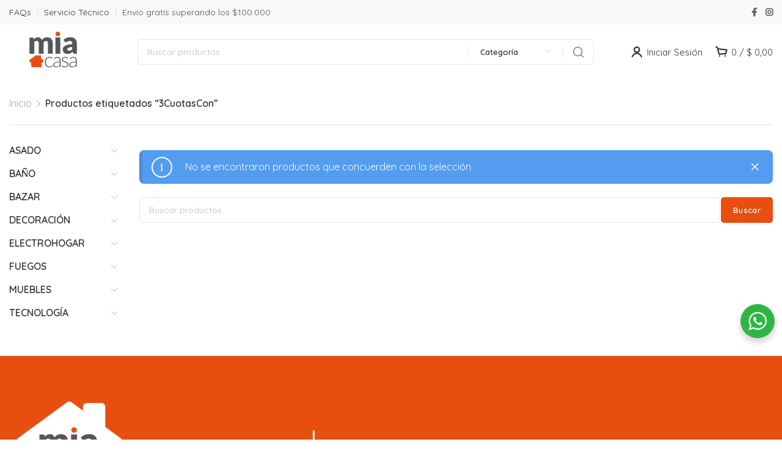

--- FILE ---
content_type: text/html; charset=UTF-8
request_url: https://miacasa.com.ar/etiqueta-producto/3con/
body_size: 38764
content:

	<!DOCTYPE html>
<html lang="es-AR">
	<head>
		<meta charset="UTF-8">
		<meta name="viewport" content="width=device-width, initial-scale=1.0, maximum-scale=1.0, user-scalable=no">
		<link rel="profile" href="http://gmpg.org/xfn/11">
		<link rel="pingback" href="https://miacasa.com.ar/xmlrpc.php">
		<meta name='robots' content='index, follow, max-image-preview:large, max-snippet:-1, max-video-preview:-1' />
	<style>img:is([sizes="auto" i], [sizes^="auto," i]) { contain-intrinsic-size: 3000px 1500px }</style>
	
<!-- Google Tag Manager for WordPress by gtm4wp.com -->
<script data-cfasync="false" data-pagespeed-no-defer>
	var gtm4wp_datalayer_name = "dataLayer";
	var dataLayer = dataLayer || [];
	const gtm4wp_use_sku_instead = 1;
	const gtm4wp_currency = 'ARS';
	const gtm4wp_product_per_impression = 10;
	const gtm4wp_clear_ecommerce = false;
</script>
<!-- End Google Tag Manager for WordPress by gtm4wp.com -->
	<!-- This site is optimized with the Yoast SEO plugin v25.6 - https://yoast.com/wordpress/plugins/seo/ -->
	<title>3CuotasCon archivos - Mia Casa</title>
	<link rel="canonical" href="https://miacasa.com.ar/etiqueta-producto/3con/" />
	<meta property="og:locale" content="es_ES" />
	<meta property="og:type" content="article" />
	<meta property="og:title" content="3CuotasCon archivos - Mia Casa" />
	<meta property="og:url" content="https://miacasa.com.ar/etiqueta-producto/3con/" />
	<meta property="og:site_name" content="Mia Casa" />
	<meta property="og:image" content="https://miacasa.com.ar/wp-content/uploads/2019/12/logos-18-1.png" />
	<meta property="og:image:width" content="1260" />
	<meta property="og:image:height" content="1347" />
	<meta property="og:image:type" content="image/png" />
	<meta name="twitter:card" content="summary_large_image" />
	<script type="application/ld+json" class="yoast-schema-graph">{"@context":"https://schema.org","@graph":[{"@type":"CollectionPage","@id":"https://miacasa.com.ar/etiqueta-producto/3con/","url":"https://miacasa.com.ar/etiqueta-producto/3con/","name":"3CuotasCon archivos - Mia Casa","isPartOf":{"@id":"https://miacasa.com.ar/#website"},"breadcrumb":{"@id":"https://miacasa.com.ar/etiqueta-producto/3con/#breadcrumb"},"inLanguage":"es-AR"},{"@type":"BreadcrumbList","@id":"https://miacasa.com.ar/etiqueta-producto/3con/#breadcrumb","itemListElement":[{"@type":"ListItem","position":1,"name":"Inicio","item":"https://miacasa.com.ar/"},{"@type":"ListItem","position":2,"name":"3CuotasCon"}]},{"@type":"WebSite","@id":"https://miacasa.com.ar/#website","url":"https://miacasa.com.ar/","name":"Mia Casa","description":"La tienda de tu hogar","publisher":{"@id":"https://miacasa.com.ar/#organization"},"potentialAction":[{"@type":"SearchAction","target":{"@type":"EntryPoint","urlTemplate":"https://miacasa.com.ar/?s={search_term_string}"},"query-input":{"@type":"PropertyValueSpecification","valueRequired":true,"valueName":"search_term_string"}}],"inLanguage":"es-AR"},{"@type":"Organization","@id":"https://miacasa.com.ar/#organization","name":"Mia Casa","url":"https://miacasa.com.ar/","logo":{"@type":"ImageObject","inLanguage":"es-AR","@id":"https://miacasa.com.ar/#/schema/logo/image/","url":"https://miacasa.com.ar/wp-content/uploads/2022/02/cropped-icono.jpg","contentUrl":"https://miacasa.com.ar/wp-content/uploads/2022/02/cropped-icono.jpg","width":149,"height":133,"caption":"Mia Casa"},"image":{"@id":"https://miacasa.com.ar/#/schema/logo/image/"},"sameAs":["https://www.facebook.com/miacasaoficial/","https://www.instagram.com/miacasaoficial/"]}]}</script>
	<!-- / Yoast SEO plugin. -->


<script type='application/javascript'  id='pys-version-script'>console.log('PixelYourSite Free version 11.1.3');</script>
<link rel='dns-prefetch' href='//www.googletagmanager.com' />
<link rel='dns-prefetch' href='//fonts.googleapis.com' />
<link rel="alternate" type="application/rss+xml" title="Mia Casa &raquo; Feed" href="https://miacasa.com.ar/feed/" />
<link rel="alternate" type="application/rss+xml" title="Mia Casa &raquo; RSS de los comentarios" href="https://miacasa.com.ar/comments/feed/" />
<link rel="alternate" type="application/rss+xml" title="Mia Casa &raquo; 3CuotasCon Etiqueta Feed" href="https://miacasa.com.ar/etiqueta-producto/3con/feed/" />
<link rel='stylesheet' id='berocket_mm_quantity_style-css' href='https://miacasa.com.ar/wp-content/plugins/minmax-quantity-for-woocommerce/css/shop.css?ver=1.3.8.1' type='text/css' media='all' />
<link rel='stylesheet' id='woo-conditional-shipping-blocks-style-css' href='https://miacasa.com.ar/wp-content/plugins/conditional-shipping-for-woocommerce/frontend/css/woo-conditional-shipping.css?ver=3.5.0.free' type='text/css' media='all' />
<link rel='stylesheet' id='wp-block-library-css' href='https://miacasa.com.ar/wp-includes/css/dist/block-library/style.min.css?ver=6.8.3' type='text/css' media='all' />
<style id='classic-theme-styles-inline-css' type='text/css'>
/*! This file is auto-generated */
.wp-block-button__link{color:#fff;background-color:#32373c;border-radius:9999px;box-shadow:none;text-decoration:none;padding:calc(.667em + 2px) calc(1.333em + 2px);font-size:1.125em}.wp-block-file__button{background:#32373c;color:#fff;text-decoration:none}
</style>
<link rel='stylesheet' id='nta-css-popup-css' href='https://miacasa.com.ar/wp-content/plugins/wp-whatsapp/assets/dist/css/style.css?ver=6.8.3' type='text/css' media='all' />
<style id='global-styles-inline-css' type='text/css'>
:root{--wp--preset--aspect-ratio--square: 1;--wp--preset--aspect-ratio--4-3: 4/3;--wp--preset--aspect-ratio--3-4: 3/4;--wp--preset--aspect-ratio--3-2: 3/2;--wp--preset--aspect-ratio--2-3: 2/3;--wp--preset--aspect-ratio--16-9: 16/9;--wp--preset--aspect-ratio--9-16: 9/16;--wp--preset--color--black: #000000;--wp--preset--color--cyan-bluish-gray: #abb8c3;--wp--preset--color--white: #ffffff;--wp--preset--color--pale-pink: #f78da7;--wp--preset--color--vivid-red: #cf2e2e;--wp--preset--color--luminous-vivid-orange: #ff6900;--wp--preset--color--luminous-vivid-amber: #fcb900;--wp--preset--color--light-green-cyan: #7bdcb5;--wp--preset--color--vivid-green-cyan: #00d084;--wp--preset--color--pale-cyan-blue: #8ed1fc;--wp--preset--color--vivid-cyan-blue: #0693e3;--wp--preset--color--vivid-purple: #9b51e0;--wp--preset--gradient--vivid-cyan-blue-to-vivid-purple: linear-gradient(135deg,rgba(6,147,227,1) 0%,rgb(155,81,224) 100%);--wp--preset--gradient--light-green-cyan-to-vivid-green-cyan: linear-gradient(135deg,rgb(122,220,180) 0%,rgb(0,208,130) 100%);--wp--preset--gradient--luminous-vivid-amber-to-luminous-vivid-orange: linear-gradient(135deg,rgba(252,185,0,1) 0%,rgba(255,105,0,1) 100%);--wp--preset--gradient--luminous-vivid-orange-to-vivid-red: linear-gradient(135deg,rgba(255,105,0,1) 0%,rgb(207,46,46) 100%);--wp--preset--gradient--very-light-gray-to-cyan-bluish-gray: linear-gradient(135deg,rgb(238,238,238) 0%,rgb(169,184,195) 100%);--wp--preset--gradient--cool-to-warm-spectrum: linear-gradient(135deg,rgb(74,234,220) 0%,rgb(151,120,209) 20%,rgb(207,42,186) 40%,rgb(238,44,130) 60%,rgb(251,105,98) 80%,rgb(254,248,76) 100%);--wp--preset--gradient--blush-light-purple: linear-gradient(135deg,rgb(255,206,236) 0%,rgb(152,150,240) 100%);--wp--preset--gradient--blush-bordeaux: linear-gradient(135deg,rgb(254,205,165) 0%,rgb(254,45,45) 50%,rgb(107,0,62) 100%);--wp--preset--gradient--luminous-dusk: linear-gradient(135deg,rgb(255,203,112) 0%,rgb(199,81,192) 50%,rgb(65,88,208) 100%);--wp--preset--gradient--pale-ocean: linear-gradient(135deg,rgb(255,245,203) 0%,rgb(182,227,212) 50%,rgb(51,167,181) 100%);--wp--preset--gradient--electric-grass: linear-gradient(135deg,rgb(202,248,128) 0%,rgb(113,206,126) 100%);--wp--preset--gradient--midnight: linear-gradient(135deg,rgb(2,3,129) 0%,rgb(40,116,252) 100%);--wp--preset--font-size--small: 13px;--wp--preset--font-size--medium: 20px;--wp--preset--font-size--large: 36px;--wp--preset--font-size--x-large: 42px;--wp--preset--spacing--20: 0.44rem;--wp--preset--spacing--30: 0.67rem;--wp--preset--spacing--40: 1rem;--wp--preset--spacing--50: 1.5rem;--wp--preset--spacing--60: 2.25rem;--wp--preset--spacing--70: 3.38rem;--wp--preset--spacing--80: 5.06rem;--wp--preset--shadow--natural: 6px 6px 9px rgba(0, 0, 0, 0.2);--wp--preset--shadow--deep: 12px 12px 50px rgba(0, 0, 0, 0.4);--wp--preset--shadow--sharp: 6px 6px 0px rgba(0, 0, 0, 0.2);--wp--preset--shadow--outlined: 6px 6px 0px -3px rgba(255, 255, 255, 1), 6px 6px rgba(0, 0, 0, 1);--wp--preset--shadow--crisp: 6px 6px 0px rgba(0, 0, 0, 1);}:where(.is-layout-flex){gap: 0.5em;}:where(.is-layout-grid){gap: 0.5em;}body .is-layout-flex{display: flex;}.is-layout-flex{flex-wrap: wrap;align-items: center;}.is-layout-flex > :is(*, div){margin: 0;}body .is-layout-grid{display: grid;}.is-layout-grid > :is(*, div){margin: 0;}:where(.wp-block-columns.is-layout-flex){gap: 2em;}:where(.wp-block-columns.is-layout-grid){gap: 2em;}:where(.wp-block-post-template.is-layout-flex){gap: 1.25em;}:where(.wp-block-post-template.is-layout-grid){gap: 1.25em;}.has-black-color{color: var(--wp--preset--color--black) !important;}.has-cyan-bluish-gray-color{color: var(--wp--preset--color--cyan-bluish-gray) !important;}.has-white-color{color: var(--wp--preset--color--white) !important;}.has-pale-pink-color{color: var(--wp--preset--color--pale-pink) !important;}.has-vivid-red-color{color: var(--wp--preset--color--vivid-red) !important;}.has-luminous-vivid-orange-color{color: var(--wp--preset--color--luminous-vivid-orange) !important;}.has-luminous-vivid-amber-color{color: var(--wp--preset--color--luminous-vivid-amber) !important;}.has-light-green-cyan-color{color: var(--wp--preset--color--light-green-cyan) !important;}.has-vivid-green-cyan-color{color: var(--wp--preset--color--vivid-green-cyan) !important;}.has-pale-cyan-blue-color{color: var(--wp--preset--color--pale-cyan-blue) !important;}.has-vivid-cyan-blue-color{color: var(--wp--preset--color--vivid-cyan-blue) !important;}.has-vivid-purple-color{color: var(--wp--preset--color--vivid-purple) !important;}.has-black-background-color{background-color: var(--wp--preset--color--black) !important;}.has-cyan-bluish-gray-background-color{background-color: var(--wp--preset--color--cyan-bluish-gray) !important;}.has-white-background-color{background-color: var(--wp--preset--color--white) !important;}.has-pale-pink-background-color{background-color: var(--wp--preset--color--pale-pink) !important;}.has-vivid-red-background-color{background-color: var(--wp--preset--color--vivid-red) !important;}.has-luminous-vivid-orange-background-color{background-color: var(--wp--preset--color--luminous-vivid-orange) !important;}.has-luminous-vivid-amber-background-color{background-color: var(--wp--preset--color--luminous-vivid-amber) !important;}.has-light-green-cyan-background-color{background-color: var(--wp--preset--color--light-green-cyan) !important;}.has-vivid-green-cyan-background-color{background-color: var(--wp--preset--color--vivid-green-cyan) !important;}.has-pale-cyan-blue-background-color{background-color: var(--wp--preset--color--pale-cyan-blue) !important;}.has-vivid-cyan-blue-background-color{background-color: var(--wp--preset--color--vivid-cyan-blue) !important;}.has-vivid-purple-background-color{background-color: var(--wp--preset--color--vivid-purple) !important;}.has-black-border-color{border-color: var(--wp--preset--color--black) !important;}.has-cyan-bluish-gray-border-color{border-color: var(--wp--preset--color--cyan-bluish-gray) !important;}.has-white-border-color{border-color: var(--wp--preset--color--white) !important;}.has-pale-pink-border-color{border-color: var(--wp--preset--color--pale-pink) !important;}.has-vivid-red-border-color{border-color: var(--wp--preset--color--vivid-red) !important;}.has-luminous-vivid-orange-border-color{border-color: var(--wp--preset--color--luminous-vivid-orange) !important;}.has-luminous-vivid-amber-border-color{border-color: var(--wp--preset--color--luminous-vivid-amber) !important;}.has-light-green-cyan-border-color{border-color: var(--wp--preset--color--light-green-cyan) !important;}.has-vivid-green-cyan-border-color{border-color: var(--wp--preset--color--vivid-green-cyan) !important;}.has-pale-cyan-blue-border-color{border-color: var(--wp--preset--color--pale-cyan-blue) !important;}.has-vivid-cyan-blue-border-color{border-color: var(--wp--preset--color--vivid-cyan-blue) !important;}.has-vivid-purple-border-color{border-color: var(--wp--preset--color--vivid-purple) !important;}.has-vivid-cyan-blue-to-vivid-purple-gradient-background{background: var(--wp--preset--gradient--vivid-cyan-blue-to-vivid-purple) !important;}.has-light-green-cyan-to-vivid-green-cyan-gradient-background{background: var(--wp--preset--gradient--light-green-cyan-to-vivid-green-cyan) !important;}.has-luminous-vivid-amber-to-luminous-vivid-orange-gradient-background{background: var(--wp--preset--gradient--luminous-vivid-amber-to-luminous-vivid-orange) !important;}.has-luminous-vivid-orange-to-vivid-red-gradient-background{background: var(--wp--preset--gradient--luminous-vivid-orange-to-vivid-red) !important;}.has-very-light-gray-to-cyan-bluish-gray-gradient-background{background: var(--wp--preset--gradient--very-light-gray-to-cyan-bluish-gray) !important;}.has-cool-to-warm-spectrum-gradient-background{background: var(--wp--preset--gradient--cool-to-warm-spectrum) !important;}.has-blush-light-purple-gradient-background{background: var(--wp--preset--gradient--blush-light-purple) !important;}.has-blush-bordeaux-gradient-background{background: var(--wp--preset--gradient--blush-bordeaux) !important;}.has-luminous-dusk-gradient-background{background: var(--wp--preset--gradient--luminous-dusk) !important;}.has-pale-ocean-gradient-background{background: var(--wp--preset--gradient--pale-ocean) !important;}.has-electric-grass-gradient-background{background: var(--wp--preset--gradient--electric-grass) !important;}.has-midnight-gradient-background{background: var(--wp--preset--gradient--midnight) !important;}.has-small-font-size{font-size: var(--wp--preset--font-size--small) !important;}.has-medium-font-size{font-size: var(--wp--preset--font-size--medium) !important;}.has-large-font-size{font-size: var(--wp--preset--font-size--large) !important;}.has-x-large-font-size{font-size: var(--wp--preset--font-size--x-large) !important;}
:where(.wp-block-post-template.is-layout-flex){gap: 1.25em;}:where(.wp-block-post-template.is-layout-grid){gap: 1.25em;}
:where(.wp-block-columns.is-layout-flex){gap: 2em;}:where(.wp-block-columns.is-layout-grid){gap: 2em;}
:root :where(.wp-block-pullquote){font-size: 1.5em;line-height: 1.6;}
</style>
<link rel='stylesheet' id='style.css-css' href='https://miacasa.com.ar/wp-content/plugins/woo-financing-installments-table/css/style.css?ver=6.8.3' type='text/css' media='all' />
<style id='woocommerce-inline-inline-css' type='text/css'>
.woocommerce form .form-row .required { visibility: visible; }
</style>
<link rel='stylesheet' id='woo_conditional_shipping_css-css' href='https://miacasa.com.ar/wp-content/plugins/conditional-shipping-for-woocommerce/includes/frontend/../../frontend/css/woo-conditional-shipping.css?ver=3.5.0.free' type='text/css' media='all' />
<link rel='stylesheet' id='woo-variation-swatches-css' href='https://miacasa.com.ar/wp-content/plugins/woo-variation-swatches/assets/css/frontend.min.css?ver=1746121671' type='text/css' media='all' />
<style id='woo-variation-swatches-inline-css' type='text/css'>
:root {
--wvs-tick:url("data:image/svg+xml;utf8,%3Csvg filter='drop-shadow(0px 0px 2px rgb(0 0 0 / .8))' xmlns='http://www.w3.org/2000/svg'  viewBox='0 0 30 30'%3E%3Cpath fill='none' stroke='%23ffffff' stroke-linecap='round' stroke-linejoin='round' stroke-width='4' d='M4 16L11 23 27 7'/%3E%3C/svg%3E");

--wvs-cross:url("data:image/svg+xml;utf8,%3Csvg filter='drop-shadow(0px 0px 5px rgb(255 255 255 / .6))' xmlns='http://www.w3.org/2000/svg' width='72px' height='72px' viewBox='0 0 24 24'%3E%3Cpath fill='none' stroke='%23ff0000' stroke-linecap='round' stroke-width='0.6' d='M5 5L19 19M19 5L5 19'/%3E%3C/svg%3E");
--wvs-single-product-item-width:30px;
--wvs-single-product-item-height:30px;
--wvs-single-product-item-font-size:16px}
</style>
<link rel='stylesheet' id='brands-styles-css' href='https://miacasa.com.ar/wp-content/plugins/woocommerce/assets/css/brands.css?ver=10.3.3' type='text/css' media='all' />
<link rel='stylesheet' id='elementor-icons-css' href='https://miacasa.com.ar/wp-content/plugins/elementor/assets/lib/eicons/css/elementor-icons.min.css?ver=5.44.0' type='text/css' media='all' />
<link rel='stylesheet' id='elementor-frontend-css' href='https://miacasa.com.ar/wp-content/plugins/elementor/assets/css/frontend.min.css?ver=3.33.4' type='text/css' media='all' />
<link rel='stylesheet' id='elementor-post-1179-css' href='https://miacasa.com.ar/wp-content/uploads/elementor/css/post-1179.css?ver=1765329323' type='text/css' media='all' />
<link rel='stylesheet' id='xts-style-css' href='https://miacasa.com.ar/wp-content/themes/xts-antares/style.min.css?ver=1.6.0' type='text/css' media='all' />
<link rel='stylesheet' id='woo_discount_pro_style-css' href='https://miacasa.com.ar/wp-content/plugins/woo-discount-rules-pro/Assets/Css/awdr_style.css?ver=2.6.0' type='text/css' media='all' />
<link rel='stylesheet' id='xts-child-style-css' href='https://miacasa.com.ar/wp-content/themes/xts-antares-child/style.css?ver=1.6.0' type='text/css' media='all' />
<link rel='stylesheet' id='xts-style-theme_settings_default-css' href='https://miacasa.com.ar/wp-content/uploads/2025/08/xts-theme_settings_default-1754507546.css?ver=1.6.0' type='text/css' media='all' />
<link rel='stylesheet' id='xts-google-fonts-css' href='//fonts.googleapis.com/css?family=Quicksand%3A300%2C400%2C500%2C600%2C700&#038;ver=1.6.0' type='text/css' media='all' />
<script type="text/javascript" id="jquery-core-js-extra">
/* <![CDATA[ */
var pysFacebookRest = {"restApiUrl":"https:\/\/miacasa.com.ar\/wp-json\/pys-facebook\/v1\/event","debug":""};
/* ]]> */
</script>
<script type="text/javascript" src="https://miacasa.com.ar/wp-includes/js/jquery/jquery.min.js?ver=3.7.1" id="jquery-core-js"></script>
<script type="text/javascript" src="https://miacasa.com.ar/wp-includes/js/jquery/jquery-migrate.min.js?ver=3.4.1" id="jquery-migrate-js"></script>
<script type="text/javascript" src="https://miacasa.com.ar/wp-content/plugins/minmax-quantity-for-woocommerce/js/frontend.js?ver=6.8.3" id="berocket-front-cart-js-js"></script>
<script type="text/javascript" src="https://miacasa.com.ar/wp-content/plugins/woocommerce/assets/js/jquery-blockui/jquery.blockUI.min.js?ver=2.7.0-wc.10.3.3" id="wc-jquery-blockui-js" data-wp-strategy="defer"></script>
<script type="text/javascript" src="https://miacasa.com.ar/wp-content/plugins/woocommerce/assets/js/js-cookie/js.cookie.min.js?ver=2.1.4-wc.10.3.3" id="wc-js-cookie-js" defer="defer" data-wp-strategy="defer"></script>
<script type="text/javascript" id="woocommerce-js-extra">
/* <![CDATA[ */
var woocommerce_params = {"ajax_url":"\/wp-admin\/admin-ajax.php","wc_ajax_url":"\/?wc-ajax=%%endpoint%%","i18n_password_show":"Mostrar contrase\u00f1a","i18n_password_hide":"Ocultar contrase\u00f1a"};
/* ]]> */
</script>
<script type="text/javascript" src="https://miacasa.com.ar/wp-content/plugins/woocommerce/assets/js/frontend/woocommerce.min.js?ver=10.3.3" id="woocommerce-js" defer="defer" data-wp-strategy="defer"></script>
<script type="text/javascript" id="woo-conditional-shipping-js-js-extra">
/* <![CDATA[ */
var conditional_shipping_settings = {"trigger_fields":[]};
/* ]]> */
</script>
<script type="text/javascript" src="https://miacasa.com.ar/wp-content/plugins/conditional-shipping-for-woocommerce/includes/frontend/../../frontend/js/woo-conditional-shipping.js?ver=3.5.0.free" id="woo-conditional-shipping-js-js"></script>
<script type="text/javascript" src="https://miacasa.com.ar/wp-content/plugins/pixelyoursite/dist/scripts/jquery.bind-first-0.2.3.min.js?ver=6.8.3" id="jquery-bind-first-js"></script>
<script type="text/javascript" src="https://miacasa.com.ar/wp-content/plugins/pixelyoursite/dist/scripts/js.cookie-2.1.3.min.js?ver=2.1.3" id="js-cookie-pys-js"></script>
<script type="text/javascript" src="https://miacasa.com.ar/wp-content/plugins/pixelyoursite/dist/scripts/tld.min.js?ver=2.3.1" id="js-tld-js"></script>
<script type="text/javascript" id="pys-js-extra">
/* <![CDATA[ */
var pysOptions = {"staticEvents":[],"dynamicEvents":[],"triggerEvents":[],"triggerEventTypes":[],"facebook":{"pixelIds":["644382433249753"],"advancedMatching":{"external_id":"caebdfdfadaecbffeffacbfabffc"},"advancedMatchingEnabled":true,"removeMetadata":false,"wooVariableAsSimple":false,"serverApiEnabled":true,"wooCRSendFromServer":false,"send_external_id":null,"enabled_medical":false,"do_not_track_medical_param":["event_url","post_title","page_title","landing_page","content_name","categories","category_name","tags"],"meta_ldu":false},"debug":"","siteUrl":"https:\/\/miacasa.com.ar","ajaxUrl":"https:\/\/miacasa.com.ar\/wp-admin\/admin-ajax.php","ajax_event":"d765a01d09","enable_remove_download_url_param":"1","cookie_duration":"7","last_visit_duration":"60","enable_success_send_form":"","ajaxForServerEvent":"1","ajaxForServerStaticEvent":"1","useSendBeacon":"1","send_external_id":"1","external_id_expire":"180","track_cookie_for_subdomains":"1","google_consent_mode":"1","gdpr":{"ajax_enabled":false,"all_disabled_by_api":false,"facebook_disabled_by_api":false,"analytics_disabled_by_api":false,"google_ads_disabled_by_api":false,"pinterest_disabled_by_api":false,"bing_disabled_by_api":false,"externalID_disabled_by_api":false,"facebook_prior_consent_enabled":true,"analytics_prior_consent_enabled":true,"google_ads_prior_consent_enabled":null,"pinterest_prior_consent_enabled":true,"bing_prior_consent_enabled":true,"cookiebot_integration_enabled":false,"cookiebot_facebook_consent_category":"marketing","cookiebot_analytics_consent_category":"statistics","cookiebot_tiktok_consent_category":"marketing","cookiebot_google_ads_consent_category":"marketing","cookiebot_pinterest_consent_category":"marketing","cookiebot_bing_consent_category":"marketing","consent_magic_integration_enabled":false,"real_cookie_banner_integration_enabled":false,"cookie_notice_integration_enabled":false,"cookie_law_info_integration_enabled":false,"analytics_storage":{"enabled":true,"value":"granted","filter":false},"ad_storage":{"enabled":true,"value":"granted","filter":false},"ad_user_data":{"enabled":true,"value":"granted","filter":false},"ad_personalization":{"enabled":true,"value":"granted","filter":false}},"cookie":{"disabled_all_cookie":false,"disabled_start_session_cookie":false,"disabled_advanced_form_data_cookie":false,"disabled_landing_page_cookie":false,"disabled_first_visit_cookie":false,"disabled_trafficsource_cookie":false,"disabled_utmTerms_cookie":false,"disabled_utmId_cookie":false},"tracking_analytics":{"TrafficSource":"direct","TrafficLanding":"undefined","TrafficUtms":[],"TrafficUtmsId":[]},"GATags":{"ga_datalayer_type":"default","ga_datalayer_name":"dataLayerPYS"},"woo":{"enabled":true,"enabled_save_data_to_orders":true,"addToCartOnButtonEnabled":true,"addToCartOnButtonValueEnabled":true,"addToCartOnButtonValueOption":"price","singleProductId":null,"removeFromCartSelector":"form.woocommerce-cart-form .remove","addToCartCatchMethod":"add_cart_hook","is_order_received_page":false,"containOrderId":false},"edd":{"enabled":false},"cache_bypass":"1766165324"};
/* ]]> */
</script>
<script type="text/javascript" src="https://miacasa.com.ar/wp-content/plugins/pixelyoursite/dist/scripts/public.js?ver=11.1.3" id="pys-js"></script>

<!-- Google tag (gtag.js) snippet added by Site Kit -->
<!-- Google Analytics snippet added by Site Kit -->
<script type="text/javascript" src="https://www.googletagmanager.com/gtag/js?id=G-GDNPGQNPJ4" id="google_gtagjs-js" async></script>
<script type="text/javascript" id="google_gtagjs-js-after">
/* <![CDATA[ */
window.dataLayer = window.dataLayer || [];function gtag(){dataLayer.push(arguments);}
gtag("set","linker",{"domains":["miacasa.com.ar"]});
gtag("js", new Date());
gtag("set", "developer_id.dZTNiMT", true);
gtag("config", "G-GDNPGQNPJ4");
/* ]]> */
</script>
<link rel="https://api.w.org/" href="https://miacasa.com.ar/wp-json/" /><link rel="alternate" title="JSON" type="application/json" href="https://miacasa.com.ar/wp-json/wp/v2/product_tag/752" /><link rel="EditURI" type="application/rsd+xml" title="RSD" href="https://miacasa.com.ar/xmlrpc.php?rsd" />
<meta name="generator" content="WordPress 6.8.3" />
<meta name="generator" content="WooCommerce 10.3.3" />
<meta name="generator" content="Site Kit by Google 1.159.0" /><style></style>
<!-- This website runs the Product Feed PRO for WooCommerce by AdTribes.io plugin - version woocommercesea_option_installed_version -->

<!-- Google Tag Manager for WordPress by gtm4wp.com -->
<!-- GTM Container placement set to automatic -->
<script data-cfasync="false" data-pagespeed-no-defer>
	var dataLayer_content = {"pagePostType":false,"pagePostType2":"tax-","pageCategory":[],"customerTotalOrders":0,"customerTotalOrderValue":0,"customerFirstName":"","customerLastName":"","customerBillingFirstName":"","customerBillingLastName":"","customerBillingCompany":"","customerBillingAddress1":"","customerBillingAddress2":"","customerBillingCity":"","customerBillingState":"","customerBillingPostcode":"","customerBillingCountry":"","customerBillingEmail":"","customerBillingEmailHash":"","customerBillingPhone":"","customerShippingFirstName":"","customerShippingLastName":"","customerShippingCompany":"","customerShippingAddress1":"","customerShippingAddress2":"","customerShippingCity":"","customerShippingState":"","customerShippingPostcode":"","customerShippingCountry":"","cartContent":{"totals":{"applied_coupons":[],"discount_total":0,"subtotal":0,"total":0},"items":[]}};
	dataLayer.push( dataLayer_content );
</script>
<script data-cfasync="false" data-pagespeed-no-defer>
(function(w,d,s,l,i){w[l]=w[l]||[];w[l].push({'gtm.start':
new Date().getTime(),event:'gtm.js'});var f=d.getElementsByTagName(s)[0],
j=d.createElement(s),dl=l!='dataLayer'?'&l='+l:'';j.async=true;j.src=
'//www.googletagmanager.com/gtm.js?id='+i+dl;f.parentNode.insertBefore(j,f);
})(window,document,'script','dataLayer','GTM-WXMLBZ9');
</script>
<!-- End Google Tag Manager for WordPress by gtm4wp.com -->	<noscript><style>.woocommerce-product-gallery{ opacity: 1 !important; }</style></noscript>
	<meta name="generator" content="Elementor 3.33.4; features: additional_custom_breakpoints; settings: css_print_method-external, google_font-enabled, font_display-block">
			<style>
				.e-con.e-parent:nth-of-type(n+4):not(.e-lazyloaded):not(.e-no-lazyload),
				.e-con.e-parent:nth-of-type(n+4):not(.e-lazyloaded):not(.e-no-lazyload) * {
					background-image: none !important;
				}
				@media screen and (max-height: 1024px) {
					.e-con.e-parent:nth-of-type(n+3):not(.e-lazyloaded):not(.e-no-lazyload),
					.e-con.e-parent:nth-of-type(n+3):not(.e-lazyloaded):not(.e-no-lazyload) * {
						background-image: none !important;
					}
				}
				@media screen and (max-height: 640px) {
					.e-con.e-parent:nth-of-type(n+2):not(.e-lazyloaded):not(.e-no-lazyload),
					.e-con.e-parent:nth-of-type(n+2):not(.e-lazyloaded):not(.e-no-lazyload) * {
						background-image: none !important;
					}
				}
			</style>
			<link rel="icon" href="https://miacasa.com.ar/wp-content/uploads/2022/02/cropped-254606277_122908456833839_3212889863768683198_n-32x32.jpg" sizes="32x32" />
<link rel="icon" href="https://miacasa.com.ar/wp-content/uploads/2022/02/cropped-254606277_122908456833839_3212889863768683198_n-192x192.jpg" sizes="192x192" />
<link rel="apple-touch-icon" href="https://miacasa.com.ar/wp-content/uploads/2022/02/cropped-254606277_122908456833839_3212889863768683198_n-180x180.jpg" />
<meta name="msapplication-TileImage" content="https://miacasa.com.ar/wp-content/uploads/2022/02/cropped-254606277_122908456833839_3212889863768683198_n-270x270.jpg" />
		<style type="text/css" id="wp-custom-css">
			
.elementor-25151 .elementor-element.elementor-element-1a1b331 .xts-nav-mega > li > a {
     font-family: 'Quicksand', sans-serif;
}
.xts-scheme-dark-form .xts-search-cats>a, .xts-search-cats>a {
    font-family: 'Quicksand', sans-serif;
}
.xts-sub-menu li a {
     font-family: 'Quicksand', sans-serif !important;
}
body {
    font-family: 'Quicksand', sans-serif !important;
}
.elementor-kit-1179 a {
    font-family: 'Quicksand', sans-serif !important;
}

.xts-variations_form .variations {
    display: none !important;
}

/*.woocommerce-tabs.wc-tabs-wrapper.xts-layout-tabs {
  display: none;
}*/
.woocommerce-Tabs-panel--additional_information {
    display: none !important;
}
li.additional_information_tab {
    display: none !important;
}
.tagged_as {
    display: none !important;
}
.product_cat-sofas-y-sillones form.cart {
  display: none !important;
}
.product_cat-sofas-y-sillones .xts-product-content-footer {
  display: none !important;
}
.xts-blog-search-results {
  display: none !important;
}
.product_tag-catalogo .xts-product-content-footer {
  display: none !important;
}
.product_tag-catalogo form.cart {
  display: none !important;
}

		</style>
							<style data-type="xts-style-header_473266">
				
/* DROPDOWN ALIGN BOTTOM IN TOP BAR */

.xts-top-bar.xts-dropdowns-align-bottom .xts-dropdown {
	margin-top: 0px;
}

.xts-top-bar.xts-dropdowns-align-bottom .xts-dropdown:after {
	height: 10px;
}



/* DROPDOWN ALIGN BOTTOM IN HEADER BOTTOM */

.xts-header-bottom.xts-dropdowns-align-bottom .xts-dropdown {
	margin-top: -17.5px;
}

.xts-header-bottom.xts-dropdowns-align-bottom .xts-dropdown:after {
	height: -7.5px;
}



@media (min-width: 1025px) {

	/* HEIGHT OF ROWS ON HEADER */

	.xts-top-bar .xts-header-row-inner {
		height: 40px;
	}

	.xts-general-header .xts-header-row-inner {
		height: 90px;
	}

	.xts-header-bottom .xts-header-row-inner {
		height: 5px;
	}

	/* HEIGHT OF ROWS WHEN HEADER IS STICKY */

	.xts-sticky-real.xts-sticked .xts-top-bar .xts-header-row-inner {
		height: 0px;
	}

	.xts-sticky-real.xts-sticked .xts-general-header .xts-header-row-inner {
		height: 0px;
	}

	.xts-sticky-real.xts-sticked .xts-header-bottom .xts-header-row-inner {
		height: 0px;
	}

	/* HEIGHT OF HEADER CLONE */

	.xts-header-clone .xts-header-row-inner {
		height: 90px;
	}

	/* HEIGHT OF PAGE TITLE WHEN HEADER IS OVER CONTENT */

	.xts-header-overlap .xts-page-title.xts-size-xs {
		padding-top: 145px;
	}

	.xts-header-overlap .xts-page-title.xts-size-s {
		padding-top: 155px;
	}

	.xts-header-overlap .xts-page-title.xts-size-m {
		padding-top: 175px;
	}

	.xts-header-overlap .xts-page-title.xts-size-l {
		padding-top: 215px;
	}

	.xts-header-overlap .xts-page-title.xts-size-xl {
		padding-top: 245px;
	}

	.xts-header-overlap .xts-page-title.xts-size-xxl {
		padding-top: 335px;
	}

	/* HEIGHT OF HEADER BUILDER ELEMENTS */

	/* HEIGHT ELEMENTS IN TOP BAR */

	.xts-top-bar .xts-logo img {
		max-height: 40px;
	}

	.xts-sticked .xts-top-bar .xts-logo img {
		max-height: 0px;
	}

	/* HEIGHT ELEMENTS IN GENERAL HEADER */

	.xts-general-header .xts-logo img {
		max-height: 90px;
	}

	.xts-sticked .xts-general-header .xts-logo img {
		max-height: 0px;
	}

	/* HEIGHT ELEMENTS IN BOTTOM HEADER */

	.xts-header-bottom .xts-logo img {
		max-height: 5px;
	}

	.xts-sticked .xts-header-bottom .xts-logo img {
		max-height: 0px;
	}

	/* HEIGHT ELEMENTS IN HEADER CLONE */

	.xts-header-clone .xts-general-header .xts-logo img {
		max-height: 90px;
	}
}

@media (max-width: 1024px) {

	/* HEIGHT OF ROWS ON HEADER */

	.xts-top-bar .xts-header-row-inner {
		height: 0px;
	}

	.xts-general-header .xts-header-row-inner {
		height: 70px;
	}

	.xts-header-bottom .xts-header-row-inner {
		height: 0px;
	}

	/* HEADER OVER CONTENT */

	.xts-header-overlap .xts-page-title {
		padding-top: 90px;
	}

	/* HEIGHT ELEMENTS IN TOP BAR */

	.xts-top-bar .xts-logo img {
		max-height: 0px;
	}

	/* HEIGHT ELEMENTS IN GENERAL HEADER */

	.xts-general-header .xts-logo img {
		max-height: 70px;
	}

	/* HEIGHT ELEMENTS IN BOTTOM HEADER */

	.xts-header-bottom .xts-logo img {
		max-height: 0px;
	}
}

.xts-iu5j41m58yleo2y5p8z7 {
	color: rgba(80, 80, 80, 1);
}

.xts-top-bar {
	background-color: rgba(248, 248, 248, 1);border-style: solid;
}

.xts-general-header {
	border-style: solid;
}

.xts-header-bottom {
	border-style: solid;
}
			</style>
					</head>

	
	<body class="archive tax-product_tag term-3con term-752 wp-custom-logo wp-theme-xts-antares wp-child-theme-xts-antares-child theme-xts-antares woocommerce woocommerce-page woocommerce-no-js woo-variation-swatches wvs-behavior-blur wvs-theme-xts-antares-child wvs-show-label wvs-tooltip xts-shop-archive xts-cat-accordion elementor-default elementor-kit-1179">

		<script type="text/javascript" id="xts-flicker-fix">//flicker fix.</script>
<!-- GTM Container placement set to automatic -->
<!-- Google Tag Manager (noscript) -->
				<noscript><iframe src="https://www.googletagmanager.com/ns.html?id=GTM-WXMLBZ9" height="0" width="0" style="display:none;visibility:hidden" aria-hidden="true"></iframe></noscript>
<!-- End Google Tag Manager (noscript) -->
		
		<div class="xts-site-wrapper">

			
							<header class="xts-header xts-with-shadow xts-scroll-stick xts-sticky-real xts-scroll-hide">
					
<div class="xts-header-main xts-header-inner">
	
<div class="xts-header-row xts-top-bar xts-sticky-off xts-with-bg xts-hide-md xts-dropdowns-align-bottom">
	<div class="container">
		<div class="xts-header-row-inner">
			
<div class="xts-header-col xts-start xts-desktop">
	<div class="xts-header-nav-wrapper xts-nav-wrapper xts-textalign-left"><ul id="menu-top-bar-left" class="menu xts-nav xts-nav-secondary xts-direction-h xts-style-separated xts-gap-s"><li id="menu-item-25285" class="menu-item menu-item-type-custom menu-item-object-custom menu-item-25285 item-level-0 xts-event-hover"><a href="https://miacasa.com.ar/preguntas/" class="xts-nav-link"><span class="xts-nav-text">FAQs</span></a></li>
<li id="menu-item-25286" class="menu-item menu-item-type-custom menu-item-object-custom menu-item-25286 item-level-0 xts-event-hover"><a href="https://miacasa.com.ar/servicio-tecnico/" class="xts-nav-link"><span class="xts-nav-text">Servicio Técnico</span></a></li>
</ul></div>
<div class="xts-header-divider xts-direction-v xts-sur1ua8lmld2vm619926"></div>

<div class="xts-header-text xts-reset-all-last xts-iu5j41m58yleo2y5p8z7 xts-header-fontsize-s">
	Envío gratís superando los $100.000</div>
</div>

<div class="xts-header-col xts-center xts-desktop xts-empty">
	</div>

<div class="xts-header-col xts-end xts-desktop">
	
		<div class="xts-social-buttons-wrapper xts-textalign-center xts-header-social">

			
			<div class="xts-social-buttons xts-social-icons xts-type-follow xts-style-default xts-size-s">

				
				
				
									<a data-elementor-open-lightbox="no"  target="_blank" class="xts-social-facebook" href="https://www.facebook.com/miacasaoficial/">
						<i class="xts-i-facebook"></i>
											</a>
				
				
				
									<a data-elementor-open-lightbox="no"  target="_blank" class="xts-social-instagram" href="https://www.instagram.com/miacasaoficial/">
						<i class="xts-i-instagram"></i>
											</a>
				
				
				
				
				
				
				
				
				
				
				
				
				
				
				
				
			</div>

		</div>
		</div>

<div class="xts-header-col xts-full xts-mobile xts-empty">
	</div>
		</div>
	</div>
</div>

<div class="xts-header-row xts-general-header xts-sticky-off xts-without-bg">
	<div class="container">
		<div class="xts-header-row-inner">
			
<div class="xts-header-col xts-start xts-desktop">
	
<div class="xts-logo">
	<a href="https://miacasa.com.ar/" rel="home">
		<img class="xts-logo-main" src="https://miacasa.com.ar/wp-content/uploads/2021/02/logoweb-300x165.jpg" alt="Mia Casa" style="max-width: 150px;" />
			</a>
</div>
</div>

<div class="xts-header-col xts-center xts-desktop">
	
<div class="xts-header-space  xts-direction-h" style="width:40px;"></div>

<div class="xts-search-wrapper xts-search-form  xts-header-search-form">
	
	
	<form role="search" method="get" class="searchform xts-style-icon-alt xts-with-cats xts-ajax-search" action="https://miacasa.com.ar/"  data-thumbnail="1" data-price="1" data-post_type="product" data-count="20" data-categories_on_results="no" data-sku="no" data-symbols_count="3">
		<div class="searchform-input">
			<input type="text" class="s" placeholder="Buscar productos" value="" name="s" />
			<input type="hidden" name="post_type" value="product">

											<div class="xts-search-cats">
					<input type="hidden" name="product_cat" value="0">
					<a href="#" data-val="0">
						<span>Categoría</span>
					</a>

					<div class="xts-dropdown xts-dropdown-search-cats">
						<div class="xts-dropdown-inner xts-scroll">
							<ul class="xts-sub-menu xts-scroll-content">
								<li class="xts-cat-item">
									<a href="#" data-val="0">
										Categoría									</a>
								</li>

									<li class="cat-item cat-item-112"><a href="https://miacasa.com.ar/categoria-producto/bazar/" data-val="bazar">BAZAR</a>
<ul class='children'>
	<li class="cat-item cat-item-113"><a href="https://miacasa.com.ar/categoria-producto/bazar/mesa/" data-val="mesa">MESA</a>
	<ul class='children'>
	<li class="cat-item cat-item-114"><a href="https://miacasa.com.ar/categoria-producto/bazar/mesa/cubiertos/" data-val="cubiertos">CUBIERTOS</a>
</li>
	<li class="cat-item cat-item-380"><a href="https://miacasa.com.ar/categoria-producto/bazar/mesa/accesorios/" data-val="accesorios">ACCESORIOS</a>
</li>
	<li class="cat-item cat-item-381"><a href="https://miacasa.com.ar/categoria-producto/bazar/mesa/vajilla/" data-val="vajilla">VAJILLA</a>
</li>
	<li class="cat-item cat-item-382"><a href="https://miacasa.com.ar/categoria-producto/bazar/mesa/tazas-y-mug/" data-val="tazas-y-mug">TAZAS Y MUG</a>
</li>
	<li class="cat-item cat-item-385"><a href="https://miacasa.com.ar/categoria-producto/bazar/mesa/bandejas-y-centro-de-mesa/" data-val="bandejas-y-centro-de-mesa">BANDEJAS Y CENTRO DE MESA</a>
</li>
	<li class="cat-item cat-item-386"><a href="https://miacasa.com.ar/categoria-producto/bazar/mesa/cafe-y-te/" data-val="cafe-y-te">CAFÉ Y TE</a>
</li>
	<li class="cat-item cat-item-388"><a href="https://miacasa.com.ar/categoria-producto/bazar/mesa/complementos/" data-val="complementos">COMPLEMENTOS</a>
</li>
	<li class="cat-item cat-item-389"><a href="https://miacasa.com.ar/categoria-producto/bazar/mesa/aceiteras-y-condimenteros/" data-val="aceiteras-y-condimenteros">ACEITERAS Y CONDIMENTEROS</a>
</li>
	<li class="cat-item cat-item-396"><a href="https://miacasa.com.ar/categoria-producto/bazar/mesa/sushi-y-fondue/" data-val="sushi-y-fondue">SUSHI Y FONDUE</a>
</li>
	<li class="cat-item cat-item-402"><a href="https://miacasa.com.ar/categoria-producto/bazar/mesa/vasos-y-copas/" data-val="vasos-y-copas">VASOS Y COPAS</a>
</li>
	<li class="cat-item cat-item-413"><a href="https://miacasa.com.ar/categoria-producto/bazar/mesa/jarras-frascos-y-botellas/" data-val="jarras-frascos-y-botellas">JARRAS FRASCOS Y BOTELLAS</a>
</li>
	<li class="cat-item cat-item-417"><a href="https://miacasa.com.ar/categoria-producto/bazar/mesa/infantil/" data-val="infantil">INFANTIL</a>
</li>
	<li class="cat-item cat-item-700"><a href="https://miacasa.com.ar/categoria-producto/bazar/mesa/bowls-ensaladeras-y-fuentes/" data-val="bowls-ensaladeras-y-fuentes">BOWLS ENSALADERAS Y FUENTES</a>
</li>
	<li class="cat-item cat-item-854"><a href="https://miacasa.com.ar/categoria-producto/bazar/mesa/individuales-y-platos-de-sitio/" data-val="individuales-y-platos-de-sitio">INDIVIDUALES Y PLATOS DE SITIO</a>
</li>
	</ul>
</li>
	<li class="cat-item cat-item-115"><a href="https://miacasa.com.ar/categoria-producto/bazar/cocina/" data-val="cocina">COCINA</a>
	<ul class='children'>
	<li class="cat-item cat-item-116"><a href="https://miacasa.com.ar/categoria-producto/bazar/cocina/coccion/" data-val="coccion">COCCION</a>
</li>
	<li class="cat-item cat-item-387"><a href="https://miacasa.com.ar/categoria-producto/bazar/cocina/especieros-y-saleros/" data-val="especieros-y-saleros">ESPECIEROS Y SALEROS</a>
</li>
	<li class="cat-item cat-item-394"><a href="https://miacasa.com.ar/categoria-producto/bazar/cocina/tablas/" data-val="tablas">TABLAS</a>
</li>
	<li class="cat-item cat-item-395"><a href="https://miacasa.com.ar/categoria-producto/bazar/cocina/cafe-y-te-cocina/" data-val="cafe-y-te-cocina">CAFÉ Y TE</a>
</li>
	<li class="cat-item cat-item-398"><a href="https://miacasa.com.ar/categoria-producto/bazar/cocina/contenedores-frascos-y-plastico/" data-val="contenedores-frascos-y-plastico">CONTENEDORES FRASCOS Y PLÁSTICO</a>
</li>
	<li class="cat-item cat-item-400"><a href="https://miacasa.com.ar/categoria-producto/bazar/cocina/accesorios-cocina/" data-val="accesorios-cocina">ACCESORIOS</a>
</li>
	<li class="cat-item cat-item-401"><a href="https://miacasa.com.ar/categoria-producto/bazar/cocina/elementos-de-cocina/" data-val="elementos-de-cocina">ELEMENTOS DE COCINA</a>
</li>
	<li class="cat-item cat-item-403"><a href="https://miacasa.com.ar/categoria-producto/bazar/cocina/cuchilleria/" data-val="cuchilleria">CUCHILLERÍA</a>
</li>
	<li class="cat-item cat-item-405"><a href="https://miacasa.com.ar/categoria-producto/bazar/cocina/fuentes-para-horno/" data-val="fuentes-para-horno">FUENTES PARA HORNO</a>
</li>
	<li class="cat-item cat-item-406"><a href="https://miacasa.com.ar/categoria-producto/bazar/cocina/fuentes-de-vidrio/" data-val="fuentes-de-vidrio">FUENTES DE VIDRIO</a>
</li>
	<li class="cat-item cat-item-409"><a href="https://miacasa.com.ar/categoria-producto/bazar/cocina/mate/" data-val="mate">MATE</a>
</li>
	<li class="cat-item cat-item-415"><a href="https://miacasa.com.ar/categoria-producto/bazar/cocina/bowls-ensaladeras-y-fuentes-cocina/" data-val="bowls-ensaladeras-y-fuentes-cocina">BOWLS ENSALADERAS Y FUENTES</a>
</li>
	<li class="cat-item cat-item-423"><a href="https://miacasa.com.ar/categoria-producto/bazar/cocina/ralladores/" data-val="ralladores">RALLADORES</a>
</li>
	<li class="cat-item cat-item-424"><a href="https://miacasa.com.ar/categoria-producto/bazar/cocina/escurridores/" data-val="escurridores">ESCURRIDORES</a>
</li>
	<li class="cat-item cat-item-425"><a href="https://miacasa.com.ar/categoria-producto/bazar/cocina/moldes-y-reposteria/" data-val="moldes-y-reposteria">MOLDES Y REPOSTERIA</a>
</li>
	<li class="cat-item cat-item-427"><a href="https://miacasa.com.ar/categoria-producto/bazar/cocina/utensilios-cocina/" data-val="utensilios-cocina">UTENSILIOS</a>
</li>
	<li class="cat-item cat-item-602"><a href="https://miacasa.com.ar/categoria-producto/bazar/cocina/conservadoras/" data-val="conservadoras">CONSERVADORAS</a>
</li>
	<li class="cat-item cat-item-696"><a href="https://miacasa.com.ar/categoria-producto/bazar/cocina/gourmet/" data-val="gourmet">GOURMET</a>
</li>
	</ul>
</li>
	<li class="cat-item cat-item-421"><a href="https://miacasa.com.ar/categoria-producto/bazar/vino-y-bar/" data-val="vino-y-bar">VINO Y BAR</a>
	<ul class='children'>
	<li class="cat-item cat-item-422"><a href="https://miacasa.com.ar/categoria-producto/bazar/vino-y-bar/accesorios-vino-y-bar/" data-val="accesorios-vino-y-bar">ACCESORIOS</a>
</li>
	<li class="cat-item cat-item-712"><a href="https://miacasa.com.ar/categoria-producto/bazar/vino-y-bar/botanicos-y-gin/" data-val="botanicos-y-gin">BOTANICOS Y GIN</a>
</li>
	</ul>
</li>
</ul>
</li>
	<li class="cat-item cat-item-410"><a href="https://miacasa.com.ar/categoria-producto/asado/" data-val="asado">ASADO</a>
<ul class='children'>
	<li class="cat-item cat-item-411"><a href="https://miacasa.com.ar/categoria-producto/asado/planchas-y-fundicion/" data-val="planchas-y-fundicion">PLANCHAS Y FUNDICION</a>
</li>
	<li class="cat-item cat-item-428"><a href="https://miacasa.com.ar/categoria-producto/asado/elementos-de-asado/" data-val="elementos-de-asado">ELEMENTOS DE ASADO</a>
</li>
	<li class="cat-item cat-item-451"><a href="https://miacasa.com.ar/categoria-producto/asado/cuchilleria-asado-2/" data-val="cuchilleria-asado-2">CUCHILLERÍA</a>
</li>
	<li class="cat-item cat-item-695"><a href="https://miacasa.com.ar/categoria-producto/asado/tablas-asado/" data-val="tablas-asado">TABLAS</a>
</li>
</ul>
</li>
	<li class="cat-item cat-item-461"><a href="https://miacasa.com.ar/categoria-producto/electrohogar/" data-val="electrohogar">ELECTROHOGAR</a>
<ul class='children'>
	<li class="cat-item cat-item-462"><a href="https://miacasa.com.ar/categoria-producto/electrohogar/aspirado-y-limpieza/" data-val="aspirado-y-limpieza">ASPIRADO Y LIMPIEZA</a>
	<ul class='children'>
	<li class="cat-item cat-item-463"><a href="https://miacasa.com.ar/categoria-producto/electrohogar/aspirado-y-limpieza/aspiradoras/" data-val="aspiradoras">ASPIRADORAS</a>
</li>
	<li class="cat-item cat-item-635"><a href="https://miacasa.com.ar/categoria-producto/electrohogar/aspirado-y-limpieza/maquinas-de-coser/" data-val="maquinas-de-coser">MÁQUINAS DE COSER</a>
</li>
	</ul>
</li>
	<li class="cat-item cat-item-468"><a href="https://miacasa.com.ar/categoria-producto/electrohogar/electrodomesticos-cocina/" data-val="electrodomesticos-cocina">ELECTRODOMÉSTICOS COCINA</a>
	<ul class='children'>
	<li class="cat-item cat-item-469"><a href="https://miacasa.com.ar/categoria-producto/electrohogar/electrodomesticos-cocina/tostadoras/" data-val="tostadoras">TOSTADORAS</a>
</li>
	<li class="cat-item cat-item-470"><a href="https://miacasa.com.ar/categoria-producto/electrohogar/electrodomesticos-cocina/cafeteras-electricas/" data-val="cafeteras-electricas">CAFETERAS ELÉCTRICAS</a>
</li>
	<li class="cat-item cat-item-471"><a href="https://miacasa.com.ar/categoria-producto/electrohogar/electrodomesticos-cocina/cocina-varios/" data-val="cocina-varios">COCINA VARIOS</a>
</li>
	<li class="cat-item cat-item-472"><a href="https://miacasa.com.ar/categoria-producto/electrohogar/electrodomesticos-cocina/licuadoras/" data-val="licuadoras">LICUADORAS</a>
</li>
	<li class="cat-item cat-item-473"><a href="https://miacasa.com.ar/categoria-producto/electrohogar/electrodomesticos-cocina/pava-electrica/" data-val="pava-electrica">PAVA ELÉCTRICA</a>
</li>
	<li class="cat-item cat-item-474"><a href="https://miacasa.com.ar/categoria-producto/electrohogar/electrodomesticos-cocina/batidoras/" data-val="batidoras">BATIDORAS</a>
</li>
	<li class="cat-item cat-item-481"><a href="https://miacasa.com.ar/categoria-producto/electrohogar/electrodomesticos-cocina/microondas/" data-val="microondas">MICROONDAS</a>
</li>
	<li class="cat-item cat-item-504"><a href="https://miacasa.com.ar/categoria-producto/electrohogar/electrodomesticos-cocina/hornos/" data-val="hornos">HORNOS</a>
</li>
	<li class="cat-item cat-item-518"><a href="https://miacasa.com.ar/categoria-producto/electrohogar/electrodomesticos-cocina/anafes/" data-val="anafes">ANAFES</a>
</li>
	<li class="cat-item cat-item-533"><a href="https://miacasa.com.ar/categoria-producto/electrohogar/electrodomesticos-cocina/exprimidores/" data-val="exprimidores">EXPRIMIDORES</a>
</li>
	</ul>
</li>
	<li class="cat-item cat-item-476"><a href="https://miacasa.com.ar/categoria-producto/electrohogar/lavado-y-planchado/" data-val="lavado-y-planchado">LAVADO Y PLANCHADO</a>
	<ul class='children'>
	<li class="cat-item cat-item-477"><a href="https://miacasa.com.ar/categoria-producto/electrohogar/lavado-y-planchado/planchas-lavado-y-planchado/" data-val="planchas-lavado-y-planchado">PLANCHAS</a>
</li>
	</ul>
</li>
	<li class="cat-item cat-item-478"><a href="https://miacasa.com.ar/categoria-producto/electrohogar/climatizacion/" data-val="climatizacion">CLIMATIZACIÓN</a>
	<ul class='children'>
	<li class="cat-item cat-item-479"><a href="https://miacasa.com.ar/categoria-producto/electrohogar/climatizacion/calefactores/" data-val="calefactores">CALEFACTORES</a>
</li>
	<li class="cat-item cat-item-634"><a href="https://miacasa.com.ar/categoria-producto/electrohogar/climatizacion/aire-acondicionado-y-ventilacion/" data-val="aire-acondicionado-y-ventilacion">AIRE ACONDICIONADO Y VENTILACIÓN</a>
</li>
	</ul>
</li>
	<li class="cat-item cat-item-482"><a href="https://miacasa.com.ar/categoria-producto/electrohogar/linea-blanca/" data-val="linea-blanca">LÍNEA BLANCA</a>
	<ul class='children'>
	<li class="cat-item cat-item-483"><a href="https://miacasa.com.ar/categoria-producto/electrohogar/linea-blanca/heladeras/" data-val="heladeras">HELADERAS</a>
</li>
	<li class="cat-item cat-item-493"><a href="https://miacasa.com.ar/categoria-producto/electrohogar/linea-blanca/lavarropas/" data-val="lavarropas">LAVARROPAS</a>
</li>
	<li class="cat-item cat-item-531"><a href="https://miacasa.com.ar/categoria-producto/electrohogar/linea-blanca/lavavajillas/" data-val="lavavajillas">LAVAVAJILLAS</a>
</li>
	</ul>
</li>
	<li class="cat-item cat-item-502"><a href="https://miacasa.com.ar/categoria-producto/electrohogar/cuidado-personal/" data-val="cuidado-personal">CUIDADO PERSONAL</a>
	<ul class='children'>
	<li class="cat-item cat-item-503"><a href="https://miacasa.com.ar/categoria-producto/electrohogar/cuidado-personal/afeitadoras/" data-val="afeitadoras">AFEITADORAS</a>
</li>
	<li class="cat-item cat-item-507"><a href="https://miacasa.com.ar/categoria-producto/electrohogar/cuidado-personal/secadores-y-planchas-de-pelo-cuidado-personal/" data-val="secadores-y-planchas-de-pelo-cuidado-personal">SECADORES Y PLANCHAS DE PELO</a>
</li>
	<li class="cat-item cat-item-509"><a href="https://miacasa.com.ar/categoria-producto/electrohogar/cuidado-personal/depiladoras/" data-val="depiladoras">DEPILADORAS</a>
</li>
	<li class="cat-item cat-item-519"><a href="https://miacasa.com.ar/categoria-producto/electrohogar/cuidado-personal/salud/" data-val="salud">SALUD</a>
</li>
	</ul>
</li>
	<li class="cat-item cat-item-522"><a href="https://miacasa.com.ar/categoria-producto/electrohogar/termotanques-y-calefones/" data-val="termotanques-y-calefones">TERMOTANQUES Y CALEFONES</a>
	<ul class='children'>
	<li class="cat-item cat-item-739"><a href="https://miacasa.com.ar/categoria-producto/electrohogar/termotanques-y-calefones/termotanques-a-gas/" data-val="termotanques-a-gas">TERMOTANQUES A GAS</a>
</li>
	</ul>
</li>
	<li class="cat-item cat-item-524"><a href="https://miacasa.com.ar/categoria-producto/electrohogar/cocina-y-hornos/" data-val="cocina-y-hornos">COCINA Y HORNOS</a>
	<ul class='children'>
	<li class="cat-item cat-item-525"><a href="https://miacasa.com.ar/categoria-producto/electrohogar/cocina-y-hornos/cocinas/" data-val="cocinas">COCINAS</a>
</li>
	<li class="cat-item cat-item-526"><a href="https://miacasa.com.ar/categoria-producto/electrohogar/cocina-y-hornos/anafes-cocina-y-hornos/" data-val="anafes-cocina-y-hornos">ANAFES</a>
</li>
	<li class="cat-item cat-item-528"><a href="https://miacasa.com.ar/categoria-producto/electrohogar/cocina-y-hornos/hornos-cocina-y-hornos/" data-val="hornos-cocina-y-hornos">HORNOS</a>
</li>
	<li class="cat-item cat-item-530"><a href="https://miacasa.com.ar/categoria-producto/electrohogar/cocina-y-hornos/purificadores/" data-val="purificadores">PURIFICADORES</a>
</li>
	</ul>
</li>
</ul>
</li>
	<li class="cat-item cat-item-845"><a href="https://miacasa.com.ar/categoria-producto/bano/" data-val="bano">BAÑO</a>
<ul class='children'>
	<li class="cat-item cat-item-846"><a href="https://miacasa.com.ar/categoria-producto/bano/accesorios-bano/" data-val="accesorios-bano">ACCESORIOS</a>
</li>
</ul>
</li>
	<li class="cat-item cat-item-35"><a href="https://miacasa.com.ar/categoria-producto/muebles/" data-val="muebles">MUEBLES</a>
<ul class='children'>
	<li class="cat-item cat-item-568"><a href="https://miacasa.com.ar/categoria-producto/muebles/mesas-centro-y-arrimos/" data-val="mesas-centro-y-arrimos">MESAS CENTRO Y ARRIMOS</a>
</li>
	<li class="cat-item cat-item-636"><a href="https://miacasa.com.ar/categoria-producto/muebles/comedor/" data-val="comedor">COMEDOR</a>
	<ul class='children'>
	<li class="cat-item cat-item-90"><a href="https://miacasa.com.ar/categoria-producto/muebles/comedor/mesas-de-comedor/" data-val="mesas-de-comedor">MESAS DE COMEDOR</a>
</li>
	<li class="cat-item cat-item-534"><a href="https://miacasa.com.ar/categoria-producto/muebles/comedor/sillas-de-comedor/" data-val="sillas-de-comedor">SILLAS DE COMEDOR</a>
</li>
	</ul>
</li>
	<li class="cat-item cat-item-640"><a href="https://miacasa.com.ar/categoria-producto/muebles/sofas-y-sillones/" data-val="sofas-y-sillones">SOFÁS Y SILLONES</a>
</li>
</ul>
</li>
	<li class="cat-item cat-item-39"><a href="https://miacasa.com.ar/categoria-producto/fuegos/" data-val="fuegos">FUEGOS</a>
<ul class='children'>
	<li class="cat-item cat-item-510"><a href="https://miacasa.com.ar/categoria-producto/fuegos/tromen/" data-val="tromen">TROMEN</a>
</li>
</ul>
</li>
	<li class="cat-item cat-item-42"><a href="https://miacasa.com.ar/categoria-producto/tecnologia/" data-val="tecnologia">TECNOLOGÍA</a>
<ul class='children'>
	<li class="cat-item cat-item-484"><a href="https://miacasa.com.ar/categoria-producto/tecnologia/computacion-gamer/" data-val="computacion-gamer">COMPUTACIÓN GAMER</a>
</li>
	<li class="cat-item cat-item-486"><a href="https://miacasa.com.ar/categoria-producto/tecnologia/audio/" data-val="audio">AUDIO</a>
</li>
	<li class="cat-item cat-item-491"><a href="https://miacasa.com.ar/categoria-producto/tecnologia/tv/" data-val="tv">TV</a>
</li>
	<li class="cat-item cat-item-494"><a href="https://miacasa.com.ar/categoria-producto/tecnologia/celulares-y-smartwatch/" data-val="celulares-y-smartwatch">CELULARES Y SMARTWATCH</a>
</li>
	<li class="cat-item cat-item-500"><a href="https://miacasa.com.ar/categoria-producto/tecnologia/informatica/" data-val="informatica">INFORMÁTICA</a>
</li>
</ul>
</li>
	<li class="cat-item cat-item-41"><a href="https://miacasa.com.ar/categoria-producto/decoracion/" data-val="decoracion">DECORACIÓN</a>
<ul class='children'>
	<li class="cat-item cat-item-52"><a href="https://miacasa.com.ar/categoria-producto/decoracion/velas-y-portavelas/" data-val="velas-y-portavelas">VELAS Y PORTAVELAS</a>
</li>
	<li class="cat-item cat-item-60"><a href="https://miacasa.com.ar/categoria-producto/decoracion/latas-y-frascos/" data-val="latas-y-frascos">LATAS Y FRASCOS</a>
</li>
	<li class="cat-item cat-item-416"><a href="https://miacasa.com.ar/categoria-producto/decoracion/accesorios-decoracion/" data-val="accesorios-decoracion">ACCESORIOS</a>
</li>
	<li class="cat-item cat-item-418"><a href="https://miacasa.com.ar/categoria-producto/decoracion/cestos-canastos-y-organizadores/" data-val="cestos-canastos-y-organizadores">CESTOS CANASTOS Y ORGANIZADORES</a>
</li>
	<li class="cat-item cat-item-419"><a href="https://miacasa.com.ar/categoria-producto/decoracion/manteles-individuales-y-caminos-de-mesa/" data-val="manteles-individuales-y-caminos-de-mesa">MANTELES INDIVIDUALES Y CAMINOS DE MESA</a>
</li>
	<li class="cat-item cat-item-448"><a href="https://miacasa.com.ar/categoria-producto/decoracion/relojes/" data-val="relojes">RELOJES</a>
</li>
	<li class="cat-item cat-item-535"><a href="https://miacasa.com.ar/categoria-producto/decoracion/plantas-y-macetas/" data-val="plantas-y-macetas">PLANTAS Y MACETAS</a>
</li>
	<li class="cat-item cat-item-537"><a href="https://miacasa.com.ar/categoria-producto/decoracion/fundas-y-almohadones/" data-val="fundas-y-almohadones">FUNDAS Y ALMOHADONES</a>
</li>
	<li class="cat-item cat-item-538"><a href="https://miacasa.com.ar/categoria-producto/decoracion/portaretratos/" data-val="portaretratos">PORTARETRATOS</a>
</li>
	<li class="cat-item cat-item-539"><a href="https://miacasa.com.ar/categoria-producto/decoracion/tiradores-y-borlas/" data-val="tiradores-y-borlas">TIRADORES Y BORLAS</a>
</li>
	<li class="cat-item cat-item-542"><a href="https://miacasa.com.ar/categoria-producto/decoracion/bandejas/" data-val="bandejas">BANDEJAS</a>
</li>
	<li class="cat-item cat-item-543"><a href="https://miacasa.com.ar/categoria-producto/decoracion/adornos/" data-val="adornos">ADORNOS</a>
</li>
	<li class="cat-item cat-item-547"><a href="https://miacasa.com.ar/categoria-producto/decoracion/alfombras/" data-val="alfombras">ALFOMBRAS</a>
</li>
	<li class="cat-item cat-item-548"><a href="https://miacasa.com.ar/categoria-producto/decoracion/espejos/" data-val="espejos">ESPEJOS</a>
</li>
	<li class="cat-item cat-item-550"><a href="https://miacasa.com.ar/categoria-producto/decoracion/aromatizadores-y-sahumerios/" data-val="aromatizadores-y-sahumerios">AROMATIZADORES Y SAHUMERIOS</a>
</li>
	<li class="cat-item cat-item-600"><a href="https://miacasa.com.ar/categoria-producto/decoracion/cuadros-y-chapas/" data-val="cuadros-y-chapas">CUADROS Y CHAPAS</a>
</li>
</ul>
</li>
							</ul>
						</div>
					</div>
				</div>
					</div>

		<button type="submit" class="searchsubmit">
			
			<span class="submit-text">
				Buscar			</span>
		</button>
	</form>

	
						<div class="xts-search-results-wrapper">
				<div class="xts-dropdown xts-search-results xts-scroll">
					<div class="xts-dropdown-inner xts-scroll-content"></div>
				</div>
			</div>
			
	</div>

<div class="xts-header-space  xts-direction-h" style="width:40px;"></div>
</div>

<div class="xts-header-col xts-end xts-desktop">
	
<div class="xts-header-my-account xts-header-el xts-style-icon-text xts-opener">
	<a href="https://miacasa.com.ar/mi-cuenta-2/">
		<span class="xts-header-el-icon">
					</span>

		<span class="xts-header-el-label">
			Iniciar Sesión		</span>
	</a>

	</div>

<div class="xts-header-cart xts-header-el xts-design-default xts-style-icon-text xts-opener">
	<a href="https://miacasa.com.ar/cart-2/">
		<span class="xts-header-el-icon xts-icon-cart">
			
					</span>

		<span class="xts-header-el-label">
										<span class="xts-cart-count">
				0
				<span>
					items				</span>
			</span>
					
			<span class="xts-cart-divider">/</span> 
						<span class="xts-cart-subtotal">
				<span class="woocommerce-Price-amount amount"><bdi><span class="woocommerce-Price-currencySymbol">&#36;</span>&nbsp;0,00</bdi></span>			</span>
				</span>
	</a>

	</div>
</div>

<div class="xts-header-col xts-start xts-mobile">
	
<div class="xts-header-mobile-burger xts-header-el xts-style-icon">
	<a href="#">
		<span class="xts-header-el-icon">
					</span>

		<span class="xts-header-el-label">
			Menu		</span>
	</a>
</div>
</div>

<div class="xts-header-col xts-center xts-mobile">
	
<div class="xts-logo">
	<a href="https://miacasa.com.ar/" rel="home">
		<img class="xts-logo-main" src="https://miacasa.com.ar/wp-content/uploads/2019/12/Artboard-1-copy-4ldpi-e1650315355645.png" alt="Mia Casa" style="max-width: 120px;" />
			</a>
</div>
</div>

<div class="xts-header-col xts-end xts-mobile">
	
<div class="xts-header-cart xts-header-el xts-design-count xts-style-icon xts-opener">
	<a href="https://miacasa.com.ar/cart-2/">
		<span class="xts-header-el-icon xts-icon-cart">
			
										<span class="xts-cart-count">
				0
				<span>
					items				</span>
			</span>
							</span>

		<span class="xts-header-el-label">
			
			<span class="xts-cart-divider">/</span> 
						<span class="xts-cart-subtotal">
				<span class="woocommerce-Price-amount amount"><bdi><span class="woocommerce-Price-currencySymbol">&#36;</span>&nbsp;0,00</bdi></span>			</span>
				</span>
	</a>

	</div>
</div>
		</div>
	</div>
</div>
</div>
				</header>
			
			
								<div class="xts-site-content">
		
				<div class="container">
			<div class="xts-shop-head-nav row row-spacing-0">
				<div class="col xts-shop-tools">
					<nav class="woocommerce-breadcrumb xts-breadcrumbs"><a href="https://miacasa.com.ar">Inicio</a><span class="xts-delimiter"></span>Productos etiquetados &ldquo;3CuotasCon&rdquo;</nav>				</div>

				<div class="col-auto xts-shop-tools">
									</div>
			</div>
		</div>
		
		<div class="container">
			<div class="row row-spacing-40 xts-sidebar-hidden-md">
		
	
<aside class="xts-sidebar col-lg-2 col-md-3 col-12 order-last order-md-first xts-sidebar-left xts-sidebar-hidden-md xts-sidebar-sticky xts-shop-widget-sidebar">
	<div class="xts-heading-with-btn">
		<span class="title xts-fontsize-m">
			Sidebar		</span>

		<div class="xts-close-button xts-action-btn xts-style-inline">
			<a href="#" >Cerrar</a>
		</div>
	</div>

	<div class="xts-sidebar-inner">
		<div id="woocommerce_product_categories-5" class="widget woocommerce widget_product_categories"><ul class="product-categories"><li class="cat-item cat-item-410 cat-parent"><a href="https://miacasa.com.ar/categoria-producto/asado/">ASADO</a><ul class='children'>
<li class="cat-item cat-item-451"><a href="https://miacasa.com.ar/categoria-producto/asado/cuchilleria-asado-2/">CUCHILLERÍA</a></li>
<li class="cat-item cat-item-428"><a href="https://miacasa.com.ar/categoria-producto/asado/elementos-de-asado/">ELEMENTOS DE ASADO</a></li>
<li class="cat-item cat-item-411"><a href="https://miacasa.com.ar/categoria-producto/asado/planchas-y-fundicion/">PLANCHAS Y FUNDICION</a></li>
<li class="cat-item cat-item-695"><a href="https://miacasa.com.ar/categoria-producto/asado/tablas-asado/">TABLAS</a></li>
</ul>
</li>
<li class="cat-item cat-item-845 cat-parent"><a href="https://miacasa.com.ar/categoria-producto/bano/">BAÑO</a><ul class='children'>
<li class="cat-item cat-item-846"><a href="https://miacasa.com.ar/categoria-producto/bano/accesorios-bano/">ACCESORIOS</a></li>
</ul>
</li>
<li class="cat-item cat-item-112 cat-parent"><a href="https://miacasa.com.ar/categoria-producto/bazar/">BAZAR</a><ul class='children'>
<li class="cat-item cat-item-115 cat-parent"><a href="https://miacasa.com.ar/categoria-producto/bazar/cocina/">COCINA</a>	<ul class='children'>
<li class="cat-item cat-item-400"><a href="https://miacasa.com.ar/categoria-producto/bazar/cocina/accesorios-cocina/">ACCESORIOS</a></li>
<li class="cat-item cat-item-415"><a href="https://miacasa.com.ar/categoria-producto/bazar/cocina/bowls-ensaladeras-y-fuentes-cocina/">BOWLS ENSALADERAS Y FUENTES</a></li>
<li class="cat-item cat-item-395"><a href="https://miacasa.com.ar/categoria-producto/bazar/cocina/cafe-y-te-cocina/">CAFÉ Y TE</a></li>
<li class="cat-item cat-item-116"><a href="https://miacasa.com.ar/categoria-producto/bazar/cocina/coccion/">COCCION</a></li>
<li class="cat-item cat-item-398"><a href="https://miacasa.com.ar/categoria-producto/bazar/cocina/contenedores-frascos-y-plastico/">CONTENEDORES FRASCOS Y PLÁSTICO</a></li>
<li class="cat-item cat-item-403"><a href="https://miacasa.com.ar/categoria-producto/bazar/cocina/cuchilleria/">CUCHILLERÍA</a></li>
<li class="cat-item cat-item-401"><a href="https://miacasa.com.ar/categoria-producto/bazar/cocina/elementos-de-cocina/">ELEMENTOS DE COCINA</a></li>
<li class="cat-item cat-item-424"><a href="https://miacasa.com.ar/categoria-producto/bazar/cocina/escurridores/">ESCURRIDORES</a></li>
<li class="cat-item cat-item-387"><a href="https://miacasa.com.ar/categoria-producto/bazar/cocina/especieros-y-saleros/">ESPECIEROS Y SALEROS</a></li>
<li class="cat-item cat-item-406"><a href="https://miacasa.com.ar/categoria-producto/bazar/cocina/fuentes-de-vidrio/">FUENTES DE VIDRIO</a></li>
<li class="cat-item cat-item-405"><a href="https://miacasa.com.ar/categoria-producto/bazar/cocina/fuentes-para-horno/">FUENTES PARA HORNO</a></li>
<li class="cat-item cat-item-696"><a href="https://miacasa.com.ar/categoria-producto/bazar/cocina/gourmet/">GOURMET</a></li>
<li class="cat-item cat-item-409"><a href="https://miacasa.com.ar/categoria-producto/bazar/cocina/mate/">MATE</a></li>
<li class="cat-item cat-item-425"><a href="https://miacasa.com.ar/categoria-producto/bazar/cocina/moldes-y-reposteria/">MOLDES Y REPOSTERIA</a></li>
<li class="cat-item cat-item-423"><a href="https://miacasa.com.ar/categoria-producto/bazar/cocina/ralladores/">RALLADORES</a></li>
<li class="cat-item cat-item-394"><a href="https://miacasa.com.ar/categoria-producto/bazar/cocina/tablas/">TABLAS</a></li>
<li class="cat-item cat-item-427"><a href="https://miacasa.com.ar/categoria-producto/bazar/cocina/utensilios-cocina/">UTENSILIOS</a></li>
	</ul>
</li>
<li class="cat-item cat-item-113 cat-parent"><a href="https://miacasa.com.ar/categoria-producto/bazar/mesa/">MESA</a>	<ul class='children'>
<li class="cat-item cat-item-380"><a href="https://miacasa.com.ar/categoria-producto/bazar/mesa/accesorios/">ACCESORIOS</a></li>
<li class="cat-item cat-item-389"><a href="https://miacasa.com.ar/categoria-producto/bazar/mesa/aceiteras-y-condimenteros/">ACEITERAS Y CONDIMENTEROS</a></li>
<li class="cat-item cat-item-385"><a href="https://miacasa.com.ar/categoria-producto/bazar/mesa/bandejas-y-centro-de-mesa/">BANDEJAS Y CENTRO DE MESA</a></li>
<li class="cat-item cat-item-700"><a href="https://miacasa.com.ar/categoria-producto/bazar/mesa/bowls-ensaladeras-y-fuentes/">BOWLS ENSALADERAS Y FUENTES</a></li>
<li class="cat-item cat-item-386"><a href="https://miacasa.com.ar/categoria-producto/bazar/mesa/cafe-y-te/">CAFÉ Y TE</a></li>
<li class="cat-item cat-item-114"><a href="https://miacasa.com.ar/categoria-producto/bazar/mesa/cubiertos/">CUBIERTOS</a></li>
<li class="cat-item cat-item-854"><a href="https://miacasa.com.ar/categoria-producto/bazar/mesa/individuales-y-platos-de-sitio/">INDIVIDUALES Y PLATOS DE SITIO</a></li>
<li class="cat-item cat-item-417"><a href="https://miacasa.com.ar/categoria-producto/bazar/mesa/infantil/">INFANTIL</a></li>
<li class="cat-item cat-item-413"><a href="https://miacasa.com.ar/categoria-producto/bazar/mesa/jarras-frascos-y-botellas/">JARRAS FRASCOS Y BOTELLAS</a></li>
<li class="cat-item cat-item-396"><a href="https://miacasa.com.ar/categoria-producto/bazar/mesa/sushi-y-fondue/">SUSHI Y FONDUE</a></li>
<li class="cat-item cat-item-382"><a href="https://miacasa.com.ar/categoria-producto/bazar/mesa/tazas-y-mug/">TAZAS Y MUG</a></li>
<li class="cat-item cat-item-381"><a href="https://miacasa.com.ar/categoria-producto/bazar/mesa/vajilla/">VAJILLA</a></li>
<li class="cat-item cat-item-402"><a href="https://miacasa.com.ar/categoria-producto/bazar/mesa/vasos-y-copas/">VASOS Y COPAS</a></li>
	</ul>
</li>
<li class="cat-item cat-item-421 cat-parent"><a href="https://miacasa.com.ar/categoria-producto/bazar/vino-y-bar/">VINO Y BAR</a>	<ul class='children'>
<li class="cat-item cat-item-422"><a href="https://miacasa.com.ar/categoria-producto/bazar/vino-y-bar/accesorios-vino-y-bar/">ACCESORIOS</a></li>
<li class="cat-item cat-item-712"><a href="https://miacasa.com.ar/categoria-producto/bazar/vino-y-bar/botanicos-y-gin/">BOTANICOS Y GIN</a></li>
	</ul>
</li>
</ul>
</li>
<li class="cat-item cat-item-41 cat-parent"><a href="https://miacasa.com.ar/categoria-producto/decoracion/">DECORACIÓN</a><ul class='children'>
<li class="cat-item cat-item-416"><a href="https://miacasa.com.ar/categoria-producto/decoracion/accesorios-decoracion/">ACCESORIOS</a></li>
<li class="cat-item cat-item-543"><a href="https://miacasa.com.ar/categoria-producto/decoracion/adornos/">ADORNOS</a></li>
<li class="cat-item cat-item-547"><a href="https://miacasa.com.ar/categoria-producto/decoracion/alfombras/">ALFOMBRAS</a></li>
<li class="cat-item cat-item-550"><a href="https://miacasa.com.ar/categoria-producto/decoracion/aromatizadores-y-sahumerios/">AROMATIZADORES Y SAHUMERIOS</a></li>
<li class="cat-item cat-item-542"><a href="https://miacasa.com.ar/categoria-producto/decoracion/bandejas/">BANDEJAS</a></li>
<li class="cat-item cat-item-418"><a href="https://miacasa.com.ar/categoria-producto/decoracion/cestos-canastos-y-organizadores/">CESTOS CANASTOS Y ORGANIZADORES</a></li>
<li class="cat-item cat-item-600"><a href="https://miacasa.com.ar/categoria-producto/decoracion/cuadros-y-chapas/">CUADROS Y CHAPAS</a></li>
<li class="cat-item cat-item-548"><a href="https://miacasa.com.ar/categoria-producto/decoracion/espejos/">ESPEJOS</a></li>
<li class="cat-item cat-item-537"><a href="https://miacasa.com.ar/categoria-producto/decoracion/fundas-y-almohadones/">FUNDAS Y ALMOHADONES</a></li>
<li class="cat-item cat-item-60"><a href="https://miacasa.com.ar/categoria-producto/decoracion/latas-y-frascos/">LATAS Y FRASCOS</a></li>
<li class="cat-item cat-item-419"><a href="https://miacasa.com.ar/categoria-producto/decoracion/manteles-individuales-y-caminos-de-mesa/">MANTELES INDIVIDUALES Y CAMINOS DE MESA</a></li>
<li class="cat-item cat-item-535"><a href="https://miacasa.com.ar/categoria-producto/decoracion/plantas-y-macetas/">PLANTAS Y MACETAS</a></li>
<li class="cat-item cat-item-538"><a href="https://miacasa.com.ar/categoria-producto/decoracion/portaretratos/">PORTARETRATOS</a></li>
<li class="cat-item cat-item-448"><a href="https://miacasa.com.ar/categoria-producto/decoracion/relojes/">RELOJES</a></li>
<li class="cat-item cat-item-539"><a href="https://miacasa.com.ar/categoria-producto/decoracion/tiradores-y-borlas/">TIRADORES Y BORLAS</a></li>
<li class="cat-item cat-item-52"><a href="https://miacasa.com.ar/categoria-producto/decoracion/velas-y-portavelas/">VELAS Y PORTAVELAS</a></li>
</ul>
</li>
<li class="cat-item cat-item-461 cat-parent"><a href="https://miacasa.com.ar/categoria-producto/electrohogar/">ELECTROHOGAR</a><ul class='children'>
<li class="cat-item cat-item-462 cat-parent"><a href="https://miacasa.com.ar/categoria-producto/electrohogar/aspirado-y-limpieza/">ASPIRADO Y LIMPIEZA</a>	<ul class='children'>
<li class="cat-item cat-item-463"><a href="https://miacasa.com.ar/categoria-producto/electrohogar/aspirado-y-limpieza/aspiradoras/">ASPIRADORAS</a></li>
<li class="cat-item cat-item-635"><a href="https://miacasa.com.ar/categoria-producto/electrohogar/aspirado-y-limpieza/maquinas-de-coser/">MÁQUINAS DE COSER</a></li>
	</ul>
</li>
<li class="cat-item cat-item-478 cat-parent"><a href="https://miacasa.com.ar/categoria-producto/electrohogar/climatizacion/">CLIMATIZACIÓN</a>	<ul class='children'>
<li class="cat-item cat-item-634"><a href="https://miacasa.com.ar/categoria-producto/electrohogar/climatizacion/aire-acondicionado-y-ventilacion/">AIRE ACONDICIONADO Y VENTILACIÓN</a></li>
<li class="cat-item cat-item-479"><a href="https://miacasa.com.ar/categoria-producto/electrohogar/climatizacion/calefactores/">CALEFACTORES</a></li>
	</ul>
</li>
<li class="cat-item cat-item-524 cat-parent"><a href="https://miacasa.com.ar/categoria-producto/electrohogar/cocina-y-hornos/">COCINA Y HORNOS</a>	<ul class='children'>
<li class="cat-item cat-item-526"><a href="https://miacasa.com.ar/categoria-producto/electrohogar/cocina-y-hornos/anafes-cocina-y-hornos/">ANAFES</a></li>
<li class="cat-item cat-item-525"><a href="https://miacasa.com.ar/categoria-producto/electrohogar/cocina-y-hornos/cocinas/">COCINAS</a></li>
<li class="cat-item cat-item-528"><a href="https://miacasa.com.ar/categoria-producto/electrohogar/cocina-y-hornos/hornos-cocina-y-hornos/">HORNOS</a></li>
	</ul>
</li>
<li class="cat-item cat-item-502 cat-parent"><a href="https://miacasa.com.ar/categoria-producto/electrohogar/cuidado-personal/">CUIDADO PERSONAL</a>	<ul class='children'>
<li class="cat-item cat-item-503"><a href="https://miacasa.com.ar/categoria-producto/electrohogar/cuidado-personal/afeitadoras/">AFEITADORAS</a></li>
<li class="cat-item cat-item-509"><a href="https://miacasa.com.ar/categoria-producto/electrohogar/cuidado-personal/depiladoras/">DEPILADORAS</a></li>
<li class="cat-item cat-item-519"><a href="https://miacasa.com.ar/categoria-producto/electrohogar/cuidado-personal/salud/">SALUD</a></li>
<li class="cat-item cat-item-507"><a href="https://miacasa.com.ar/categoria-producto/electrohogar/cuidado-personal/secadores-y-planchas-de-pelo-cuidado-personal/">SECADORES Y PLANCHAS DE PELO</a></li>
	</ul>
</li>
<li class="cat-item cat-item-468 cat-parent"><a href="https://miacasa.com.ar/categoria-producto/electrohogar/electrodomesticos-cocina/">ELECTRODOMÉSTICOS COCINA</a>	<ul class='children'>
<li class="cat-item cat-item-518"><a href="https://miacasa.com.ar/categoria-producto/electrohogar/electrodomesticos-cocina/anafes/">ANAFES</a></li>
<li class="cat-item cat-item-474"><a href="https://miacasa.com.ar/categoria-producto/electrohogar/electrodomesticos-cocina/batidoras/">BATIDORAS</a></li>
<li class="cat-item cat-item-470"><a href="https://miacasa.com.ar/categoria-producto/electrohogar/electrodomesticos-cocina/cafeteras-electricas/">CAFETERAS ELÉCTRICAS</a></li>
<li class="cat-item cat-item-471"><a href="https://miacasa.com.ar/categoria-producto/electrohogar/electrodomesticos-cocina/cocina-varios/">COCINA VARIOS</a></li>
<li class="cat-item cat-item-533"><a href="https://miacasa.com.ar/categoria-producto/electrohogar/electrodomesticos-cocina/exprimidores/">EXPRIMIDORES</a></li>
<li class="cat-item cat-item-504"><a href="https://miacasa.com.ar/categoria-producto/electrohogar/electrodomesticos-cocina/hornos/">HORNOS</a></li>
<li class="cat-item cat-item-472"><a href="https://miacasa.com.ar/categoria-producto/electrohogar/electrodomesticos-cocina/licuadoras/">LICUADORAS</a></li>
<li class="cat-item cat-item-481"><a href="https://miacasa.com.ar/categoria-producto/electrohogar/electrodomesticos-cocina/microondas/">MICROONDAS</a></li>
<li class="cat-item cat-item-473"><a href="https://miacasa.com.ar/categoria-producto/electrohogar/electrodomesticos-cocina/pava-electrica/">PAVA ELÉCTRICA</a></li>
<li class="cat-item cat-item-469"><a href="https://miacasa.com.ar/categoria-producto/electrohogar/electrodomesticos-cocina/tostadoras/">TOSTADORAS</a></li>
	</ul>
</li>
<li class="cat-item cat-item-476 cat-parent"><a href="https://miacasa.com.ar/categoria-producto/electrohogar/lavado-y-planchado/">LAVADO Y PLANCHADO</a>	<ul class='children'>
<li class="cat-item cat-item-477"><a href="https://miacasa.com.ar/categoria-producto/electrohogar/lavado-y-planchado/planchas-lavado-y-planchado/">PLANCHAS</a></li>
	</ul>
</li>
<li class="cat-item cat-item-482 cat-parent"><a href="https://miacasa.com.ar/categoria-producto/electrohogar/linea-blanca/">LÍNEA BLANCA</a>	<ul class='children'>
<li class="cat-item cat-item-483"><a href="https://miacasa.com.ar/categoria-producto/electrohogar/linea-blanca/heladeras/">HELADERAS</a></li>
<li class="cat-item cat-item-493"><a href="https://miacasa.com.ar/categoria-producto/electrohogar/linea-blanca/lavarropas/">LAVARROPAS</a></li>
<li class="cat-item cat-item-531"><a href="https://miacasa.com.ar/categoria-producto/electrohogar/linea-blanca/lavavajillas/">LAVAVAJILLAS</a></li>
	</ul>
</li>
<li class="cat-item cat-item-522 cat-parent"><a href="https://miacasa.com.ar/categoria-producto/electrohogar/termotanques-y-calefones/">TERMOTANQUES Y CALEFONES</a>	<ul class='children'>
	</ul>
</li>
</ul>
</li>
<li class="cat-item cat-item-39 cat-parent"><a href="https://miacasa.com.ar/categoria-producto/fuegos/">FUEGOS</a><ul class='children'>
<li class="cat-item cat-item-510"><a href="https://miacasa.com.ar/categoria-producto/fuegos/tromen/">TROMEN</a></li>
</ul>
</li>
<li class="cat-item cat-item-35 cat-parent"><a href="https://miacasa.com.ar/categoria-producto/muebles/">MUEBLES</a><ul class='children'>
<li class="cat-item cat-item-636 cat-parent"><a href="https://miacasa.com.ar/categoria-producto/muebles/comedor/">COMEDOR</a>	<ul class='children'>
<li class="cat-item cat-item-90"><a href="https://miacasa.com.ar/categoria-producto/muebles/comedor/mesas-de-comedor/">MESAS DE COMEDOR</a></li>
<li class="cat-item cat-item-534"><a href="https://miacasa.com.ar/categoria-producto/muebles/comedor/sillas-de-comedor/">SILLAS DE COMEDOR</a></li>
	</ul>
</li>
<li class="cat-item cat-item-568"><a href="https://miacasa.com.ar/categoria-producto/muebles/mesas-centro-y-arrimos/">MESAS CENTRO Y ARRIMOS</a></li>
<li class="cat-item cat-item-640"><a href="https://miacasa.com.ar/categoria-producto/muebles/sofas-y-sillones/">SOFÁS Y SILLONES</a></li>
</ul>
</li>
<li class="cat-item cat-item-42 cat-parent"><a href="https://miacasa.com.ar/categoria-producto/tecnologia/">TECNOLOGÍA</a><ul class='children'>
<li class="cat-item cat-item-486"><a href="https://miacasa.com.ar/categoria-producto/tecnologia/audio/">AUDIO</a></li>
<li class="cat-item cat-item-494"><a href="https://miacasa.com.ar/categoria-producto/tecnologia/celulares-y-smartwatch/">CELULARES Y SMARTWATCH</a></li>
<li class="cat-item cat-item-484"><a href="https://miacasa.com.ar/categoria-producto/tecnologia/computacion-gamer/">COMPUTACIÓN GAMER</a></li>
<li class="cat-item cat-item-500"><a href="https://miacasa.com.ar/categoria-producto/tecnologia/informatica/">INFORMÁTICA</a></li>
<li class="cat-item cat-item-491"><a href="https://miacasa.com.ar/categoria-producto/tecnologia/tv/">TV</a></li>
</ul>
</li>
</ul></div>	</div>
</aside>

		<div class="xts-sidebar-opener xts-action-btn xts-style-icon-bg-text">
			<a href="#">
				<span>
					Open sidebar				</span>
			</a>
		</div>
		
		<div class="xts-content-area col-lg-10 col-12 col-md-9 xts-description-before xts-without-products xts-ajax-content">
		
	
<div class="woocommerce-notices-wrapper"></div>
<div class="xts-shop-head row">
	<div class="xts-shop-tools col-fill">
				<div class="xts-shop-tools-widgetarea">
					</div>
			</div>

	<div class="xts-shop-tools col-auto">
			</div>
</div>


<div class="xts-active-filters"></div>

		<div class="xts-shop-loader xts-sticky-loader">
		<span class="xts-loader"></span>
	</div>


					<div class="woocommerce-no-products-found">
	
	<div class="woocommerce-info" role="status">
		No se encontraron productos que concuerden con la selección.	</div>
</div>


<div class="xts-no-products-search">
	
<div class="xts-search-wrapper xts-search-form">
	
	
	<form role="search" method="get" class="searchform" action="https://miacasa.com.ar/" >
		<div class="searchform-input">
			<input type="text" class="s" placeholder="Buscar productos" value="" name="s" />
			<input type="hidden" name="post_type" value="product">

					</div>

		<button type="submit" class="searchsubmit">
			
			<span class="submit-text">
				Buscar			</span>
		</button>
	</form>

	
	
	</div>
</div>

		
		

		</div>
		

				
						</div> <!-- .row -->

					</div> <!-- .container -->

				
							</div> <!-- .xts-site-content -->
					
							<footer class="xts-footer xts-scheme-default xts-with-html_block">
							<div class="container">
					<div class="row row-spacing-bottom-30 xts-footer-widgets">
													<div class="xts-footer-col col-12">
											<link rel="stylesheet" id="elementor-post-127-css" href="https://miacasa.com.ar/wp-content/uploads/elementor/css/post-127.css?ver=1765329330" type="text/css" media="all">
					<div data-elementor-type="wp-post" data-elementor-id="127" class="elementor elementor-127">
						<section class="elementor-section elementor-top-section elementor-element elementor-element-6035ceb xts-section-stretch elementor-section-content-middle elementor-section-full_width elementor-section-height-default elementor-section-height-default" data-id="6035ceb" data-element_type="section" data-settings="{&quot;background_background&quot;:&quot;classic&quot;}">
							<div class="elementor-background-overlay"></div>
							<div class="elementor-container elementor-column-gap-no">
					<div class="elementor-column elementor-col-50 elementor-top-column elementor-element elementor-element-670df32" data-id="670df32" data-element_type="column" data-settings="{&quot;background_background&quot;:&quot;classic&quot;}">
			<div class="elementor-widget-wrap elementor-element-populated">
						<div class="elementor-element elementor-element-28c81c3 elementor-widget elementor-widget-xts_image" data-id="28c81c3" data-element_type="widget" data-widget_type="xts_image.default">
				<div class="elementor-widget-container">
								<div class="xts-image-single xts-textalign-left">
				<figure class="xts-image">
											<a  href="#" class="xts-image-inner">
					
						<img width="200" height="214" src="https://miacasa.com.ar/wp-content/uploads/2019/12/logos-18-1-200x214.png" class="attachment-woocommerce_gallery_thumbnail size-woocommerce_gallery_thumbnail wp-image-25583" alt="" decoding="async" srcset="https://miacasa.com.ar/wp-content/uploads/2019/12/logos-18-1-200x214.png 200w, https://miacasa.com.ar/wp-content/uploads/2019/12/logos-18-1-561x600.png 561w, https://miacasa.com.ar/wp-content/uploads/2019/12/logos-18-1-768x821.png 768w, https://miacasa.com.ar/wp-content/uploads/2019/12/logos-18-1-450x481.png 450w, https://miacasa.com.ar/wp-content/uploads/2019/12/logos-18-1-1000x1069.png 1000w, https://miacasa.com.ar/wp-content/uploads/2019/12/logos-18-1.png 1260w" sizes="(max-width: 200px) 100vw, 200px" />
											</a>
					
									</figure>

							</div>
						</div>
				</div>
				<div class="elementor-element elementor-element-8f91d4e elementor-widget elementor-widget-xts_social_buttons" data-id="8f91d4e" data-element_type="widget" data-widget_type="xts_social_buttons.default">
				<div class="elementor-widget-container">
					
		<div class="xts-social-buttons-wrapper xts-textalign-left">

			
			<div class="xts-social-buttons xts-social-icons xts-type-follow xts-style-colored-alt xts-size-l xts-shape-round xts-scheme-light">

				
				
				
									<a data-elementor-open-lightbox="no"  target="_blank" class="xts-social-facebook" href="https://www.facebook.com/miacasaoficial/">
						<i class="xts-i-facebook"></i>
											</a>
				
				
				
									<a data-elementor-open-lightbox="no"  target="_blank" class="xts-social-instagram" href="https://www.instagram.com/miacasaoficial/">
						<i class="xts-i-instagram"></i>
											</a>
				
				
				
				
				
				
				
				
				
				
				
				
				
				
				
				
			</div>

		</div>
						</div>
				</div>
				<div class="elementor-element elementor-element-b5122ac xts-scheme-light xts-textalign-inherit elementor-widget elementor-widget-text-editor" data-id="b5122ac" data-element_type="widget" data-widget_type="text-editor.default">
				<div class="elementor-widget-container">
									<p><strong>Mendoza</strong> &#8211; <span style="white-space: normal;">Mia Casa, Av. de Acceso Este 3280, M5521 </span><br /><strong>Neuquén</strong> &#8211; Mia Casa, Av. Dr Ramón 355<br /><strong>Córdoba</strong> &#8211; Mia Casa, Av. Duarte Quiros 1400</p>								</div>
				</div>
					</div>
		</div>
				<div class="elementor-column elementor-col-50 elementor-top-column elementor-element elementor-element-d17ee58" data-id="d17ee58" data-element_type="column">
			<div class="elementor-widget-wrap elementor-element-populated">
						<section class="elementor-section elementor-inner-section elementor-element elementor-element-3a85ccb elementor-section-boxed elementor-section-height-default elementor-section-height-default xts-section-disabled" data-id="3a85ccb" data-element_type="section">
						<div class="elementor-container elementor-column-gap-extended">
					<div class="elementor-column elementor-col-33 elementor-inner-column elementor-element elementor-element-31036db" data-id="31036db" data-element_type="column">
			<div class="elementor-widget-wrap elementor-element-populated">
						<div class="elementor-element elementor-element-58e442a elementor-widget elementor-widget-xts_title" data-id="58e442a" data-element_type="widget" data-widget_type="xts_title.default">
				<div class="elementor-widget-container">
								<div class="xts-section-heading xts-reset-mb-10 xts-reset-last xts-textalign-left" data-animation-delay="">
				
									<h4 class="xts-section-title title xts-design-default xts-textcolor-white xts-fontsize-m">
						<span class="xts-section-title-text" data-elementor-setting-key="title">
							Acerca de Mia Casa						</span>

											</h4>
				
				
							</div>
						</div>
				</div>
				<div class="elementor-element elementor-element-e497b91 elementor-icon-list--layout-traditional elementor-list-item-link-full_width elementor-widget elementor-widget-icon-list" data-id="e497b91" data-element_type="widget" data-widget_type="icon-list.default">
				<div class="elementor-widget-container">
							<ul class="elementor-icon-list-items">
							<li class="elementor-icon-list-item">
											<a href="https://miacasa.com.ar/empresa/">

											<span class="elementor-icon-list-text">Quiénes Somos</span>
											</a>
									</li>
								<li class="elementor-icon-list-item">
											<a href="https://miacasa.com.ar/trabaja-con-nosotros/">

											<span class="elementor-icon-list-text">Trabaja con nosotros</span>
											</a>
									</li>
						</ul>
						</div>
				</div>
					</div>
		</div>
				<div class="elementor-column elementor-col-33 elementor-inner-column elementor-element elementor-element-2f2a392" data-id="2f2a392" data-element_type="column">
			<div class="elementor-widget-wrap elementor-element-populated">
						<div class="elementor-element elementor-element-bb2366e elementor-widget elementor-widget-xts_title" data-id="bb2366e" data-element_type="widget" data-widget_type="xts_title.default">
				<div class="elementor-widget-container">
								<div class="xts-section-heading xts-reset-mb-10 xts-reset-last xts-textalign-left" data-animation-delay="">
				
									<h4 class="xts-section-title title xts-design-default xts-textcolor-white xts-fontsize-m">
						<span class="xts-section-title-text" data-elementor-setting-key="title">
							Asistencia						</span>

											</h4>
				
				
							</div>
						</div>
				</div>
				<div class="elementor-element elementor-element-7c651dd elementor-icon-list--layout-traditional elementor-list-item-link-full_width elementor-widget elementor-widget-icon-list" data-id="7c651dd" data-element_type="widget" data-widget_type="icon-list.default">
				<div class="elementor-widget-container">
							<ul class="elementor-icon-list-items">
							<li class="elementor-icon-list-item">
											<a href="https://miacasa.com.ar/contact/">

											<span class="elementor-icon-list-text">Contactanos</span>
											</a>
									</li>
								<li class="elementor-icon-list-item">
											<a href="https://miacasa.com.ar/preguntas/">

											<span class="elementor-icon-list-text">Preguntas frecuentes</span>
											</a>
									</li>
								<li class="elementor-icon-list-item">
											<a href="https://miacasa.com.ar/metodos-de-pago/">

											<span class="elementor-icon-list-text">Métodos de pago</span>
											</a>
									</li>
								<li class="elementor-icon-list-item">
											<a href="https://miacasa.com.ar/politicas-de-cambios-y-devoluciones/">

											<span class="elementor-icon-list-text">Cambios y devoluciones</span>
											</a>
									</li>
								<li class="elementor-icon-list-item">
											<a href="https://miacasa.com.ar/servicio-tecnico/">

											<span class="elementor-icon-list-text">Servicio Técnico</span>
											</a>
									</li>
						</ul>
						</div>
				</div>
					</div>
		</div>
				<div class="elementor-column elementor-col-33 elementor-inner-column elementor-element elementor-element-6126f79" data-id="6126f79" data-element_type="column">
			<div class="elementor-widget-wrap elementor-element-populated">
						<div class="elementor-element elementor-element-fd29fe6 elementor-widget elementor-widget-xts_title" data-id="fd29fe6" data-element_type="widget" data-widget_type="xts_title.default">
				<div class="elementor-widget-container">
								<div class="xts-section-heading xts-reset-mb-10 xts-reset-last xts-textalign-left" data-animation-delay="">
				
									<h4 class="xts-section-title title xts-design-default xts-textcolor-white xts-fontsize-m">
						<span class="xts-section-title-text" data-elementor-setting-key="title">
							Políticas de envíos						</span>

											</h4>
				
				
							</div>
						</div>
				</div>
				<div class="elementor-element elementor-element-7217c5d elementor-icon-list--layout-traditional elementor-list-item-link-full_width elementor-widget elementor-widget-icon-list" data-id="7217c5d" data-element_type="widget" data-widget_type="icon-list.default">
				<div class="elementor-widget-container">
							<ul class="elementor-icon-list-items">
							<li class="elementor-icon-list-item">
											<a href="https://miacasa.com.ar/metodos-de-envio/">

											<span class="elementor-icon-list-text">Métodos de envío</span>
											</a>
									</li>
						</ul>
						</div>
				</div>
					</div>
		</div>
					</div>
		</section>
					</div>
		</div>
					</div>
		</section>
				<section class="elementor-section elementor-top-section elementor-element elementor-element-5dff7ce elementor-section-content-middle elementor-section-full_width elementor-section-height-default elementor-section-height-default xts-section-disabled" data-id="5dff7ce" data-element_type="section">
						<div class="elementor-container elementor-column-gap-extended">
					<div class="elementor-column elementor-col-100 elementor-top-column elementor-element elementor-element-d592d1f" data-id="d592d1f" data-element_type="column">
			<div class="elementor-widget-wrap elementor-element-populated">
						<div class="elementor-element elementor-element-67955d4 elementor-widget__width-auto elementor-widget elementor-widget-image" data-id="67955d4" data-element_type="widget" data-widget_type="image.default">
				<div class="elementor-widget-container">
															<img src="https://miacasa.com.ar/wp-content/uploads/elementor/thumbs/pngwing.com_-r9ji9ks99d1yoz4w86falntu9jk3ewlpnorlzpex0m.png" title="pngwing.com" alt="pngwing.com" loading="lazy" />															</div>
				</div>
				<div class="elementor-element elementor-element-bbbdde6 elementor-widget__width-auto elementor-widget-tablet__width-inherit xts-scheme-inherit xts-textalign-inherit elementor-widget elementor-widget-text-editor" data-id="bbbdde6" data-element_type="widget" data-widget_type="text-editor.default">
				<div class="elementor-widget-container">
									<p><a href="http://qr.afip.gob.ar/?qr=9eeV1V2s3po6oleo_o-oyA,," target="_F960AFIPInfo"><img src="http://www.afip.gob.ar/images/f960/DATAWEB.jpg" width="40px" border="0" /> </a><span style="color: black;">Mia Casa © Copyright 2025.  </span><span style="color: black;">Created by <a style="color: black;" href="http://dacortasoftware.com/"><span style="color: black;"> Da Corta Software</span></a></span></p>								</div>
				</div>
					</div>
		</div>
					</div>
		</section>
				<section class="elementor-section elementor-top-section elementor-element elementor-element-9e0c66a elementor-section-boxed elementor-section-height-default elementor-section-height-default xts-section-disabled" data-id="9e0c66a" data-element_type="section">
						<div class="elementor-container elementor-column-gap-default">
					<div class="elementor-column elementor-col-100 elementor-top-column elementor-element elementor-element-dd338df" data-id="dd338df" data-element_type="column">
			<div class="elementor-widget-wrap elementor-element-populated">
						<div class="elementor-element elementor-element-152379c elementor-widget-divider--view-line elementor-widget elementor-widget-divider" data-id="152379c" data-element_type="widget" data-widget_type="divider.default">
				<div class="elementor-widget-container">
							<div class="elementor-divider">
			<span class="elementor-divider-separator">
						</span>
		</div>
						</div>
				</div>
					</div>
		</div>
					</div>
		</section>
				</div>
									</div>
												</div>
				</div>
			
			
		</footer>
				
		</div> <!-- .site-wrapper -->

				<div class="xts-close-side xts-fill"></div>
		<a href="#" class="xts-scroll-to-top"></a>
		<div class="xts-cart-widget-side xts-side-hidden xts-scroll xts-side-right xts-scheme-inherit">
			<div class="xts-heading-with-btn">
				<span class="title xts-fontsize-m">
					Carrito				</span>

				<div class="xts-close-button xts-action-btn xts-style-inline">
					<a href="#">Cerrar</a>
				</div>
			</div>

			<div class="widget woocommerce widget_shopping_cart"><div class="widget_shopping_cart_content"></div></div>		</div>
				<div class="xts-login-side xts-side-hidden woocommerce xts-side-right xts-scheme-inherit">
									<div class="xts-heading-with-btn">
			<span class="title xts-fontsize-m">
				Sign in			</span>

			<div class="xts-close-button xts-action-btn xts-style-inline">
				<a href="#" >Cerrar</a>
			</div>
		</div>

		<div class="woocommerce-notices-wrapper"></div>
		<form class="woocommerce-form woocommerce-form-login login" method="post" style="" action="https://miacasa.com.ar/shop/">

	
	
	<p class="form-row form-row-wide">
		<label for="username">Nombre de usuario o correo electrónico			&nbsp;<span class="required">*</span></label>
		<input type="text" class="input-text" name="username" id="username" autocomplete="username" />
	</p>
	<p class="form-row form-row-wide">
		<label for="password">Contraseña			&nbsp;<span class="required">*</span></label>
		<input class="input-text woocommerce-Input" type="password" name="password" id="password" autocomplete="current-password" />
	</p>
	<div class="clear"></div>

	
	<p class="form-row xts-login-extra">
		<label class="woocommerce-form__label woocommerce-form__label-for-checkbox woocommerce-form-login__rememberme">
			<input class="woocommerce-form__input woocommerce-form__input-checkbox" name="rememberme" type="checkbox" id="rememberme" value="forever" />
			<span>Recordarme</span>
		</label>

		<a class="lost-password" href="https://miacasa.com.ar/mi-cuenta-2/lost-password/">¿Olvidaste la contraseña?</a>
	</p>

	<p class="form-row xts-login-submit">
		<input type="hidden" id="woocommerce-login-nonce" name="woocommerce-login-nonce" value="a0fc3b36af" /><input type="hidden" name="_wp_http_referer" value="/etiqueta-producto/3con/" />		<input type="hidden" name="redirect" value="https://miacasa.com.ar/shop/" />
		<button type="submit" class="woocommerce-button button woocommerce-form-login__submit" name="login" value="Iniciar sesión">Iniciar sesión</button>
	</p>

					
</form>

		<div class="xts-create-account-msg">
			<p>
				No account yet?			</p>

			<a href="https://miacasa.com.ar/mi-cuenta-2/" class="xts-button xts-size-s xts-color-primary">
				Create an Account			</a>
		</div>
							</div>
		<div class="xts-side-mobile xts-side-hidden xts-side-left xts-scheme-inherit xts-widget-scheme-inherit">
<div class="xts-search-wrapper xts-search-form">
	
	
	<form role="search" method="get" class="searchform xts-style-icon-alt xts-ajax-search" action="https://miacasa.com.ar/"  data-thumbnail="1" data-price="1" data-post_type="product" data-count="20" data-categories_on_results="no" data-sku="no" data-symbols_count="3">
		<div class="searchform-input">
			<input type="text" class="s" placeholder="Buscar productos" value="" name="s" />
			<input type="hidden" name="post_type" value="product">

					</div>

		<button type="submit" class="searchsubmit">
			
			<span class="submit-text">
				Buscar			</span>
		</button>
	</form>

	
						<div class="xts-search-results-wrapper xts-scroll">
				<div class="xts-search-results xts-scroll-content"></div>
			</div>
			
	</div>
<ul id="menu-menumiacasa" class="menu xts-nav xts-nav-mobile xts-direction-v xts-mobile-pages xts-active"><li id="menu-item-16109" class="menu-item menu-item-type-taxonomy menu-item-object-product_cat menu-item-has-children menu-item-16109 item-level-0 xts-event-hover"><a href="https://miacasa.com.ar/categoria-producto/asado/" class="xts-nav-link"><span class="xts-nav-text">ASADO</span></a><ul class="sub-menu xts-sub-menu">	<li id="menu-item-16112" class="menu-item menu-item-type-taxonomy menu-item-object-product_cat menu-item-16112 item-level-1"><a href="https://miacasa.com.ar/categoria-producto/asado/elementos-de-asado/" class="xts-nav-link">ELEMENTOS DE ASADO</a></li>
	<li id="menu-item-16111" class="menu-item menu-item-type-taxonomy menu-item-object-product_cat menu-item-16111 item-level-1"><a href="https://miacasa.com.ar/categoria-producto/bazar/cocina/cuchilleria/" class="xts-nav-link">CUCHILLERÍA</a></li>
	<li id="menu-item-16110" class="menu-item menu-item-type-taxonomy menu-item-object-product_cat menu-item-16110 item-level-1"><a href="https://miacasa.com.ar/categoria-producto/asado/planchas-y-fundicion/" class="xts-nav-link">PLANCHAS Y FUNDICION</a></li>
	<li id="menu-item-17668" class="menu-item menu-item-type-taxonomy menu-item-object-product_cat menu-item-17668 item-level-1"><a href="https://miacasa.com.ar/categoria-producto/asado/tablas-asado/" class="xts-nav-link">TABLAS</a></li>
</ul></li>
<li id="menu-item-16113" class="menu-item menu-item-type-taxonomy menu-item-object-product_cat menu-item-has-children menu-item-16113 item-level-0 xts-event-hover"><a href="https://miacasa.com.ar/categoria-producto/bazar/" class="xts-nav-link"><span class="xts-nav-text">BAZAR</span></a><ul class="sub-menu xts-sub-menu">	<li id="menu-item-16114" class="menu-item menu-item-type-taxonomy menu-item-object-product_cat menu-item-has-children menu-item-16114 item-level-1"><a href="https://miacasa.com.ar/categoria-producto/bazar/cocina/" class="xts-nav-link">COCINA</a>	<ul class="sub-sub-menu">		<li id="menu-item-16116" class="menu-item menu-item-type-taxonomy menu-item-object-product_cat menu-item-16116 item-level-2"><a href="https://miacasa.com.ar/categoria-producto/bazar/cocina/accesorios-cocina/" class="xts-nav-link">ACCESORIOS</a></li>
		<li id="menu-item-16117" class="menu-item menu-item-type-taxonomy menu-item-object-product_cat menu-item-16117 item-level-2"><a href="https://miacasa.com.ar/categoria-producto/bazar/cocina/bowls-ensaladeras-y-fuentes-cocina/" class="xts-nav-link">BOWLS ENSALADERAS Y FUENTES</a></li>
		<li id="menu-item-16118" class="menu-item menu-item-type-taxonomy menu-item-object-product_cat menu-item-16118 item-level-2"><a href="https://miacasa.com.ar/categoria-producto/bazar/cocina/cafe-y-te-cocina/" class="xts-nav-link">CAFÉ Y TE</a></li>
		<li id="menu-item-16115" class="menu-item menu-item-type-taxonomy menu-item-object-product_cat menu-item-16115 item-level-2"><a href="https://miacasa.com.ar/categoria-producto/bazar/cocina/coccion/" class="xts-nav-link">COCCION</a></li>
		<li id="menu-item-16119" class="menu-item menu-item-type-taxonomy menu-item-object-product_cat menu-item-16119 item-level-2"><a href="https://miacasa.com.ar/categoria-producto/bazar/cocina/conservadoras/" class="xts-nav-link">CONSERVADORAS</a></li>
		<li id="menu-item-16120" class="menu-item menu-item-type-taxonomy menu-item-object-product_cat menu-item-16120 item-level-2"><a href="https://miacasa.com.ar/categoria-producto/bazar/cocina/contenedores-frascos-y-plastico/" class="xts-nav-link">CONTENEDORES FRASCOS Y PLÁSTICO</a></li>
		<li id="menu-item-16121" class="menu-item menu-item-type-taxonomy menu-item-object-product_cat menu-item-16121 item-level-2"><a href="https://miacasa.com.ar/categoria-producto/bazar/cocina/cuchilleria/" class="xts-nav-link">CUCHILLERÍA</a></li>
		<li id="menu-item-16122" class="menu-item menu-item-type-taxonomy menu-item-object-product_cat menu-item-16122 item-level-2"><a href="https://miacasa.com.ar/categoria-producto/bazar/cocina/elementos-de-cocina/" class="xts-nav-link">ELEMENTOS DE COCINA</a></li>
		<li id="menu-item-16123" class="menu-item menu-item-type-taxonomy menu-item-object-product_cat menu-item-16123 item-level-2"><a href="https://miacasa.com.ar/categoria-producto/bazar/cocina/escurridores/" class="xts-nav-link">ESCURRIDORES</a></li>
		<li id="menu-item-16124" class="menu-item menu-item-type-taxonomy menu-item-object-product_cat menu-item-16124 item-level-2"><a href="https://miacasa.com.ar/categoria-producto/bazar/cocina/especieros-y-saleros/" class="xts-nav-link">ESPECIEROS Y SALEROS</a></li>
		<li id="menu-item-16125" class="menu-item menu-item-type-taxonomy menu-item-object-product_cat menu-item-16125 item-level-2"><a href="https://miacasa.com.ar/categoria-producto/bazar/cocina/fuentes-de-vidrio/" class="xts-nav-link">FUENTES DE VIDRIO</a></li>
		<li id="menu-item-16126" class="menu-item menu-item-type-taxonomy menu-item-object-product_cat menu-item-16126 item-level-2"><a href="https://miacasa.com.ar/categoria-producto/bazar/cocina/fuentes-para-horno/" class="xts-nav-link">FUENTES PARA HORNO</a></li>
		<li id="menu-item-17667" class="menu-item menu-item-type-taxonomy menu-item-object-product_cat menu-item-17667 item-level-2"><a href="https://miacasa.com.ar/categoria-producto/bazar/cocina/gourmet/" class="xts-nav-link">GOURMET</a></li>
		<li id="menu-item-16127" class="menu-item menu-item-type-taxonomy menu-item-object-product_cat menu-item-16127 item-level-2"><a href="https://miacasa.com.ar/categoria-producto/bazar/cocina/mate/" class="xts-nav-link">MATE</a></li>
		<li id="menu-item-16128" class="menu-item menu-item-type-taxonomy menu-item-object-product_cat menu-item-16128 item-level-2"><a href="https://miacasa.com.ar/categoria-producto/bazar/cocina/moldes-y-reposteria/" class="xts-nav-link">MOLDES Y REPOSTERIA</a></li>
		<li id="menu-item-16129" class="menu-item menu-item-type-taxonomy menu-item-object-product_cat menu-item-16129 item-level-2"><a href="https://miacasa.com.ar/categoria-producto/bazar/cocina/ralladores/" class="xts-nav-link">RALLADORES</a></li>
		<li id="menu-item-16130" class="menu-item menu-item-type-taxonomy menu-item-object-product_cat menu-item-16130 item-level-2"><a href="https://miacasa.com.ar/categoria-producto/bazar/cocina/tablas/" class="xts-nav-link">TABLAS</a></li>
		<li id="menu-item-16131" class="menu-item menu-item-type-taxonomy menu-item-object-product_cat menu-item-16131 item-level-2"><a href="https://miacasa.com.ar/categoria-producto/bazar/cocina/utensilios-cocina/" class="xts-nav-link">UTENSILIOS</a></li>
	</ul></li>
	<li id="menu-item-16132" class="menu-item menu-item-type-taxonomy menu-item-object-product_cat menu-item-has-children menu-item-16132 item-level-1"><a href="https://miacasa.com.ar/categoria-producto/bazar/mesa/" class="xts-nav-link">MESA</a>	<ul class="sub-sub-menu">		<li id="menu-item-16134" class="menu-item menu-item-type-taxonomy menu-item-object-product_cat menu-item-16134 item-level-2"><a href="https://miacasa.com.ar/categoria-producto/bazar/mesa/accesorios/" class="xts-nav-link">ACCESORIOS</a></li>
		<li id="menu-item-16139" class="menu-item menu-item-type-taxonomy menu-item-object-product_cat menu-item-16139 item-level-2"><a href="https://miacasa.com.ar/categoria-producto/bazar/mesa/aceiteras-y-condimenteros/" class="xts-nav-link">ACEITERAS Y CONDIMENTEROS</a></li>
		<li id="menu-item-16140" class="menu-item menu-item-type-taxonomy menu-item-object-product_cat menu-item-16140 item-level-2"><a href="https://miacasa.com.ar/categoria-producto/bazar/mesa/bandejas-y-centro-de-mesa/" class="xts-nav-link">BANDEJAS Y CENTRO DE MESA</a></li>
		<li id="menu-item-16141" class="menu-item menu-item-type-taxonomy menu-item-object-product_cat menu-item-16141 item-level-2"><a href="https://miacasa.com.ar/categoria-producto/bazar/mesa/cafe-y-te/" class="xts-nav-link">CAFÉ Y TE</a></li>
		<li id="menu-item-16142" class="menu-item menu-item-type-taxonomy menu-item-object-product_cat menu-item-16142 item-level-2"><a href="https://miacasa.com.ar/categoria-producto/bazar/mesa/complementos/" class="xts-nav-link">COMPLEMENTOS</a></li>
		<li id="menu-item-16143" class="menu-item menu-item-type-taxonomy menu-item-object-product_cat menu-item-16143 item-level-2"><a href="https://miacasa.com.ar/categoria-producto/bazar/mesa/cubiertos/" class="xts-nav-link">CUBIERTOS</a></li>
		<li id="menu-item-16144" class="menu-item menu-item-type-taxonomy menu-item-object-product_cat menu-item-16144 item-level-2"><a href="https://miacasa.com.ar/categoria-producto/bazar/mesa/infantil/" class="xts-nav-link">INFANTIL</a></li>
		<li id="menu-item-16145" class="menu-item menu-item-type-taxonomy menu-item-object-product_cat menu-item-16145 item-level-2"><a href="https://miacasa.com.ar/categoria-producto/bazar/mesa/jarras-frascos-y-botellas/" class="xts-nav-link">JARRAS FRASCOS Y BOTELLAS</a></li>
		<li id="menu-item-16146" class="menu-item menu-item-type-taxonomy menu-item-object-product_cat menu-item-16146 item-level-2"><a href="https://miacasa.com.ar/categoria-producto/bazar/mesa/sushi-y-fondue/" class="xts-nav-link">SUSHI Y FONDUE</a></li>
		<li id="menu-item-16147" class="menu-item menu-item-type-taxonomy menu-item-object-product_cat menu-item-16147 item-level-2"><a href="https://miacasa.com.ar/categoria-producto/bazar/mesa/tazas-y-mug/" class="xts-nav-link">TAZAS Y MUG</a></li>
		<li id="menu-item-16133" class="menu-item menu-item-type-taxonomy menu-item-object-product_cat menu-item-16133 item-level-2"><a href="https://miacasa.com.ar/categoria-producto/bazar/mesa/vajilla/" class="xts-nav-link">VAJILLA</a></li>
		<li id="menu-item-16148" class="menu-item menu-item-type-taxonomy menu-item-object-product_cat menu-item-16148 item-level-2"><a href="https://miacasa.com.ar/categoria-producto/bazar/mesa/vasos-y-copas/" class="xts-nav-link">VASOS Y COPAS</a></li>
	</ul></li>
	<li id="menu-item-16149" class="menu-item menu-item-type-taxonomy menu-item-object-product_cat menu-item-has-children menu-item-16149 item-level-1"><a href="https://miacasa.com.ar/categoria-producto/bazar/vino-y-bar/" class="xts-nav-link">VINO Y BAR</a>	<ul class="sub-sub-menu">		<li id="menu-item-16151" class="menu-item menu-item-type-taxonomy menu-item-object-product_cat menu-item-16151 item-level-2"><a href="https://miacasa.com.ar/categoria-producto/bazar/vino-y-bar/accesorios-vino-y-bar/" class="xts-nav-link">ACCESORIOS</a></li>
	</ul></li>
</ul></li>
<li id="menu-item-16153" class="menu-item menu-item-type-taxonomy menu-item-object-product_cat menu-item-has-children menu-item-16153 item-level-0 xts-event-hover"><a href="https://miacasa.com.ar/categoria-producto/decoracion/" class="xts-nav-link"><span class="xts-nav-text">DECORACIÓN</span></a><ul class="sub-menu xts-sub-menu">	<li id="menu-item-16160" class="menu-item menu-item-type-taxonomy menu-item-object-product_cat menu-item-16160 item-level-1"><a href="https://miacasa.com.ar/categoria-producto/decoracion/accesorios-decoracion/" class="xts-nav-link">ACCESORIOS</a></li>
	<li id="menu-item-16163" class="menu-item menu-item-type-taxonomy menu-item-object-product_cat menu-item-16163 item-level-1"><a href="https://miacasa.com.ar/categoria-producto/decoracion/adornos/" class="xts-nav-link">ADORNOS</a></li>
	<li id="menu-item-16164" class="menu-item menu-item-type-taxonomy menu-item-object-product_cat menu-item-16164 item-level-1"><a href="https://miacasa.com.ar/categoria-producto/decoracion/alfombras/" class="xts-nav-link">ALFOMBRAS</a></li>
	<li id="menu-item-16165" class="menu-item menu-item-type-taxonomy menu-item-object-product_cat menu-item-16165 item-level-1"><a href="https://miacasa.com.ar/categoria-producto/decoracion/aromatizadores-y-sahumerios/" class="xts-nav-link">AROMATIZADORES Y SAHUMERIOS</a></li>
	<li id="menu-item-16166" class="menu-item menu-item-type-taxonomy menu-item-object-product_cat menu-item-16166 item-level-1"><a href="https://miacasa.com.ar/categoria-producto/decoracion/bandejas/" class="xts-nav-link">BANDEJAS</a></li>
	<li id="menu-item-16168" class="menu-item menu-item-type-taxonomy menu-item-object-product_cat menu-item-16168 item-level-1"><a href="https://miacasa.com.ar/categoria-producto/decoracion/cestos-canastos-y-organizadores/" class="xts-nav-link">CESTOS CANASTOS Y ORGANIZADORES</a></li>
	<li id="menu-item-16169" class="menu-item menu-item-type-taxonomy menu-item-object-product_cat menu-item-16169 item-level-1"><a href="https://miacasa.com.ar/categoria-producto/decoracion/cuadros-y-chapas/" class="xts-nav-link">CUADROS Y CHAPAS</a></li>
	<li id="menu-item-16155" class="menu-item menu-item-type-taxonomy menu-item-object-product_cat menu-item-16155 item-level-1"><a href="https://miacasa.com.ar/categoria-producto/decoracion/espejos/" class="xts-nav-link">ESPEJOS</a></li>
	<li id="menu-item-16156" class="menu-item menu-item-type-taxonomy menu-item-object-product_cat menu-item-16156 item-level-1"><a href="https://miacasa.com.ar/categoria-producto/decoracion/fundas-y-almohadones/" class="xts-nav-link">FUNDAS Y ALMOHADONES</a></li>
	<li id="menu-item-16158" class="menu-item menu-item-type-taxonomy menu-item-object-product_cat menu-item-16158 item-level-1"><a href="https://miacasa.com.ar/categoria-producto/decoracion/latas-y-frascos/" class="xts-nav-link">LATAS Y FRASCOS</a></li>
	<li id="menu-item-16159" class="menu-item menu-item-type-taxonomy menu-item-object-product_cat menu-item-16159 item-level-1"><a href="https://miacasa.com.ar/categoria-producto/decoracion/manteles-individuales-y-caminos-de-mesa/" class="xts-nav-link">MANTELES INDIVIDUALES Y CAMINOS DE MESA</a></li>
	<li id="menu-item-16172" class="menu-item menu-item-type-taxonomy menu-item-object-product_cat menu-item-16172 item-level-1"><a href="https://miacasa.com.ar/categoria-producto/decoracion/plantas-y-macetas/" class="xts-nav-link">PLANTAS Y MACETAS</a></li>
	<li id="menu-item-16173" class="menu-item menu-item-type-taxonomy menu-item-object-product_cat menu-item-16173 item-level-1"><a href="https://miacasa.com.ar/categoria-producto/decoracion/portaretratos/" class="xts-nav-link">PORTARETRATOS</a></li>
	<li id="menu-item-16174" class="menu-item menu-item-type-taxonomy menu-item-object-product_cat menu-item-16174 item-level-1"><a href="https://miacasa.com.ar/categoria-producto/decoracion/relojes/" class="xts-nav-link">RELOJES</a></li>
	<li id="menu-item-16175" class="menu-item menu-item-type-taxonomy menu-item-object-product_cat menu-item-16175 item-level-1"><a href="https://miacasa.com.ar/categoria-producto/decoracion/tiradores-y-borlas/" class="xts-nav-link">TIRADORES Y BORLAS</a></li>
	<li id="menu-item-16176" class="menu-item menu-item-type-taxonomy menu-item-object-product_cat menu-item-16176 item-level-1"><a href="https://miacasa.com.ar/categoria-producto/decoracion/velas-y-portavelas/" class="xts-nav-link">VELAS Y PORTAVELAS</a></li>
</ul></li>
<li id="menu-item-16177" class="menu-item menu-item-type-taxonomy menu-item-object-product_cat menu-item-has-children menu-item-16177 item-level-0 xts-event-hover"><a href="https://miacasa.com.ar/categoria-producto/electrohogar/" class="xts-nav-link"><span class="xts-nav-text">ELECTROHOGAR</span></a><ul class="sub-menu xts-sub-menu">	<li id="menu-item-16189" class="menu-item menu-item-type-taxonomy menu-item-object-product_cat menu-item-has-children menu-item-16189 item-level-1"><a href="https://miacasa.com.ar/categoria-producto/electrohogar/aspirado-y-limpieza/" class="xts-nav-link">ASPIRADO Y LIMPIEZA</a>	<ul class="sub-sub-menu">		<li id="menu-item-16190" class="menu-item menu-item-type-taxonomy menu-item-object-product_cat menu-item-16190 item-level-2"><a href="https://miacasa.com.ar/categoria-producto/electrohogar/aspirado-y-limpieza/aspiradoras/" class="xts-nav-link">ASPIRADORAS</a></li>
		<li id="menu-item-16191" class="menu-item menu-item-type-taxonomy menu-item-object-product_cat menu-item-16191 item-level-2"><a href="https://miacasa.com.ar/categoria-producto/electrohogar/aspirado-y-limpieza/maquinas-de-coser/" class="xts-nav-link">MÁQUINAS DE COSER</a></li>
	</ul></li>
	<li id="menu-item-16192" class="menu-item menu-item-type-taxonomy menu-item-object-product_cat menu-item-has-children menu-item-16192 item-level-1"><a href="https://miacasa.com.ar/categoria-producto/electrohogar/climatizacion/" class="xts-nav-link">CLIMATIZACIÓN</a>	<ul class="sub-sub-menu">		<li id="menu-item-16193" class="menu-item menu-item-type-taxonomy menu-item-object-product_cat menu-item-16193 item-level-2"><a href="https://miacasa.com.ar/categoria-producto/electrohogar/climatizacion/aire-acondicionado-y-ventilacion/" class="xts-nav-link">AIRE ACONDICIONADO Y VENTILACIÓN</a></li>
		<li id="menu-item-16194" class="menu-item menu-item-type-taxonomy menu-item-object-product_cat menu-item-16194 item-level-2"><a href="https://miacasa.com.ar/categoria-producto/electrohogar/climatizacion/calefactores/" class="xts-nav-link">CALEFACTORES</a></li>
	</ul></li>
	<li id="menu-item-16195" class="menu-item menu-item-type-taxonomy menu-item-object-product_cat menu-item-has-children menu-item-16195 item-level-1"><a href="https://miacasa.com.ar/categoria-producto/electrohogar/cocina-y-hornos/" class="xts-nav-link">COCINA Y HORNOS</a>	<ul class="sub-sub-menu">		<li id="menu-item-16197" class="menu-item menu-item-type-taxonomy menu-item-object-product_cat menu-item-16197 item-level-2"><a href="https://miacasa.com.ar/categoria-producto/electrohogar/electrodomesticos-cocina/anafes/" class="xts-nav-link">ANAFES</a></li>
		<li id="menu-item-16196" class="menu-item menu-item-type-taxonomy menu-item-object-product_cat menu-item-16196 item-level-2"><a href="https://miacasa.com.ar/categoria-producto/electrohogar/cocina-y-hornos/cocinas/" class="xts-nav-link">COCINAS</a></li>
		<li id="menu-item-16182" class="menu-item menu-item-type-taxonomy menu-item-object-product_cat menu-item-16182 item-level-2"><a href="https://miacasa.com.ar/categoria-producto/electrohogar/electrodomesticos-cocina/hornos/" class="xts-nav-link">HORNOS</a></li>
		<li id="menu-item-16198" class="menu-item menu-item-type-taxonomy menu-item-object-product_cat menu-item-16198 item-level-2"><a href="https://miacasa.com.ar/categoria-producto/electrohogar/cocina-y-hornos/purificadores/" class="xts-nav-link">PURIFICADORES</a></li>
	</ul></li>
	<li id="menu-item-16178" class="menu-item menu-item-type-taxonomy menu-item-object-product_cat menu-item-has-children menu-item-16178 item-level-1"><a href="https://miacasa.com.ar/categoria-producto/electrohogar/cuidado-personal/" class="xts-nav-link">CUIDADO PERSONAL</a>	<ul class="sub-sub-menu">		<li id="menu-item-16199" class="menu-item menu-item-type-taxonomy menu-item-object-product_cat menu-item-16199 item-level-2"><a href="https://miacasa.com.ar/categoria-producto/electrohogar/cuidado-personal/afeitadoras/" class="xts-nav-link">AFEITADORAS</a></li>
		<li id="menu-item-16179" class="menu-item menu-item-type-taxonomy menu-item-object-product_cat menu-item-16179 item-level-2"><a href="https://miacasa.com.ar/categoria-producto/electrohogar/cuidado-personal/depiladoras/" class="xts-nav-link">DEPILADORAS</a></li>
		<li id="menu-item-16200" class="menu-item menu-item-type-taxonomy menu-item-object-product_cat menu-item-16200 item-level-2"><a href="https://miacasa.com.ar/categoria-producto/electrohogar/cuidado-personal/salud/" class="xts-nav-link">SALUD</a></li>
		<li id="menu-item-16201" class="menu-item menu-item-type-taxonomy menu-item-object-product_cat menu-item-16201 item-level-2"><a href="https://miacasa.com.ar/categoria-producto/electrohogar/cuidado-personal/secadores-y-planchas-de-pelo-cuidado-personal/" class="xts-nav-link">SECADORES Y PLANCHAS DE PELO</a></li>
	</ul></li>
	<li id="menu-item-16180" class="menu-item menu-item-type-taxonomy menu-item-object-product_cat menu-item-has-children menu-item-16180 item-level-1"><a href="https://miacasa.com.ar/categoria-producto/electrohogar/electrodomesticos-cocina/" class="xts-nav-link">ELECTRODOMÉSTICOS COCINA</a>	<ul class="sub-sub-menu">		<li id="menu-item-16202" class="menu-item menu-item-type-taxonomy menu-item-object-product_cat menu-item-16202 item-level-2"><a href="https://miacasa.com.ar/categoria-producto/electrohogar/cocina-y-hornos/anafes-cocina-y-hornos/" class="xts-nav-link">ANAFES</a></li>
		<li id="menu-item-16203" class="menu-item menu-item-type-taxonomy menu-item-object-product_cat menu-item-16203 item-level-2"><a href="https://miacasa.com.ar/categoria-producto/electrohogar/electrodomesticos-cocina/batidoras/" class="xts-nav-link">BATIDORAS</a></li>
		<li id="menu-item-16204" class="menu-item menu-item-type-taxonomy menu-item-object-product_cat menu-item-16204 item-level-2"><a href="https://miacasa.com.ar/categoria-producto/electrohogar/electrodomesticos-cocina/cafeteras-electricas/" class="xts-nav-link">CAFETERAS ELÉCTRICAS</a></li>
		<li id="menu-item-16205" class="menu-item menu-item-type-taxonomy menu-item-object-product_cat menu-item-16205 item-level-2"><a href="https://miacasa.com.ar/categoria-producto/electrohogar/electrodomesticos-cocina/cocina-varios/" class="xts-nav-link">COCINA VARIOS</a></li>
		<li id="menu-item-16181" class="menu-item menu-item-type-taxonomy menu-item-object-product_cat menu-item-16181 item-level-2"><a href="https://miacasa.com.ar/categoria-producto/electrohogar/electrodomesticos-cocina/exprimidores/" class="xts-nav-link">EXPRIMIDORES</a></li>
		<li id="menu-item-16183" class="menu-item menu-item-type-taxonomy menu-item-object-product_cat menu-item-16183 item-level-2"><a href="https://miacasa.com.ar/categoria-producto/electrohogar/electrodomesticos-cocina/licuadoras/" class="xts-nav-link">LICUADORAS</a></li>
		<li id="menu-item-16207" class="menu-item menu-item-type-taxonomy menu-item-object-product_cat menu-item-16207 item-level-2"><a href="https://miacasa.com.ar/categoria-producto/electrohogar/electrodomesticos-cocina/microondas/" class="xts-nav-link">MICROONDAS</a></li>
		<li id="menu-item-16208" class="menu-item menu-item-type-taxonomy menu-item-object-product_cat menu-item-16208 item-level-2"><a href="https://miacasa.com.ar/categoria-producto/electrohogar/electrodomesticos-cocina/pava-electrica/" class="xts-nav-link">PAVA ELÉCTRICA</a></li>
		<li id="menu-item-16209" class="menu-item menu-item-type-taxonomy menu-item-object-product_cat menu-item-16209 item-level-2"><a href="https://miacasa.com.ar/categoria-producto/electrohogar/electrodomesticos-cocina/tostadoras/" class="xts-nav-link">TOSTADORAS</a></li>
	</ul></li>
	<li id="menu-item-16184" class="menu-item menu-item-type-taxonomy menu-item-object-product_cat menu-item-has-children menu-item-16184 item-level-1"><a href="https://miacasa.com.ar/categoria-producto/electrohogar/lavado-y-planchado/" class="xts-nav-link">LAVADO Y PLANCHADO</a>	<ul class="sub-sub-menu">		<li id="menu-item-16210" class="menu-item menu-item-type-taxonomy menu-item-object-product_cat menu-item-16210 item-level-2"><a href="https://miacasa.com.ar/categoria-producto/electrohogar/lavado-y-planchado/planchas-lavado-y-planchado/" class="xts-nav-link">PLANCHAS</a></li>
	</ul></li>
	<li id="menu-item-16185" class="menu-item menu-item-type-taxonomy menu-item-object-product_cat menu-item-has-children menu-item-16185 item-level-1"><a href="https://miacasa.com.ar/categoria-producto/electrohogar/linea-blanca/" class="xts-nav-link">LÍNEA BLANCA</a>	<ul class="sub-sub-menu">		<li id="menu-item-16186" class="menu-item menu-item-type-taxonomy menu-item-object-product_cat menu-item-16186 item-level-2"><a href="https://miacasa.com.ar/categoria-producto/electrohogar/linea-blanca/heladeras/" class="xts-nav-link">HELADERAS</a></li>
		<li id="menu-item-16187" class="menu-item menu-item-type-taxonomy menu-item-object-product_cat menu-item-16187 item-level-2"><a href="https://miacasa.com.ar/categoria-producto/electrohogar/linea-blanca/lavarropas/" class="xts-nav-link">LAVARROPAS</a></li>
		<li id="menu-item-16188" class="menu-item menu-item-type-taxonomy menu-item-object-product_cat menu-item-16188 item-level-2"><a href="https://miacasa.com.ar/categoria-producto/electrohogar/linea-blanca/lavavajillas/" class="xts-nav-link">LAVAVAJILLAS</a></li>
	</ul></li>
	<li id="menu-item-16211" class="menu-item menu-item-type-taxonomy menu-item-object-product_cat menu-item-16211 item-level-1"><a href="https://miacasa.com.ar/categoria-producto/electrohogar/termotanques-y-calefones/" class="xts-nav-link">TERMOTANQUES Y CALEFONES</a></li>
</ul></li>
<li id="menu-item-16213" class="menu-item menu-item-type-taxonomy menu-item-object-product_cat menu-item-has-children menu-item-16213 item-level-0 xts-event-hover"><a href="https://miacasa.com.ar/categoria-producto/fuegos/" class="xts-nav-link"><span class="xts-nav-text">FUEGOS</span></a><ul class="sub-menu xts-sub-menu">	<li id="menu-item-16214" class="menu-item menu-item-type-taxonomy menu-item-object-product_cat menu-item-16214 item-level-1"><a href="https://miacasa.com.ar/categoria-producto/fuegos/tromen/" class="xts-nav-link">TROMEN</a></li>
</ul></li>
<li id="menu-item-16226" class="menu-item menu-item-type-taxonomy menu-item-object-product_cat menu-item-has-children menu-item-16226 item-level-0 xts-event-hover"><a href="https://miacasa.com.ar/categoria-producto/muebles/" class="xts-nav-link"><span class="xts-nav-text">MUEBLES</span></a><ul class="sub-menu xts-sub-menu">	<li id="menu-item-16235" class="menu-item menu-item-type-taxonomy menu-item-object-product_cat menu-item-has-children menu-item-16235 item-level-1"><a href="https://miacasa.com.ar/categoria-producto/muebles/comedor/" class="xts-nav-link">COMEDOR</a>	<ul class="sub-sub-menu">		<li id="menu-item-16239" class="menu-item menu-item-type-taxonomy menu-item-object-product_cat menu-item-16239 item-level-2"><a href="https://miacasa.com.ar/categoria-producto/muebles/comedor/mesas-de-comedor/" class="xts-nav-link">MESAS DE COMEDOR</a></li>
		<li id="menu-item-16240" class="menu-item menu-item-type-taxonomy menu-item-object-product_cat menu-item-16240 item-level-2"><a href="https://miacasa.com.ar/categoria-producto/muebles/comedor/sillas-de-comedor/" class="xts-nav-link">SILLAS DE COMEDOR</a></li>
	</ul></li>
	<li id="menu-item-16227" class="menu-item menu-item-type-taxonomy menu-item-object-product_cat menu-item-16227 item-level-1"><a href="https://miacasa.com.ar/categoria-producto/muebles/mesas-centro-y-arrimos/" class="xts-nav-link">MESAS CENTRO Y ARRIMOS</a></li>
	<li id="menu-item-16231" class="menu-item menu-item-type-taxonomy menu-item-object-product_cat menu-item-16231 item-level-1"><a href="https://miacasa.com.ar/categoria-producto/muebles/sofas-y-sillones/" class="xts-nav-link">SOFÁS Y SILLONES</a></li>
</ul></li>
<li id="menu-item-16246" class="menu-item menu-item-type-taxonomy menu-item-object-product_cat menu-item-has-children menu-item-16246 item-level-0 xts-event-hover"><a href="https://miacasa.com.ar/categoria-producto/tecnologia/" class="xts-nav-link"><span class="xts-nav-text">TECNOLOGÍA</span></a><ul class="sub-menu xts-sub-menu">	<li id="menu-item-16254" class="menu-item menu-item-type-taxonomy menu-item-object-product_cat menu-item-16254 item-level-1"><a href="https://miacasa.com.ar/categoria-producto/tecnologia/audio/" class="xts-nav-link">AUDIO</a></li>
	<li id="menu-item-16258" class="menu-item menu-item-type-taxonomy menu-item-object-product_cat menu-item-16258 item-level-1"><a href="https://miacasa.com.ar/categoria-producto/tecnologia/celulares-y-smartwatch/" class="xts-nav-link">CELULARES Y SMARTWATCH</a></li>
	<li id="menu-item-16260" class="menu-item menu-item-type-taxonomy menu-item-object-product_cat menu-item-16260 item-level-1"><a href="https://miacasa.com.ar/categoria-producto/tecnologia/computacion-gamer/" class="xts-nav-link">COMPUTACIÓN GAMER</a></li>
	<li id="menu-item-16265" class="menu-item menu-item-type-taxonomy menu-item-object-product_cat menu-item-16265 item-level-1"><a href="https://miacasa.com.ar/categoria-producto/tecnologia/informatica/" class="xts-nav-link">INFORMÁTICA</a></li>
	<li id="menu-item-16247" class="menu-item menu-item-type-taxonomy menu-item-object-product_cat menu-item-16247 item-level-1"><a href="https://miacasa.com.ar/categoria-producto/tecnologia/tv/" class="xts-nav-link">TV</a></li>
</ul></li>
<li id="menu-item-26234" class="menu-item menu-item-type-custom menu-item-object-custom menu-item-26234 item-level-0 xts-event-hover"><a href="https://miacasa.com.ar/?s=&#038;post_type=product&#038;product_tag=promo" class="xts-nav-link"><span class="xts-nav-text">OPORTUNIDADES UNICAS</span></a></li>

					<li class="xts-menu-item-wishlist xts-menu-item-with-icon">
				<a href="https://miacasa.com.ar/wishlist-2/" class="xts-nav-link">
					<span class="xts-nav-text">
						Favoritos					</span>
				</a>
			</li>
		
		
					<li class="xts-menu-item-account xts-menu-item-with-icon xts-opener">
				<a href="https://miacasa.com.ar/mi-cuenta-2/" class="xts-nav-link">
					<span class="xts-nav-text">
						Iniciar Sesión					</span>
				</a>

							</li>
		
		</ul>
		
		</div>
		<script type="speculationrules">
{"prefetch":[{"source":"document","where":{"and":[{"href_matches":"\/*"},{"not":{"href_matches":["\/wp-*.php","\/wp-admin\/*","\/wp-content\/uploads\/*","\/wp-content\/*","\/wp-content\/plugins\/*","\/wp-content\/themes\/xts-antares-child\/*","\/wp-content\/themes\/xts-antares\/*","\/*\\?(.+)"]}},{"not":{"selector_matches":"a[rel~=\"nofollow\"]"}},{"not":{"selector_matches":".no-prefetch, .no-prefetch a"}}]},"eagerness":"conservative"}]}
</script>
<style>
            .berocket_prevent_minmax_input_add_to_cart + form.cart,
            .berocket_prevent_minmax_input_add_to_cart_variation + .single_variation_wrap {
                display: none;
            }
            </style><div class="berocket_prevent_minmax_input_add_to_cart_example" style="display: none;"><div class="berocket_prevent_minmax_input_add_to_cart_variation">
        <p></p>
        <a href="https://miacasa.com.ar/cart-2/" class="button wc-forward">Ver carrito</a>
        </div></div><div id="wa"></div><script type="application/ld+json">{"@context":"https:\/\/schema.org\/","@type":"BreadcrumbList","itemListElement":[{"@type":"ListItem","position":1,"item":{"name":"Inicio","@id":"https:\/\/miacasa.com.ar"}},{"@type":"ListItem","position":2,"item":{"name":"Productos etiquetados &amp;ldquo;3CuotasCon&amp;rdquo;","@id":"https:\/\/miacasa.com.ar\/etiqueta-producto\/3con\/"}}]}</script><div id='pys_ajax_events'></div>        <script>
            var node = document.getElementsByClassName('woocommerce-message')[0];
            if(node && document.getElementById('pys_late_event')) {
                var messageText = node.textContent.trim();
                if(!messageText) {
                    node.style.display = 'none';
                }
            }
        </script>
        			<script>
				const lazyloadRunObserver = () => {
					const lazyloadBackgrounds = document.querySelectorAll( `.e-con.e-parent:not(.e-lazyloaded)` );
					const lazyloadBackgroundObserver = new IntersectionObserver( ( entries ) => {
						entries.forEach( ( entry ) => {
							if ( entry.isIntersecting ) {
								let lazyloadBackground = entry.target;
								if( lazyloadBackground ) {
									lazyloadBackground.classList.add( 'e-lazyloaded' );
								}
								lazyloadBackgroundObserver.unobserve( entry.target );
							}
						});
					}, { rootMargin: '200px 0px 200px 0px' } );
					lazyloadBackgrounds.forEach( ( lazyloadBackground ) => {
						lazyloadBackgroundObserver.observe( lazyloadBackground );
					} );
				};
				const events = [
					'DOMContentLoaded',
					'elementor/lazyload/observe',
				];
				events.forEach( ( event ) => {
					document.addEventListener( event, lazyloadRunObserver );
				} );
			</script>
				<script type='text/javascript'>
		(function () {
			var c = document.body.className;
			c = c.replace(/woocommerce-no-js/, 'woocommerce-js');
			document.body.className = c;
		})();
	</script>
	<link rel='stylesheet' id='wc-blocks-style-css' href='https://miacasa.com.ar/wp-content/plugins/woocommerce/assets/client/blocks/wc-blocks.css?ver=wc-10.3.3' type='text/css' media='all' />
<link rel='stylesheet' id='widget-icon-list-css' href='https://miacasa.com.ar/wp-content/plugins/elementor/assets/css/widget-icon-list.min.css?ver=3.33.4' type='text/css' media='all' />
<link rel='stylesheet' id='widget-image-css' href='https://miacasa.com.ar/wp-content/plugins/elementor/assets/css/widget-image.min.css?ver=3.33.4' type='text/css' media='all' />
<link rel='stylesheet' id='widget-divider-css' href='https://miacasa.com.ar/wp-content/plugins/elementor/assets/css/widget-divider.min.css?ver=3.33.4' type='text/css' media='all' />
<script type="text/javascript" id="awdr-main-js-extra">
/* <![CDATA[ */
var awdr_params = {"ajaxurl":"https:\/\/miacasa.com.ar\/wp-admin\/admin-ajax.php","nonce":"58aefde884","enable_update_price_with_qty":"show_when_matched","refresh_order_review":"0","custom_target_simple_product":"","custom_target_variable_product":"","js_init_trigger":"","awdr_opacity_to_bulk_table":"","awdr_dynamic_bulk_table_status":"0","awdr_dynamic_bulk_table_off":"on","custom_simple_product_id_selector":"","custom_variable_product_id_selector":""};
/* ]]> */
</script>
<script type="text/javascript" src="https://miacasa.com.ar/wp-content/plugins/woo-discount-rules/v2/Assets/Js/site_main.js?ver=2.6.10" id="awdr-main-js"></script>
<script type="text/javascript" src="https://miacasa.com.ar/wp-content/plugins/woo-discount-rules/v2/Assets/Js/awdr-dynamic-price.js?ver=2.6.10" id="awdr-dynamic-price-js"></script>
<script type="text/javascript" src="https://miacasa.com.ar/wp-content/plugins/duracelltomi-google-tag-manager/dist/js/gtm4wp-ecommerce-generic.js?ver=1.21.1" id="gtm4wp-ecommerce-generic-js"></script>
<script type="text/javascript" src="https://miacasa.com.ar/wp-content/plugins/duracelltomi-google-tag-manager/dist/js/gtm4wp-woocommerce.js?ver=1.21.1" id="gtm4wp-woocommerce-js"></script>
<script type="text/javascript" src="https://miacasa.com.ar/wp-includes/js/underscore.min.js?ver=1.13.7" id="underscore-js"></script>
<script type="text/javascript" id="wp-util-js-extra">
/* <![CDATA[ */
var _wpUtilSettings = {"ajax":{"url":"\/wp-admin\/admin-ajax.php"}};
/* ]]> */
</script>
<script type="text/javascript" src="https://miacasa.com.ar/wp-includes/js/wp-util.min.js?ver=6.8.3" id="wp-util-js"></script>
<script type="text/javascript" id="wp-api-request-js-extra">
/* <![CDATA[ */
var wpApiSettings = {"root":"https:\/\/miacasa.com.ar\/wp-json\/","nonce":"37d815d08c","versionString":"wp\/v2\/"};
/* ]]> */
</script>
<script type="text/javascript" src="https://miacasa.com.ar/wp-includes/js/api-request.min.js?ver=6.8.3" id="wp-api-request-js"></script>
<script type="text/javascript" src="https://miacasa.com.ar/wp-includes/js/dist/hooks.min.js?ver=4d63a3d491d11ffd8ac6" id="wp-hooks-js"></script>
<script type="text/javascript" src="https://miacasa.com.ar/wp-includes/js/dist/i18n.min.js?ver=5e580eb46a90c2b997e6" id="wp-i18n-js"></script>
<script type="text/javascript" id="wp-i18n-js-after">
/* <![CDATA[ */
wp.i18n.setLocaleData( { 'text direction\u0004ltr': [ 'ltr' ] } );
/* ]]> */
</script>
<script type="text/javascript" src="https://miacasa.com.ar/wp-includes/js/dist/vendor/wp-polyfill.min.js?ver=3.15.0" id="wp-polyfill-js"></script>
<script type="text/javascript" src="https://miacasa.com.ar/wp-includes/js/dist/url.min.js?ver=c2964167dfe2477c14ea" id="wp-url-js"></script>
<script type="text/javascript" id="wp-api-fetch-js-translations">
/* <![CDATA[ */
( function( domain, translations ) {
	var localeData = translations.locale_data[ domain ] || translations.locale_data.messages;
	localeData[""].domain = domain;
	wp.i18n.setLocaleData( localeData, domain );
} )( "default", {"translation-revision-date":"2025-11-13 01:52:15+0000","generator":"GlotPress\/4.0.3","domain":"messages","locale_data":{"messages":{"":{"domain":"messages","plural-forms":"nplurals=2; plural=n != 1;","lang":"es_AR"},"You are probably offline.":["Probablemente est\u00e1s desconectado."],"Media upload failed. If this is a photo or a large image, please scale it down and try again.":["La subida fall\u00f3. Si se trata de una foto o una imagen grande, reduc\u00ed su tama\u00f1o y prob\u00e1 de vuelta."],"The response is not a valid JSON response.":["Las respuesta no es una respuesta JSON v\u00e1lida."],"An unknown error occurred.":["Hubo un error desconocido."]}},"comment":{"reference":"wp-includes\/js\/dist\/api-fetch.js"}} );
/* ]]> */
</script>
<script type="text/javascript" src="https://miacasa.com.ar/wp-includes/js/dist/api-fetch.min.js?ver=3623a576c78df404ff20" id="wp-api-fetch-js"></script>
<script type="text/javascript" id="wp-api-fetch-js-after">
/* <![CDATA[ */
wp.apiFetch.use( wp.apiFetch.createRootURLMiddleware( "https://miacasa.com.ar/wp-json/" ) );
wp.apiFetch.nonceMiddleware = wp.apiFetch.createNonceMiddleware( "37d815d08c" );
wp.apiFetch.use( wp.apiFetch.nonceMiddleware );
wp.apiFetch.use( wp.apiFetch.mediaUploadMiddleware );
wp.apiFetch.nonceEndpoint = "https://miacasa.com.ar/wp-admin/admin-ajax.php?action=rest-nonce";
/* ]]> */
</script>
<script type="text/javascript" id="woo-variation-swatches-js-extra">
/* <![CDATA[ */
var woo_variation_swatches_options = {"show_variation_label":"1","clear_on_reselect":"","variation_label_separator":":","is_mobile":"","show_variation_stock":"","stock_label_threshold":"5","cart_redirect_after_add":"no","enable_ajax_add_to_cart":"no","cart_url":"https:\/\/miacasa.com.ar\/cart-2\/","is_cart":""};
/* ]]> */
</script>
<script type="text/javascript" src="https://miacasa.com.ar/wp-content/plugins/woo-variation-swatches/assets/js/frontend.min.js?ver=1746121671" id="woo-variation-swatches-js"></script>
<script type="text/javascript" src="https://miacasa.com.ar/wp-content/plugins/wp-whatsapp/assets/dist/js/njt-whatsapp.js?ver=3.7.3" id="nta-wa-libs-js"></script>
<script type="text/javascript" id="nta-js-global-js-extra">
/* <![CDATA[ */
var njt_wa_global = {"ajax_url":"https:\/\/miacasa.com.ar\/wp-admin\/admin-ajax.php","nonce":"cf8bfd4bf3","defaultAvatarSVG":"<svg width=\"48px\" height=\"48px\" class=\"nta-whatsapp-default-avatar\" version=\"1.1\" id=\"Layer_1\" xmlns=\"http:\/\/www.w3.org\/2000\/svg\" xmlns:xlink=\"http:\/\/www.w3.org\/1999\/xlink\" x=\"0px\" y=\"0px\"\n            viewBox=\"0 0 512 512\" style=\"enable-background:new 0 0 512 512;\" xml:space=\"preserve\">\n            <path style=\"fill:#EDEDED;\" d=\"M0,512l35.31-128C12.359,344.276,0,300.138,0,254.234C0,114.759,114.759,0,255.117,0\n            S512,114.759,512,254.234S395.476,512,255.117,512c-44.138,0-86.51-14.124-124.469-35.31L0,512z\"\/>\n            <path style=\"fill:#55CD6C;\" d=\"M137.71,430.786l7.945,4.414c32.662,20.303,70.621,32.662,110.345,32.662\n            c115.641,0,211.862-96.221,211.862-213.628S371.641,44.138,255.117,44.138S44.138,137.71,44.138,254.234\n            c0,40.607,11.476,80.331,32.662,113.876l5.297,7.945l-20.303,74.152L137.71,430.786z\"\/>\n            <path style=\"fill:#FEFEFE;\" d=\"M187.145,135.945l-16.772-0.883c-5.297,0-10.593,1.766-14.124,5.297\n            c-7.945,7.062-21.186,20.303-24.717,37.959c-6.179,26.483,3.531,58.262,26.483,90.041s67.09,82.979,144.772,105.048\n            c24.717,7.062,44.138,2.648,60.028-7.062c12.359-7.945,20.303-20.303,22.952-33.545l2.648-12.359\n            c0.883-3.531-0.883-7.945-4.414-9.71l-55.614-25.6c-3.531-1.766-7.945-0.883-10.593,2.648l-22.069,28.248\n            c-1.766,1.766-4.414,2.648-7.062,1.766c-15.007-5.297-65.324-26.483-92.69-79.448c-0.883-2.648-0.883-5.297,0.883-7.062\n            l21.186-23.834c1.766-2.648,2.648-6.179,1.766-8.828l-25.6-57.379C193.324,138.593,190.676,135.945,187.145,135.945\"\/>\n        <\/svg>","defaultAvatarUrl":"https:\/\/miacasa.com.ar\/wp-content\/plugins\/wp-whatsapp\/assets\/img\/whatsapp_logo.svg","timezone":"-03:00","i18n":{"online":"Online","offline":"Offline"},"urlSettings":{"onDesktop":"api","onMobile":"api","openInNewTab":"ON"}};
/* ]]> */
</script>
<script type="text/javascript" src="https://miacasa.com.ar/wp-content/plugins/wp-whatsapp/assets/js/whatsapp-button.js?ver=3.7.3" id="nta-js-global-js"></script>
<script type="text/javascript" src="https://miacasa.com.ar/wp-content/plugins/woocommerce/assets/js/sourcebuster/sourcebuster.min.js?ver=10.3.3" id="sourcebuster-js-js"></script>
<script type="text/javascript" id="wc-order-attribution-js-extra">
/* <![CDATA[ */
var wc_order_attribution = {"params":{"lifetime":1.0e-5,"session":30,"base64":false,"ajaxurl":"https:\/\/miacasa.com.ar\/wp-admin\/admin-ajax.php","prefix":"wc_order_attribution_","allowTracking":true},"fields":{"source_type":"current.typ","referrer":"current_add.rf","utm_campaign":"current.cmp","utm_source":"current.src","utm_medium":"current.mdm","utm_content":"current.cnt","utm_id":"current.id","utm_term":"current.trm","utm_source_platform":"current.plt","utm_creative_format":"current.fmt","utm_marketing_tactic":"current.tct","session_entry":"current_add.ep","session_start_time":"current_add.fd","session_pages":"session.pgs","session_count":"udata.vst","user_agent":"udata.uag"}};
/* ]]> */
</script>
<script type="text/javascript" src="https://miacasa.com.ar/wp-content/plugins/woocommerce/assets/js/frontend/order-attribution.min.js?ver=10.3.3" id="wc-order-attribution-js"></script>
<script type="text/javascript" src="https://miacasa.com.ar/wp-content/themes/xts-antares/js/device.min.js?ver=1.6.0" id="xts-device-library-js"></script>
<script type="text/javascript" src="https://miacasa.com.ar/wp-content/themes/xts-antares/js/jquery.pjax.min.js?ver=1.6.0" id="xts-pjax-library-js"></script>
<script type="text/javascript" id="xts-scripts-js-extra">
/* <![CDATA[ */
var xts_settings = {"elementor_no_gap":"enabled","ajaxurl":"https:\/\/miacasa.com.ar\/wp-admin\/admin-ajax.php","header_clone":"\r\n    <div class=\"xts-header-clone xts-header-inner\">\r\n        <div class=\"<%cloneClass%>\">\r\n            <div class=\"container\">\r\n                <div class=\"xts-header-row-inner\">\r\n                    <div class=\"xts-header-col xts-start xts-desktop\">\r\n                        <%.xts-logo%>\r\n                    <\/div>\r\n                    <div class=\"xts-header-col xts-center xts-desktop\">\r\n                        <%.xts-nav-main%>\r\n                    <\/div>\r\n                    <div class=\"xts-header-col xts-end xts-desktop\">\r\n                        <%.xts-header-search%>\r\n                        <%.xts-header-my-account%>\r\n                        <%.xts-header-wishlist%>\r\n                        <%.xts-header-compare%>\r\n                        <%.xts-header-cart%>\r\n                    <\/div>\r\n                    <%.xts-start.xts-mobile%>\r\n                    <%.xts-center.xts-mobile%>\r\n                    <%.xts-end.xts-mobile%>\r\n                <\/div>\r\n            <\/div>\r\n        <\/div>\r\n    <\/div>\r\n","action_after_add_to_cart_cart_url":"https:\/\/miacasa.com.ar\/cart-2\/","cart_hash_key":"wc_cart_hash_3065d3a451855d43dad7bd1cb6e15ec4","fragment_name":"wc_fragments_3065d3a451855d43dad7bd1cb6e15ec4","age_verify":"no","age_verify_expires":"30","cart_redirect_after_add":"no","home_url":"https:\/\/miacasa.com.ar\/","shop_url":"https:\/\/miacasa.com.ar\/shop\/","is_multisite":"","current_blog_id":"1","vimeo_library_url":"https:\/\/miacasa.com.ar\/wp-content\/themes\/xts-antares\/js\/vimeo-player.min.js","theme_url":"https:\/\/miacasa.com.ar\/wp-content\/themes\/xts-antares","menu_storage_key":"xts_1b34d1aee1a1bc0e5ea59a504602418c","photoswipe_template":"<div class=\"pswp\" aria-hidden=\"true\" role=\"dialog\" tabindex=\"-1\"><div class=\"pswp__bg\"><\/div><div class=\"pswp__scroll-wrap\"><div class=\"pswp__container\"><div class=\"pswp__item\"><\/div><div class=\"pswp__item\"><\/div><div class=\"pswp__item\"><\/div><\/div><div class=\"pswp__ui pswp__ui--hidden\"><div class=\"pswp__top-bar\"><div class=\"pswp__counter\"><\/div><button class=\"pswp__button pswp__button--close\" title=\"Close (Esc)\"><\/button> <button class=\"pswp__button pswp__button--share\" title=\"Share\"><\/button> <button class=\"pswp__button pswp__button--fs\" title=\"Toggle fullscreen\"><\/button> <button class=\"pswp__button pswp__button--zoom\" title=\"Zoom in\/out\"><\/button><div class=\"pswp__preloader\"><div class=\"pswp__preloader__icn\"><div class=\"pswp__preloader__cut\"><div class=\"pswp__preloader__donut\"><\/div><\/div><\/div><\/div><\/div><div class=\"pswp__share-modal pswp__share-modal--hidden pswp__single-tap\"><div class=\"pswp__share-tooltip\"><\/div><\/div><button class=\"pswp__button pswp__button--arrow--left\" title=\"Previous (arrow left)\"><\/button> <button class=\"pswp__button pswp__button--arrow--right\" title=\"Next (arrow right)>\"><\/button><div class=\"pswp__caption\"><div class=\"pswp__caption__center\"><\/div><\/div><\/div><div class=\"xts-pswp-gallery\"><\/div><\/div><\/div>","flickity_slider_element_next_text":"Next","flickity_slider_element_previous_text":"Previous","product_categories_placeholder":"Categoria","product_categories_no_results":"No matches found","all_results":"Ver todos","countdown_days":"days","countdown_hours":"hr","countdown_mins":"min","countdown_sec":"sc","photoswipe_facebook":"Share on Facebook","photoswipe_pinterest":"Pin it","photoswipe_twitter":"Share on X","photoswipe_download_image":"Download image","magnific_loading":"Loading...","magnific_close":"Close (Esc)","action_after_add_to_cart_title":"Product was successfully added to your cart.","action_after_add_to_cart_continue_shopping":"Continue shopping","action_after_add_to_cart_view_cart":"View cart","google_map_style_text":"Custom style","quick_shop_add_to_cart_text":"Add to cart","comment_images_upload_size_text":"Some files are too large. Allowed file size is 1 MB.","comment_images_count_text":"You can upload up to 3 images to your review.","comment_images_upload_mimes_text":"You are allowed to upload images only in png, jpeg formats.","comment_images_added_count_text":"Added %s image(s)","promo_popup":"no","promo_popup_version":"2","promo_popup_delay":"2000","promo_popup_show_after":"some-time","promo_popup_user_scroll":"1000","promo_popup_page_visited":"0","promo_popup_hide_mobile":"yes","single_product_ajax_add_to_cart":"yes","single_product_variations_price":"yes","single_product_main_gallery_images_captions":"no","single_product_gallery_auto_height":"no","single_product_slider_dots":"","cookies_version":"1","action_after_add_to_cart":"widget","action_after_add_to_cart_timeout":"no","action_after_add_to_cart_timeout_number":"3","product_categories_widget_accordion":"yes","header_banner_version":"1","header_banner_close_button":"yes","header_banner":"no","product_quick_shop":"no","pagination_infinite_offset":"900","ajax_shop":"yes","ajax_portfolio":"yes","ajax_shop_scroll":"yes","shop_filters_area_stop_close":"no","menu_overlay":"no","comment_images_upload_size":"1048576","comment_images_count":"3","lazy_loading_offset":"200","sticky_sidebar_offset":"75","site_width":"1920","disable_carousel_mobile_devices":"no","load_more_button_page_url":"yes","elementor_negative_gap":"1","single_product_sticky_offset":"150","quick_view_in_popup_fix":"","search_input_padding":"no","pjax_timeout":"5000","ajax_shop_scroll_class":".xts-site-content","ajax_shop_scroll_offset":"100","cookies_expires":"30","ajax_dropdowns_save":"1","clear_menu_offsets_on_resize":"yes","preloader_delay":"300","comment_images_upload_mimes":{"jpg|jpeg|jpe":"image\/jpeg","png":"image\/png"},"tooltip_top_selector":".xts-prod-design-icons .xts-product-actions > div, .xts-hint, .xts-variation-swatch.xts-with-bg, .xts-loop-swatch.xts-with-bg, .xts-sticky-atc .xts-action-btn, .xts-filter-swatch.xts-with-bg.xts-with-tooltip, [data-xts-tooltip], .xts-prod-design-add-to-cart .xts-product-footer-actions > div, .xts-prod-design-add-to-cart .xts-wishlist-btn","tooltip_left_selector":".xts-prod-design-summary .xts-product-actions > div, .xts-prod-design-btn .xts-product-actions > div, .xts-prod-design-img-btn .xts-product-actions > div, .xts-prod-design-mask .xts-product-actions > div","menu_animation_offset":"20","slider_distortion_effect":"sliderWithWave","cookie_secure_param":"1","frequently_bought":"e3a8cf7344"};
/* ]]> */
</script>
<script type="text/javascript" src="https://miacasa.com.ar/wp-content/themes/xts-antares/js/scripts/helpers.min.js?ver=1.6.0" id="xts-scripts-js"></script>
<script type="text/javascript" src="https://miacasa.com.ar/wp-content/themes/xts-antares/js/scripts/hideNotices.min.js?ver=1.6.0" id="xts-hide-notices-method-js"></script>
<script type="text/javascript" src="https://miacasa.com.ar/wp-content/themes/xts-antares/js/scripts/ajaxShop.min.js?ver=1.6.0" id="xts-ajax-shop-method-js"></script>
<script type="text/javascript" src="https://miacasa.com.ar/wp-content/themes/xts-antares/js/sticky-kit.min.js?ver=1.6.0" id="xts-sticky-kit-library-js"></script>
<script type="text/javascript" src="https://miacasa.com.ar/wp-content/themes/xts-antares/js/scripts/stickySidebar.min.js?ver=1.6.0" id="xts-sticky-sidebar-method-js"></script>
<script type="text/javascript" src="https://miacasa.com.ar/wp-content/plugins/woo-discount-rules-pro/Assets/Js/awdr_pro.js?ver=2.6.0" id="woo_discount_pro_script-js"></script>
<script type="text/javascript" src="https://miacasa.com.ar/wp-content/themes/xts-antares/js/scripts/menuClickEvent.min.js?ver=1.6.0" id="xts-menu-click-event-method-js"></script>
<script type="text/javascript" src="https://miacasa.com.ar/wp-content/themes/xts-antares/js/autocomplete.min.js?ver=1.6.0" id="xts-autocomplete-library-js"></script>
<script type="text/javascript" src="https://miacasa.com.ar/wp-content/themes/xts-antares/js/scripts/ajaxSearch.min.js?ver=1.6.0" id="xts-ajax-search-method-js"></script>
<script type="text/javascript" src="https://miacasa.com.ar/wp-content/themes/xts-antares/js/scripts/searchCatDropdown.min.js?ver=1.6.0" id="xts-search-categories-dropdown-method-js"></script>
<script type="text/javascript" src="https://miacasa.com.ar/wp-content/themes/xts-antares/js/scripts/miniCartQuantity.min.js?ver=1.6.0" id="xts-mini-cart-quantity-method-js"></script>
<script type="text/javascript" src="https://miacasa.com.ar/wp-content/themes/xts-antares/js/scripts/quantity.min.js?ver=1.6.0" id="xts-single-product-quantity-method-js"></script>
<script type="text/javascript" src="https://miacasa.com.ar/wp-content/themes/xts-antares/js/scripts/productCategoriesWidgetAccordion.min.js?ver=1.6.0" id="xts-product-categories-widget-accordion-method-js"></script>
<script type="text/javascript" src="https://miacasa.com.ar/wp-content/themes/xts-antares/js/scripts/offCanvasSidebar.min.js?ver=1.6.0" id="xts-offcanvas-sidebar-method-js"></script>
<script type="text/javascript" src="https://miacasa.com.ar/wp-content/themes/xts-antares/js/scripts/shopToolsFilters.min.js?ver=1.6.0" id="xts-shop-tools-filters-method-js"></script>
<script type="text/javascript" src="https://miacasa.com.ar/wp-content/themes/xts-antares/js/scripts/stickyLoaderPosition.min.js?ver=1.6.0" id="xts-sticky-loader-position-method-js"></script>
<script type="text/javascript" src="https://miacasa.com.ar/wp-content/plugins/elementor/assets/js/webpack.runtime.min.js?ver=3.33.4" id="elementor-webpack-runtime-js"></script>
<script type="text/javascript" src="https://miacasa.com.ar/wp-content/plugins/elementor/assets/js/frontend-modules.min.js?ver=3.33.4" id="elementor-frontend-modules-js"></script>
<script type="text/javascript" src="https://miacasa.com.ar/wp-includes/js/jquery/ui/core.min.js?ver=1.13.3" id="jquery-ui-core-js"></script>
<script type="text/javascript" id="elementor-frontend-js-before">
/* <![CDATA[ */
var elementorFrontendConfig = {"environmentMode":{"edit":false,"wpPreview":false,"isScriptDebug":false},"i18n":{"shareOnFacebook":"Compartir en Facebook","shareOnTwitter":"Compartir en Twitter","pinIt":"Fijarlo","download":"Descargar","downloadImage":"Descargar imagen","fullscreen":"Pantalla completa","zoom":"Zoom","share":"Compartir","playVideo":"Reproducir v\u00eddeo","previous":"Anterior","next":"Siguiente","close":"Cerrar","a11yCarouselPrevSlideMessage":"Previous slide","a11yCarouselNextSlideMessage":"Next slide","a11yCarouselFirstSlideMessage":"This is the first slide","a11yCarouselLastSlideMessage":"This is the last slide","a11yCarouselPaginationBulletMessage":"Go to slide"},"is_rtl":false,"breakpoints":{"xs":0,"sm":480,"md":768,"lg":1025,"xl":1440,"xxl":1600},"responsive":{"breakpoints":{"mobile":{"label":"Mobile Portrait","value":767,"default_value":767,"direction":"max","is_enabled":true},"mobile_extra":{"label":"Mobile Landscape","value":880,"default_value":880,"direction":"max","is_enabled":false},"tablet":{"label":"Tablet Portrait","value":1024,"default_value":1024,"direction":"max","is_enabled":true},"tablet_extra":{"label":"Tablet Landscape","value":1200,"default_value":1200,"direction":"max","is_enabled":false},"laptop":{"label":"Portable","value":1366,"default_value":1366,"direction":"max","is_enabled":false},"widescreen":{"label":"Pantalla grande","value":2400,"default_value":2400,"direction":"min","is_enabled":false}},"hasCustomBreakpoints":false},"version":"3.33.4","is_static":false,"experimentalFeatures":{"additional_custom_breakpoints":true,"home_screen":true,"global_classes_should_enforce_capabilities":true,"e_variables":true,"cloud-library":true,"e_opt_in_v4_page":true,"import-export-customization":true},"urls":{"assets":"https:\/\/miacasa.com.ar\/wp-content\/plugins\/elementor\/assets\/","ajaxurl":"https:\/\/miacasa.com.ar\/wp-admin\/admin-ajax.php","uploadUrl":"https:\/\/miacasa.com.ar\/wp-content\/uploads"},"nonces":{"floatingButtonsClickTracking":"6453c3d93c"},"swiperClass":"swiper","settings":{"editorPreferences":[]},"kit":{"active_breakpoints":["viewport_mobile","viewport_tablet"],"global_image_lightbox":"yes","lightbox_enable_counter":"yes","lightbox_enable_fullscreen":"yes","lightbox_enable_zoom":"yes","lightbox_enable_share":"yes","lightbox_title_src":"title","lightbox_description_src":"description"},"post":{"id":0,"title":"3CuotasCon archivos - Mia Casa","excerpt":""}};
var elementorFrontendConfig = {"environmentMode":{"edit":false,"wpPreview":false,"isScriptDebug":false},"i18n":{"shareOnFacebook":"Compartir en Facebook","shareOnTwitter":"Compartir en Twitter","pinIt":"Fijarlo","download":"Descargar","downloadImage":"Descargar imagen","fullscreen":"Pantalla completa","zoom":"Zoom","share":"Compartir","playVideo":"Reproducir v\u00eddeo","previous":"Anterior","next":"Siguiente","close":"Cerrar","a11yCarouselPrevSlideMessage":"Previous slide","a11yCarouselNextSlideMessage":"Next slide","a11yCarouselFirstSlideMessage":"This is the first slide","a11yCarouselLastSlideMessage":"This is the last slide","a11yCarouselPaginationBulletMessage":"Go to slide"},"is_rtl":false,"breakpoints":{"xs":0,"sm":480,"md":768,"lg":1025,"xl":1440,"xxl":1600},"responsive":{"breakpoints":{"mobile":{"label":"Mobile Portrait","value":767,"default_value":767,"direction":"max","is_enabled":true},"mobile_extra":{"label":"Mobile Landscape","value":880,"default_value":880,"direction":"max","is_enabled":false},"tablet":{"label":"Tablet Portrait","value":1024,"default_value":1024,"direction":"max","is_enabled":true},"tablet_extra":{"label":"Tablet Landscape","value":1200,"default_value":1200,"direction":"max","is_enabled":false},"laptop":{"label":"Portable","value":1366,"default_value":1366,"direction":"max","is_enabled":false},"widescreen":{"label":"Pantalla grande","value":2400,"default_value":2400,"direction":"min","is_enabled":false}},"hasCustomBreakpoints":false},"version":"3.33.4","is_static":false,"experimentalFeatures":{"additional_custom_breakpoints":true,"home_screen":true,"global_classes_should_enforce_capabilities":true,"e_variables":true,"cloud-library":true,"e_opt_in_v4_page":true,"import-export-customization":true},"urls":{"assets":"https:\/\/miacasa.com.ar\/wp-content\/plugins\/elementor\/assets\/","ajaxurl":"https:\/\/miacasa.com.ar\/wp-admin\/admin-ajax.php","uploadUrl":"https:\/\/miacasa.com.ar\/wp-content\/uploads"},"nonces":{"floatingButtonsClickTracking":"6453c3d93c"},"swiperClass":"swiper","settings":{"editorPreferences":[]},"kit":{"active_breakpoints":["viewport_mobile","viewport_tablet"],"global_image_lightbox":"yes","lightbox_enable_counter":"yes","lightbox_enable_fullscreen":"yes","lightbox_enable_zoom":"yes","lightbox_enable_share":"yes","lightbox_title_src":"title","lightbox_description_src":"description"},"post":{"id":0,"title":"3CuotasCon archivos - Mia Casa","excerpt":""}};
/* ]]> */
</script>
<script type="text/javascript" src="https://miacasa.com.ar/wp-content/plugins/elementor/assets/js/frontend.min.js?ver=3.33.4" id="elementor-frontend-js"></script>
<script type="text/javascript" src="https://miacasa.com.ar/wp-content/themes/xts-antares/js/scripts/scrollTopButton.min.js?ver=1.6.0" id="xts-scroll-to-top-method-js"></script>
<script type="text/javascript" src="https://miacasa.com.ar/wp-content/themes/xts-antares/js/scripts/offCanvasCartWidget.min.js?ver=1.6.0" id="xts-offcanvas-cart-widget-method-js"></script>
<script type="text/javascript" id="wc-cart-fragments-js-extra">
/* <![CDATA[ */
var wc_cart_fragments_params = {"ajax_url":"\/wp-admin\/admin-ajax.php","wc_ajax_url":"\/?wc-ajax=%%endpoint%%","cart_hash_key":"wc_cart_hash_3065d3a451855d43dad7bd1cb6e15ec4","fragment_name":"wc_fragments_3065d3a451855d43dad7bd1cb6e15ec4","request_timeout":"5000"};
/* ]]> */
</script>
<script type="text/javascript" src="https://miacasa.com.ar/wp-content/plugins/woocommerce/assets/js/frontend/cart-fragments.min.js?ver=10.3.3" id="wc-cart-fragments-js" defer="defer" data-wp-strategy="defer"></script>
<script type="text/javascript" src="https://miacasa.com.ar/wp-content/themes/xts-antares/js/scripts/offCanvasMyAccount.min.js?ver=1.6.0" id="xts-offcanvas-my-account-method-js"></script>
<script type="text/javascript" src="https://miacasa.com.ar/wp-content/themes/xts-antares/js/scripts/mobileNavigation.min.js?ver=1.6.0" id="xts-menu-mobile-method-js"></script>
<script type="text/javascript" id="nta-js-popup-js-extra">
/* <![CDATA[ */
var njt_wa = {"gdprStatus":"","accounts":[{"accountId":25446,"accountName":"","avatar":"","number":"+5492616430000","title":"Administraci\u00f3n Mia Casa","predefinedText":"Hola! \r\nNecesito ayuda con mi compra!","willBeBackText":"I will be back in [njwa_time_work]","dayOffsText":"I will be back soon","isAlwaysAvailable":"ON","daysOfWeekWorking":{"sunday":{"isWorkingOnDay":"OFF","workHours":[{"startTime":"08:00","endTime":"17:30"}]},"monday":{"isWorkingOnDay":"OFF","workHours":[{"startTime":"08:00","endTime":"17:30"}]},"tuesday":{"isWorkingOnDay":"OFF","workHours":[{"startTime":"08:00","endTime":"17:30"}]},"wednesday":{"isWorkingOnDay":"OFF","workHours":[{"startTime":"08:00","endTime":"17:30"}]},"thursday":{"isWorkingOnDay":"OFF","workHours":[{"startTime":"08:00","endTime":"17:30"}]},"friday":{"isWorkingOnDay":"OFF","workHours":[{"startTime":"08:00","endTime":"17:30"}]},"saturday":{"isWorkingOnDay":"OFF","workHours":[{"startTime":"08:00","endTime":"17:30"}]}}}],"options":{"display":{"displayCondition":"showAllPage","includePages":[],"excludePages":[],"includePosts":[],"showOnDesktop":"ON","showOnMobile":"ON","time_symbols":"h:m"},"styles":{"title":"Contactanos","responseText":"Un agente de nuestro equipo se pondr\u00e1 en contacto.","description":"","backgroundColor":"#2db742","textColor":"#fff","titleSize":"16","accountNameSize":"10","descriptionTextSize":"10","regularTextSize":"12","scrollHeight":"500","isShowScroll":"OFF","isShowResponseText":"OFF","btnLabel":"Need Help? <strong>Chat with us<\/strong>","btnLabelWidth":"156","btnPosition":"right","btnLeftDistance":"30","btnRightDistance":"12","btnBottomDistance":"166","isShowBtnLabel":"OFF","isShowGDPR":"OFF","gdprContent":"Please accept our <a href=\"https:\/\/ninjateam.org\/privacy-policy\/\">privacy policy<\/a> first to start a conversation.","isShowPoweredBy":"ON"},"analytics":{"enabledGoogle":"OFF","enabledFacebook":"OFF","enabledGoogleGA4":"OFF"}}};
/* ]]> */
</script>
<script type="text/javascript" src="https://miacasa.com.ar/wp-content/plugins/wp-whatsapp/assets/js/whatsapp-popup.js?ver=3.7.3" id="nta-js-popup-js"></script>

	</body>
</html>


--- FILE ---
content_type: text/css
request_url: https://miacasa.com.ar/wp-content/uploads/elementor/css/post-1179.css?ver=1765329323
body_size: 52
content:
.elementor-kit-1179{--e-global-color-primary:#E84E0F;--e-global-color-secondary:#54595F;--e-global-color-text:#060505;--e-global-color-accent:#E84E0F;--e-global-color-c4e1b92:#CBC6C4;--e-global-typography-primary-font-family:"Quicksand";--e-global-typography-primary-font-weight:600;--e-global-typography-primary-font-style:normal;--e-global-typography-secondary-font-family:"Quicksand";--e-global-typography-secondary-font-weight:400;--e-global-typography-text-font-family:"Quicksand";--e-global-typography-text-font-weight:400;--e-global-typography-accent-font-family:"Quicksand";--e-global-typography-accent-font-weight:500;font-family:"Quicksand";font-weight:400;}.elementor-kit-1179 button,.elementor-kit-1179 input[type="button"],.elementor-kit-1179 input[type="submit"],.elementor-kit-1179 .elementor-button{background-color:#E84E0F;font-family:"Quicksand";font-style:normal;}.elementor-kit-1179 a{font-family:"Quicksand";font-weight:600;}.elementor-kit-1179 a:hover{font-family:"Quicksand";}.elementor-kit-1179 h1{font-family:"Quicksand";font-weight:400;}.elementor-kit-1179 h2{font-family:"Quicksand";font-weight:400;}.elementor-kit-1179 h3{font-family:"Quicksand";font-weight:400;}.elementor-kit-1179 h4{font-family:"Quicksand";font-weight:400;}.elementor-kit-1179 h5{font-family:"Quicksand";font-weight:400;}.elementor-kit-1179 h6{font-family:"Quicksand";font-weight:400;}.elementor-section.elementor-section-boxed > .elementor-container{max-width:1140px;}.e-con{--container-max-width:1140px;}.elementor-widget:not(:last-child){margin-block-end:20px;}.elementor-element{--widgets-spacing:20px 20px;--widgets-spacing-row:20px;--widgets-spacing-column:20px;}{}h1.entry-title{display:var(--page-title-display);}@media(max-width:1024px){.elementor-section.elementor-section-boxed > .elementor-container{max-width:1024px;}.e-con{--container-max-width:1024px;}}@media(max-width:767px){.elementor-section.elementor-section-boxed > .elementor-container{max-width:767px;}.e-con{--container-max-width:767px;}}

--- FILE ---
content_type: text/css
request_url: https://miacasa.com.ar/wp-content/themes/xts-antares-child/style.css?ver=1.6.0
body_size: -108
content:
/*
 Theme Name:   Antares Child
 Description:  Antares Child Theme
 Author:       XTemos
 Author URI:   https://space.xtemos.com
 Template:     xts-antares
 Version:      1.0.0
 Text Domain:  xts-theme
*/


--- FILE ---
content_type: text/css
request_url: https://miacasa.com.ar/wp-content/uploads/elementor/css/post-127.css?ver=1765329330
body_size: 888
content:
.elementor-127 .elementor-element.elementor-element-6035ceb > .elementor-container > .elementor-column > .elementor-widget-wrap{align-content:center;align-items:center;}.elementor-127 .elementor-element.elementor-element-6035ceb:not(.elementor-motion-effects-element-type-background), .elementor-127 .elementor-element.elementor-element-6035ceb > .elementor-motion-effects-container > .elementor-motion-effects-layer{background-color:var( --e-global-color-primary );}.elementor-127 .elementor-element.elementor-element-6035ceb > .elementor-background-overlay{opacity:0.5;transition:background 0.3s, border-radius 0.3s, opacity 0.3s;}.elementor-127 .elementor-element.elementor-element-6035ceb{transition:background 0.3s, border 0.3s, border-radius 0.3s, box-shadow 0.3s;padding:0px 0px 0px 0px;}.elementor-127 .elementor-element.elementor-element-670df32 > .elementor-element-populated{border-style:none;transition:background 0.3s, border 0.3s, border-radius 0.3s, box-shadow 0.3s;padding:40px 15px 40px 15px;}.elementor-127 .elementor-element.elementor-element-670df32 > .elementor-element-populated, .elementor-127 .elementor-element.elementor-element-670df32 > .elementor-element-populated > .elementor-background-overlay, .elementor-127 .elementor-element.elementor-element-670df32 > .elementor-background-slideshow{border-radius:0px 10px 10px 0px;}.elementor-127 .elementor-element.elementor-element-670df32 > .elementor-element-populated > .elementor-background-overlay{transition:background 0.3s, border-radius 0.3s, opacity 0.3s;}.elementor-127 .elementor-element.elementor-element-28c81c3 .xts-image{border-radius:0px 0px 0px 0px;}.elementor-127 .elementor-element.elementor-element-b5122ac{font-family:"Quicksand";font-weight:400;color:#FFFFFF;}.elementor-127 .elementor-element.elementor-element-b5122ac .elementor-widget-container{max-width:1000px;}.elementor-127 .elementor-element.elementor-element-3a85ccb{border-style:solid;border-width:0px 0px 0px 3px;border-color:#FFFFFF;margin:0px 0px 0px 0px;padding:0% 0% 0% 2%;}.elementor-127 .elementor-element.elementor-element-31036db > .elementor-element-populated{margin:0px 0px 0px 0px;--e-column-margin-right:0px;--e-column-margin-left:0px;padding:10px 10px 10px 10px;}.elementor-127 .elementor-element.elementor-element-58e442a .xts-section-title{font-family:"Quicksand";font-weight:700;}.elementor-127 .elementor-element.elementor-element-e497b91 .elementor-icon-list-items:not(.elementor-inline-items) .elementor-icon-list-item:not(:last-child){padding-block-end:calc(10px/2);}.elementor-127 .elementor-element.elementor-element-e497b91 .elementor-icon-list-items:not(.elementor-inline-items) .elementor-icon-list-item:not(:first-child){margin-block-start:calc(10px/2);}.elementor-127 .elementor-element.elementor-element-e497b91 .elementor-icon-list-items.elementor-inline-items .elementor-icon-list-item{margin-inline:calc(10px/2);}.elementor-127 .elementor-element.elementor-element-e497b91 .elementor-icon-list-items.elementor-inline-items{margin-inline:calc(-10px/2);}.elementor-127 .elementor-element.elementor-element-e497b91 .elementor-icon-list-items.elementor-inline-items .elementor-icon-list-item:after{inset-inline-end:calc(-10px/2);}.elementor-127 .elementor-element.elementor-element-e497b91 .elementor-icon-list-icon i{transition:color 0.3s;}.elementor-127 .elementor-element.elementor-element-e497b91 .elementor-icon-list-icon svg{transition:fill 0.3s;}.elementor-127 .elementor-element.elementor-element-e497b91{--e-icon-list-icon-size:14px;--icon-vertical-offset:0px;}.elementor-127 .elementor-element.elementor-element-e497b91 .elementor-icon-list-item > .elementor-icon-list-text, .elementor-127 .elementor-element.elementor-element-e497b91 .elementor-icon-list-item > a{font-family:"Quicksand";font-weight:400;}.elementor-127 .elementor-element.elementor-element-e497b91 .elementor-icon-list-text{color:#FFFFFF;transition:color 0.3s;}.elementor-127 .elementor-element.elementor-element-2f2a392 > .elementor-element-populated{margin:0px 0px 0px 0px;--e-column-margin-right:0px;--e-column-margin-left:0px;padding:10px 10px 10px 10px;}.elementor-127 .elementor-element.elementor-element-bb2366e .xts-section-title{font-family:"Quicksand";font-weight:700;}.elementor-127 .elementor-element.elementor-element-7c651dd .elementor-icon-list-items:not(.elementor-inline-items) .elementor-icon-list-item:not(:last-child){padding-block-end:calc(10px/2);}.elementor-127 .elementor-element.elementor-element-7c651dd .elementor-icon-list-items:not(.elementor-inline-items) .elementor-icon-list-item:not(:first-child){margin-block-start:calc(10px/2);}.elementor-127 .elementor-element.elementor-element-7c651dd .elementor-icon-list-items.elementor-inline-items .elementor-icon-list-item{margin-inline:calc(10px/2);}.elementor-127 .elementor-element.elementor-element-7c651dd .elementor-icon-list-items.elementor-inline-items{margin-inline:calc(-10px/2);}.elementor-127 .elementor-element.elementor-element-7c651dd .elementor-icon-list-items.elementor-inline-items .elementor-icon-list-item:after{inset-inline-end:calc(-10px/2);}.elementor-127 .elementor-element.elementor-element-7c651dd .elementor-icon-list-icon i{transition:color 0.3s;}.elementor-127 .elementor-element.elementor-element-7c651dd .elementor-icon-list-icon svg{transition:fill 0.3s;}.elementor-127 .elementor-element.elementor-element-7c651dd{--e-icon-list-icon-size:14px;--icon-vertical-offset:0px;}.elementor-127 .elementor-element.elementor-element-7c651dd .elementor-icon-list-item > .elementor-icon-list-text, .elementor-127 .elementor-element.elementor-element-7c651dd .elementor-icon-list-item > a{font-family:var( --e-global-typography-secondary-font-family );font-weight:var( --e-global-typography-secondary-font-weight );}.elementor-127 .elementor-element.elementor-element-7c651dd .elementor-icon-list-text{text-shadow:0px 0px 10px rgba(0,0,0,0.3);color:#FFFFFF;transition:color 0.3s;}.elementor-127 .elementor-element.elementor-element-6126f79 > .elementor-element-populated{margin:10px 10px 10px 10px;--e-column-margin-right:10px;--e-column-margin-left:10px;padding:0px 0px 0px 0px;}.elementor-127 .elementor-element.elementor-element-fd29fe6 .xts-section-title{font-family:"Quicksand";font-weight:700;}.elementor-127 .elementor-element.elementor-element-7217c5d .elementor-icon-list-items:not(.elementor-inline-items) .elementor-icon-list-item:not(:last-child){padding-block-end:calc(10px/2);}.elementor-127 .elementor-element.elementor-element-7217c5d .elementor-icon-list-items:not(.elementor-inline-items) .elementor-icon-list-item:not(:first-child){margin-block-start:calc(10px/2);}.elementor-127 .elementor-element.elementor-element-7217c5d .elementor-icon-list-items.elementor-inline-items .elementor-icon-list-item{margin-inline:calc(10px/2);}.elementor-127 .elementor-element.elementor-element-7217c5d .elementor-icon-list-items.elementor-inline-items{margin-inline:calc(-10px/2);}.elementor-127 .elementor-element.elementor-element-7217c5d .elementor-icon-list-items.elementor-inline-items .elementor-icon-list-item:after{inset-inline-end:calc(-10px/2);}.elementor-127 .elementor-element.elementor-element-7217c5d .elementor-icon-list-icon i{transition:color 0.3s;}.elementor-127 .elementor-element.elementor-element-7217c5d .elementor-icon-list-icon svg{transition:fill 0.3s;}.elementor-127 .elementor-element.elementor-element-7217c5d{--e-icon-list-icon-size:14px;--icon-vertical-offset:0px;}.elementor-127 .elementor-element.elementor-element-7217c5d .elementor-icon-list-item > .elementor-icon-list-text, .elementor-127 .elementor-element.elementor-element-7217c5d .elementor-icon-list-item > a{font-family:"Quicksand";font-weight:400;}.elementor-127 .elementor-element.elementor-element-7217c5d .elementor-icon-list-text{color:#FFFFFF;transition:color 0.3s;}.elementor-127 .elementor-element.elementor-element-5dff7ce > .elementor-container > .elementor-column > .elementor-widget-wrap{align-content:center;align-items:center;}.elementor-127 .elementor-element.elementor-element-5dff7ce{margin:15px 0px 15px 0px;}.elementor-bc-flex-widget .elementor-127 .elementor-element.elementor-element-d592d1f.elementor-column .elementor-widget-wrap{align-items:space-around;}.elementor-127 .elementor-element.elementor-element-d592d1f.elementor-column.elementor-element[data-element_type="column"] > .elementor-widget-wrap.elementor-element-populated{align-content:space-around;align-items:space-around;}.elementor-127 .elementor-element.elementor-element-d592d1f.elementor-column > .elementor-widget-wrap{justify-content:space-between;}.elementor-127 .elementor-element.elementor-element-d592d1f > .elementor-element-populated{margin:0px 0px 0px 0px;--e-column-margin-right:0px;--e-column-margin-left:0px;}.elementor-127 .elementor-element.elementor-element-67955d4{width:auto;max-width:auto;}.elementor-127 .elementor-element.elementor-element-bbbdde6{width:auto;max-width:auto;text-align:center;font-family:"Quicksand";}.elementor-127 .elementor-element.elementor-element-bbbdde6 > .elementor-widget-container{margin:0px 0px 0px 0px;}.elementor-127 .elementor-element.elementor-element-152379c{--divider-border-style:solid;--divider-color:#000;--divider-border-width:1px;}.elementor-127 .elementor-element.elementor-element-152379c .elementor-divider-separator{width:100%;}.elementor-127 .elementor-element.elementor-element-152379c .elementor-divider{padding-block-start:15px;padding-block-end:15px;}@media(min-width:768px){.elementor-127 .elementor-element.elementor-element-670df32{width:40%;}.elementor-127 .elementor-element.elementor-element-d17ee58{width:60%;}.elementor-127 .elementor-element.elementor-element-31036db{width:37.353%;}.elementor-127 .elementor-element.elementor-element-2f2a392{width:33%;}.elementor-127 .elementor-element.elementor-element-6126f79{width:29.255%;}.elementor-127 .elementor-element.elementor-element-d592d1f{width:100%;}}@media(max-width:1024px) and (min-width:768px){.elementor-127 .elementor-element.elementor-element-670df32{width:100%;}.elementor-127 .elementor-element.elementor-element-d17ee58{width:100%;}.elementor-127 .elementor-element.elementor-element-31036db{width:33.3333333%;}.elementor-127 .elementor-element.elementor-element-2f2a392{width:33.3333333%;}.elementor-127 .elementor-element.elementor-element-6126f79{width:33.3333333%;}}@media(max-width:1024px){.elementor-127 .elementor-element.elementor-element-670df32 > .elementor-element-populated, .elementor-127 .elementor-element.elementor-element-670df32 > .elementor-element-populated > .elementor-background-overlay, .elementor-127 .elementor-element.elementor-element-670df32 > .elementor-background-slideshow{border-radius:0px 0px 0px 0px;}.elementor-127 .elementor-element.elementor-element-670df32 > .elementor-element-populated{margin:0px 0px 30px 0px;--e-column-margin-right:0px;--e-column-margin-left:0px;padding:30px 20px 30px 20px;}.elementor-127 .elementor-element.elementor-element-d17ee58 > .elementor-element-populated{padding:0px 20px 0px 20px;}.elementor-127 .elementor-element.elementor-element-3a85ccb{padding:0px 0px 0px 0px;}.elementor-127 .elementor-element.elementor-element-d592d1f.elementor-column > .elementor-widget-wrap{justify-content:center;}.elementor-127 .elementor-element.elementor-element-bbbdde6{width:100%;max-width:100%;}.elementor-127 .elementor-element.elementor-element-bbbdde6 > .elementor-widget-container{margin:0px 0px 20px 0px;}}@media(max-width:767px){.elementor-127 .elementor-element.elementor-element-670df32 > .elementor-element-populated{padding:50px 15px 50px 15px;}.elementor-127 .elementor-element.elementor-element-d17ee58 > .elementor-element-populated{padding:0px 15px 0px 15px;}.elementor-127 .elementor-element.elementor-element-3a85ccb{border-width:0px 0px 0px 0px;padding:0px 0px 0px 0px;}.elementor-127 .elementor-element.elementor-element-67955d4 > .elementor-widget-container{margin:0px 0px 50px 0px;}.elementor-127 .elementor-element.elementor-element-bbbdde6 > .elementor-widget-container{margin:0px 0px 20px 0px;}.elementor-127 .elementor-element.elementor-element-bbbdde6{text-align:center;}}

--- FILE ---
content_type: application/x-javascript
request_url: https://miacasa.com.ar/wp-content/themes/xts-antares/js/scripts/shopToolsFilters.min.js?ver=1.6.0
body_size: -137
content:
!function(o){XTSThemeModule.$document.on("xtsPjaxComplete",function(){XTSThemeModule.shopToolsFilters()}),XTSThemeModule.shopToolsFilters=function(){if(XTSThemeModule.isDesktop)return!1;o(".xts-shop-tools-widget").each(function(){var s=o(this);s.addClass("xts-event-click"),s.find(".xts-tools-widget-title").on("click",function(){s.hasClass("xts-opened")?s.removeClass("xts-opened"):(s.siblings().removeClass("xts-opened"),s.addClass("xts-opened"))}),XTSThemeModule.$document.on("click",function(e){e=e.target;if(s.hasClass("xts-opened")&&!o(e).is(".xts-tools-widget-widget")&&!o(e).parents().is(".xts-shop-tools-widget"))return s.removeClass("xts-opened"),!1})})},o(document).ready(function(){XTSThemeModule.shopToolsFilters()})}(jQuery);

--- FILE ---
content_type: application/x-javascript
request_url: https://miacasa.com.ar/wp-content/themes/xts-antares/js/jquery.pjax.min.js?ver=1.6.0
body_size: 2673
content:
!function(h){function t(t,n,a){var r=this;return this.on("click.pjax",t,function(t){var e=h.extend({},p(n,a));e.container||(e.container=h(this).attr("data-pjax")||r),o(t,e)})}function o(t,e,n){n=p(e,n);var a,e=t.currentTarget;if("A"!==e.tagName.toUpperCase())throw"$.fn.pjax or $.pjax.click requires an anchor element";1<t.which||t.metaKey||t.ctrlKey||t.shiftKey||t.altKey||location.protocol!==e.protocol||location.hostname!==e.hostname||-1<e.href.indexOf("#")&&c(e)==c(location)||t.isDefaultPrevented()||(a={url:e.href,container:h(e).attr("data-pjax"),target:e},a=h.extend({},a,n),n=h.Event("pjax:click"),h(e).trigger(n,[a]),n.isDefaultPrevented())||(m(a),t.preventDefault(),h(e).trigger("pjax:clicked",[a]))}function e(t,e,n){n=p(e,n);var e=t.currentTarget,a=h(e);if("FORM"!==e.tagName.toUpperCase())throw"$.pjax.submit requires a form element";a={type:(a.attr("method")||"GET").toUpperCase(),url:a.attr("action"),container:a.attr("data-pjax"),target:e};if("GET"!==a.type&&void 0!==window.FormData)a.data=new FormData(e),a.processData=!1,a.contentType=!1;else{if(h(e).find(":file").length)return;a.data=h(e).serializeArray()}m(h.extend({},a,n)),t.preventDefault()}function m(u){"function"==typeof(u=h.extend(!0,{},h.ajaxSettings,m.defaults,u)).url&&(u.url=u.url());var n,a=u.target,l=j(u.url).hash,t=w(u.container),p=u.context=t[0],d=t[1];function f(t,e,n){(n=n||{}).relatedTarget=a;t=h.Event(t,n);return p.trigger(t,e),!t.isDefaultPrevented()}u.data||(u.data={}),Array.isArray(u.data)?u.data.push({name:"_pjax",value:d}):u.data._pjax=d,u.beforeSend=function(t,e){if("GET"!==e.type&&(e.timeout=0),t.setRequestHeader("X-PJAX","true"),t.setRequestHeader("X-PJAX-Container",d),!f("pjax:beforeSend",[t,e]))return!1;0<e.timeout&&(n=setTimeout(function(){f("pjax:timeout",[t,u])&&t.abort("timeout")},e.timeout),e.timeout=0);e=j(e.url);l&&(e.hash=l),u.requestUrl=s(e)},u.complete=function(t,e){n&&clearTimeout(n),f("pjax:complete",[t,e,u]),f("pjax:end",[t,u])},u.error=function(t,e,n){var a=b("",t,u),t=f("pjax:error",[t,e,n,u]);"GET"==u.type&&"abort"!==e&&t&&x(a.url)},u.success=function(t,e,n){var a=m.state,r="function"==typeof h.pjax.defaults.version?h.pjax.defaults.version():h.pjax.defaults.version,o=n.getResponseHeader("X-PJAX-Version"),i=b(t,n,u),s=j(i.url);if(l&&(s.hash=l,i.url=s.href),r&&o&&r!==o)x(i.url);else if(i.contents){if(m.state={id:u.id||g(),url:i.url,title:i.title,container:d,fragment:u.fragment,timeout:u.timeout},(u.push||u.replace)&&window.history.replaceState(m.state,i.title,i.url),h.contains(u.container,document.activeElement))try{document.activeElement.blur()}catch(t){}i.title&&(document.title=i.title),f("pjax:beforeReplace",[i.contents,u],{state:m.state,previousState:a}),p.html(i.contents);var c,s=p.find("input[autofocus], textarea[autofocus]").last()[0],o=(s&&document.activeElement!==s&&s.focus(),(r=i.scripts)&&(c=h("script[src]"),r.each(function(){var t,e,n=this.src;c.filter(function(){return this.src===n}).length||(t=document.createElement("script"),(e=h(this).attr("type"))&&(t.type=e),t.src=h(this).attr("src"),document.head.appendChild(t))})),u.scrollTo);"number"==typeof(o=l&&(a=decodeURIComponent(l.slice(1)),s=document.getElementById(a)||document.getElementsByName(a)[0])?h(s).offset().top:o)&&h(window).scrollTop(o),f("pjax:success",[t,e,n,u])}else x(i.url)},m.state||(m.state={id:g(),url:window.location.href,title:document.title,container:d,fragment:u.fragment,timeout:u.timeout},window.history.replaceState(m.state,document.title)),y(m.xhr),m.options=u;var e,r,t=m.xhr=h.ajax(u);return 0<t.readyState&&(u.push&&!u.replace&&(e=m.state.id,r=v(p,d),T[e]=r,S.push(e),A(E,0),A(S,m.defaults.maxCacheLength),window.history.pushState(null,"",u.requestUrl)),f("pjax:start",[t,u]),f("pjax:send",[t,u])),m.xhr}function n(t,e){var n={url:window.location.href,push:!1,replace:!0,scrollTo:!1};return m(h.extend(n,p(t,e)))}function x(t){window.history.replaceState(null,"",m.state.url),window.location.replace(t)}var u=!0,l=window.location.href,a=window.history.state;function r(t){u||y(m.xhr);var e,n=m.state,t=t.state;if(t&&t.container){if(u&&l==t.url)return;if(n){if(n.id===t.id)return;e=n.id<t.id?"forward":"back"}var a,r,o,i=T[t.id]||[],s=i[0]||t.container,c=h(s),i=i[1];c.length?(n&&(r=e,o=n.id,s=v(c,s),T[o]=s,s="forward"===r?(a=S,E):(a=E,S),a.push(o),(o=s.pop())&&delete T[o],A(a,m.defaults.maxCacheLength)),r=h.Event("pjax:popstate",{state:t,direction:e}),c.trigger(r),s={id:t.id,url:t.url,container:c,push:!1,fragment:t.fragment,timeout:t.timeout,scrollTo:!1},i?(c.trigger("pjax:start",[null,s]),(m.state=t).title&&(document.title=t.title),o=h.Event("pjax:beforeReplace",{state:t,previousState:n}),c.trigger(o,[i,s]),c.html(i),c.trigger("pjax:end",[null,s])):m(s),c[0].offsetHeight):x(location.href)}u=!1}function i(t){var e,n="function"==typeof t.url?t.url():t.url,a=t.type?t.type.toUpperCase():"GET",r=h("<form>",{method:"GET"===a?"GET":"POST",action:n,style:"display:none"}),o=("GET"!==a&&"POST"!==a&&r.append(h("<input>",{type:"hidden",name:"_method",value:a.toLowerCase()})),t.data);if("string"==typeof o)h.each(o.split("&"),function(t,e){e=e.split("=");r.append(h("<input>",{type:"hidden",name:e[0],value:e[1]}))});else if(Array.isArray(o))h.each(o,function(t,e){r.append(h("<input>",{type:"hidden",name:e.name,value:e.value}))});else if("object"==typeof o)for(e in o)r.append(h("<input>",{type:"hidden",name:e,value:o[e]}));h(document.body).append(r),r.trigger("submit")}function y(t){t&&t.readyState<4&&(t.onreadystatechange=h.noop,t.abort())}function g(){return(new Date).getTime()}function v(t,e){t=t.clone();return t.find("script").each(function(){this.src||jQuery._data(this,"globalEval",!1)}),[e,t.contents()]}function s(t){return t.search=t.search.replace(/([?&])(_pjax|_)=[^&]*/g,""),t.href.replace(/\?($|#)/,"$1")}function j(t){var e=document.createElement("a");return e.href=t,e}function c(t){return t.href.replace(/#.*/,"")}function p(t,e){return t&&e?e.container=t:e=h.isPlainObject(t)?t:{container:t},e.container&&(e.container=w(e.container)),e}function w(t){var e,n;if(Array.isArray(t)?(n=t[0],e=t[1]):n=h(e=t),n.length)return[n,e];throw"no pjax container for "+e}function d(t,e){return t.filter(e).add(t.find(e))}function f(t){return h.parseHTML(t,document,!0)}function b(t,e,n){var a,r,o={},i=/<html/i.test(t),e=e.getResponseHeader("X-PJAX-URL");return o.url=e?s(j(e)):n.requestUrl,i?(r=h(f(t.match(/<head[^>]*>([\s\S.]*)<\/head>/i)[0])),a=h(f(t.match(/<body[^>]*>([\s\S.]*)<\/body>/i)[0]))):r=a=h(f(t)),0!==a.length&&(o.title=d(r,"title").last().text(),n.fragment?(e="body"===n.fragment?a:d(a,n.fragment).first()).length&&(o.contents="body"===n.fragment?e:e.contents(),o.title||(o.title=e.attr("title")||e.data("title"))):i||(o.contents=a),o.contents&&(o.contents=o.contents.not(function(){return h(this).is("title")}),o.contents.find("title").remove(),o.scripts=d(o.contents,"script[src]").remove(),o.contents=o.contents.not(o.scripts)),o.title)&&(o.title=h.trim(o.title)),o}a&&a.container&&(m.state=a),"state"in window.history&&(u=!1);var T={},E=[],S=[];function A(t,e){for(;t.length>e;)delete T[t.shift()]}function P(){return h("meta").filter(function(){var t=h(this).attr("http-equiv");return t&&"X-PJAX-VERSION"===t.toUpperCase()}).attr("content")}function C(){h.fn.pjax=t,h.pjax=m,h.pjax.enable=h.noop,h.pjax.disable=D,h.pjax.click=o,h.pjax.submit=e,h.pjax.reload=n,h.pjax.defaults={timeout:650,push:!0,replace:!1,type:"GET",dataType:"html",scrollTo:0,maxCacheLength:20,version:P},h(window).on("popstate.pjax",r)}function D(){h.fn.pjax=function(){return this},h.pjax=i,h.pjax.enable=C,h.pjax.disable=h.noop,h.pjax.click=h.noop,h.pjax.submit=h.noop,h.pjax.reload=function(){window.location.reload()},h(window).off("popstate.pjax",r)}h.event.props&&h.inArray("state",h.event.props)<0?h.event.props.push("state"):"state"in h.Event.prototype||h.event.addProp("state"),h.support.pjax=window.history&&window.history.pushState&&window.history.replaceState&&!navigator.userAgent.match(/((iPod|iPhone|iPad).+\bOS\s+[1-4]\D|WebApps\/.+CFNetwork)/),(h.support.pjax?C:D)()}(jQuery);

--- FILE ---
content_type: application/x-javascript
request_url: https://miacasa.com.ar/wp-content/themes/xts-antares/js/scripts/stickyLoaderPosition.min.js?ver=1.6.0
body_size: -85
content:
!function(i){XTSThemeModule.$document.on("xtsPjaxStart xtsPortfolioPjaxStart",function(){XTSThemeModule.stickyLoaderPosition()}),XTSThemeModule.stickyLoaderPosition=function(){XTSThemeModule.$window.off("scroll.loaderVerticalPosition"),XTSThemeModule.$window.on("scroll.loaderVerticalPosition",function(){var o,t,s=i('.xts-products[data-source="main_loop"], .xts-portfolio-loop[data-source="main_loop"]'),e=s.parent().find(".xts-sticky-loader");s.length<1||(t=XTSThemeModule.$window.height()/2,o=XTSThemeModule.$window.scrollTop(),s=(t=s.offset().top-t+45)+s.height()-100,o<t?(e.addClass("xts-position-top"),e.removeClass("xts-position-stick")):s<o?(e.addClass("xts-position-bottom"),e.removeClass("xts-position-stick")):(e.addClass("xts-position-stick"),e.removeClass("xts-position-top xts-position-bottom")))})},i(document).ready(function(){XTSThemeModule.stickyLoaderPosition()})}(jQuery);

--- FILE ---
content_type: application/x-javascript
request_url: https://miacasa.com.ar/wp-content/themes/xts-antares/js/scripts/offCanvasSidebar.min.js?ver=1.6.0
body_size: -26
content:
!function(d){XTSThemeModule.$document.on("xtsPjaxComplete xtsPortfolioPjaxComplete",function(){XTSThemeModule.offCanvasSidebar()}),XTSThemeModule.$document.on("xtsPortfolioPjaxStart xtsPjaxStart",function(){XTSThemeModule.hideOffCanvasSidebar()}),XTSThemeModule.offCanvasSidebar=function(){var s,e=d(".xts-close-side"),o=d(".xts-sidebar"),a=XTSThemeModule.$body;o.hasClass("xts-inited")||((o.hasClass("xts-sidebar-hidden-lg")&&XTSThemeModule.isDesktop||o.hasClass("xts-sidebar-hidden-md")&&XTSThemeModule.isTabletSize)&&o.addClass("xts-inited"),a.on("click",".xts-sidebar-opener, .xts-navbar-sidebar",function(e){e.preventDefault(),o.hasClass("xts-opened")?XTSThemeModule.hideOffCanvasSidebar():s()}),a.on("click touchstart",".xts-close-side",function(){XTSThemeModule.hideOffCanvasSidebar()}),a.on("click touchstart",".xts-close-button a",function(e){e.preventDefault(),XTSThemeModule.hideOffCanvasSidebar()}),XTSThemeModule.$document.on("keyup",function(e){27===e.keyCode&&XTSThemeModule.hideOffCanvasSidebar()}),s=function(){o.addClass("xts-opened"),e.addClass("xts-opened")})},XTSThemeModule.hideOffCanvasSidebar=function(){d(".xts-sidebar").removeClass("xts-opened"),d(".xts-close-side").removeClass("xts-opened")},d(document).ready(function(){XTSThemeModule.offCanvasSidebar()}),window.onpopstate=function(){XTSThemeModule.offCanvasSidebar()}}(jQuery);

--- FILE ---
content_type: application/x-javascript
request_url: https://miacasa.com.ar/wp-content/themes/xts-antares/js/scripts/miniCartQuantity.min.js?ver=1.6.0
body_size: 30
content:
!function(r){XTSThemeModule.miniCartQuantity=function(){var s;XTSThemeModule.$document.on("change input",".woocommerce-mini-cart .quantity .qty",function(){var t=r(this),e=t.val(),a=t.parents(".woocommerce-mini-cart-item").data("key"),n=xts_settings.cart_hash_key,i=xts_settings.fragment_name;clearTimeout(s),s=setTimeout(function(){t.parents(".mini_cart_item").addClass("xts-loading"),r.ajax({url:xts_settings.ajaxurl,data:{action:"xts_update_mini_cart_item",item_id:a,qty:e},dataType:"json",method:"GET",success:function(t){t&&t.fragments&&(r.each(t.fragments,function(t,e){r(t).replaceWith(e)}),XTSThemeModule.supports_html5_storage&&(sessionStorage.setItem(i,JSON.stringify(t.fragments)),localStorage.setItem(n,t.cart_hash),sessionStorage.setItem(n,t.cart_hash),t.cart_hash)&&sessionStorage.setItem("wc_cart_created",(new Date).getTime()),r(document).trigger("xtsUpdateMiniCartItem"))}})},500)})},r(document).ready(function(){XTSThemeModule.miniCartQuantity()})}(jQuery);

--- FILE ---
content_type: application/x-javascript
request_url: https://miacasa.com.ar/wp-content/themes/xts-antares/js/scripts/stickySidebar.min.js?ver=1.6.0
body_size: -146
content:
!function(e){XTSThemeModule.$document.on("xtsPjaxComplete",function(){XTSThemeModule.stickySidebar()}),XTSThemeModule.stickySidebar=function(){var s;XTSThemeModule.isTabletSize||void 0===e.fn.stick_in_parent||(s=e(".xts-sidebar")).hasClass("xts-sidebar-hidden-lg")&&s.hasClass("xts-sidebar-hidden-md")||s.hasClass("xts-sidebar-hidden-lg")&&!s.hasClass("xts-sidebar-hidden-md")&&XTSThemeModule.isDesktop||s.hasClass("xts-sidebar-hidden-md")&&!s.hasClass("xts-sidebar-hidden-lg")&&XTSThemeModule.isTabletSize||e(".xts-sidebar-sticky .xts-sidebar-inner").stick_in_parent({offset_top:parseInt(xts_settings.sticky_sidebar_offset),sticky_class:"xts-is-stuck"})},e(document).ready(function(){XTSThemeModule.stickySidebar()})}(jQuery);